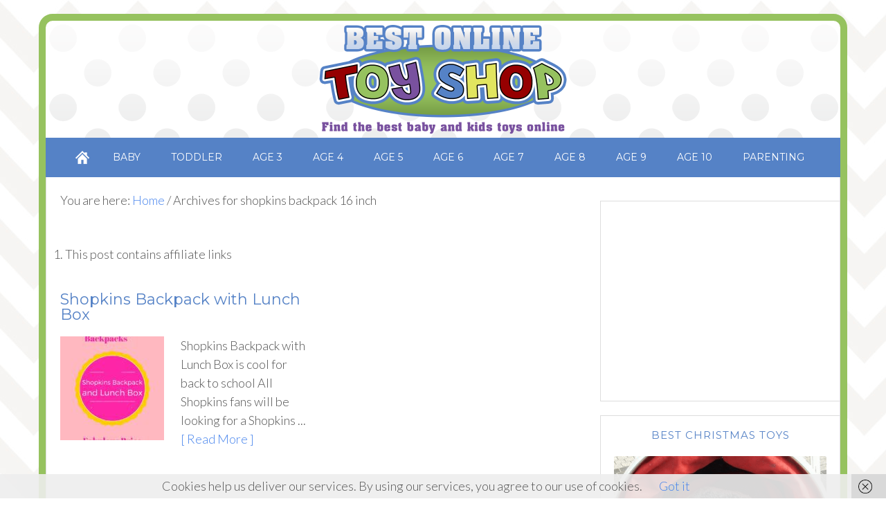

--- FILE ---
content_type: text/html; charset=UTF-8
request_url: https://www.best-online-toy-shop.com/tag/shopkins-backpack-16-inch/
body_size: 50893
content:
<!DOCTYPE html>
<html lang="en-US">
<head>
<meta charset="UTF-8"/>
<meta name="viewport" content="width=device-width, initial-scale=1"/>
<meta name='robots' content='index, follow, max-image-preview:large, max-snippet:-1, max-video-preview:-1'/>

	<!-- This site is optimized with the Yoast SEO plugin v26.8 - https://yoast.com/product/yoast-seo-wordpress/ -->
	<title>shopkins backpack 16 inch Archives - BEST ONLINE TOY SHOP</title>
	<link rel="canonical" href="https://www.best-online-toy-shop.com/tag/shopkins-backpack-16-inch/"/>
	<meta property="og:locale" content="en_US"/>
	<meta property="og:type" content="article"/>
	<meta property="og:title" content="shopkins backpack 16 inch Archives - BEST ONLINE TOY SHOP"/>
	<meta property="og:url" content="https://www.best-online-toy-shop.com/tag/shopkins-backpack-16-inch/"/>
	<meta property="og:site_name" content="BEST ONLINE TOY SHOP"/>
	<meta name="twitter:card" content="summary_large_image"/>
	<script type="application/ld+json" class="yoast-schema-graph">{"@context":"https://schema.org","@graph":[{"@type":"CollectionPage","@id":"https://www.best-online-toy-shop.com/tag/shopkins-backpack-16-inch/","url":"https://www.best-online-toy-shop.com/tag/shopkins-backpack-16-inch/","name":"shopkins backpack 16 inch Archives - BEST ONLINE TOY SHOP","isPartOf":{"@id":"https://www.best-online-toy-shop.com/#website"},"primaryImageOfPage":{"@id":"https://www.best-online-toy-shop.com/tag/shopkins-backpack-16-inch/#primaryimage"},"image":{"@id":"https://www.best-online-toy-shop.com/tag/shopkins-backpack-16-inch/#primaryimage"},"thumbnailUrl":"https://www.best-online-toy-shop.com/wp-content/uploads/2016/05/shopkins-backpack-lunch-box.jpg","breadcrumb":{"@id":"https://www.best-online-toy-shop.com/tag/shopkins-backpack-16-inch/#breadcrumb"},"inLanguage":"en-US"},{"@type":"ImageObject","inLanguage":"en-US","@id":"https://www.best-online-toy-shop.com/tag/shopkins-backpack-16-inch/#primaryimage","url":"https://www.best-online-toy-shop.com/wp-content/uploads/2016/05/shopkins-backpack-lunch-box.jpg","contentUrl":"https://www.best-online-toy-shop.com/wp-content/uploads/2016/05/shopkins-backpack-lunch-box.jpg","width":800,"height":1200,"caption":"shopkins backpack lunch box"},{"@type":"BreadcrumbList","@id":"https://www.best-online-toy-shop.com/tag/shopkins-backpack-16-inch/#breadcrumb","itemListElement":[{"@type":"ListItem","position":1,"name":"Home","item":"https://www.best-online-toy-shop.com/"},{"@type":"ListItem","position":2,"name":"shopkins backpack 16 inch"}]},{"@type":"WebSite","@id":"https://www.best-online-toy-shop.com/#website","url":"https://www.best-online-toy-shop.com/","name":"BEST ONLINE TOY SHOP","description":"Find the Best Toys and Parenting Advice","potentialAction":[{"@type":"SearchAction","target":{"@type":"EntryPoint","urlTemplate":"https://www.best-online-toy-shop.com/?s={search_term_string}"},"query-input":{"@type":"PropertyValueSpecification","valueRequired":true,"valueName":"search_term_string"}}],"inLanguage":"en-US"}]}</script>
	<!-- / Yoast SEO plugin. -->


<link rel='dns-prefetch' href='//platform-api.sharethis.com'/>
<link rel='dns-prefetch' href='//www.googletagmanager.com'/>
<link rel='dns-prefetch' href='//pagead2.googlesyndication.com'/>
<link rel="alternate" type="application/rss+xml" title="BEST ONLINE TOY SHOP &raquo; Feed" href="https://www.best-online-toy-shop.com/feed/"/>
<link rel="alternate" type="application/rss+xml" title="BEST ONLINE TOY SHOP &raquo; Comments Feed" href="https://www.best-online-toy-shop.com/comments/feed/"/>
<link rel="alternate" type="application/rss+xml" title="BEST ONLINE TOY SHOP &raquo; shopkins backpack 16 inch Tag Feed" href="https://www.best-online-toy-shop.com/tag/shopkins-backpack-16-inch/feed/"/>
		<style>
			.lazyload,
			.lazyloading {
				max-width: 100%;
			}
		</style>
		<!-- www.best-online-toy-shop.com is managing ads with Advanced Ads 2.0.16 – https://wpadvancedads.com/ --><script id="onlin-ready">
			window.advanced_ads_ready=function(e,a){a=a||"complete";var d=function(e){return"interactive"===a?"loading"!==e:"complete"===e};d(document.readyState)?e():document.addEventListener("readystatechange",(function(a){d(a.target.readyState)&&e()}),{once:"interactive"===a})},window.advanced_ads_ready_queue=window.advanced_ads_ready_queue||[];		</script>
		<style id='wp-img-auto-sizes-contain-inline-css' type='text/css'>
img:is([sizes=auto i],[sizes^="auto," i]){contain-intrinsic-size:3000px 1500px}
/*# sourceURL=wp-img-auto-sizes-contain-inline-css */
</style>
<link rel='stylesheet' id='modern-blogger-pro-css' href='https://www.best-online-toy-shop.com/wp-content/themes/modernbloggerpro/style.css?ver=2.0' type='text/css' media='all'/>
<style id='wp-emoji-styles-inline-css' type='text/css'>

	img.wp-smiley, img.emoji {
		display: inline !important;
		border: none !important;
		box-shadow: none !important;
		height: 1em !important;
		width: 1em !important;
		margin: 0 0.07em !important;
		vertical-align: -0.1em !important;
		background: none !important;
		padding: 0 !important;
	}
/*# sourceURL=wp-emoji-styles-inline-css */
</style>
<style id='wp-block-library-inline-css' type='text/css'>
:root{--wp-block-synced-color:#7a00df;--wp-block-synced-color--rgb:122,0,223;--wp-bound-block-color:var(--wp-block-synced-color);--wp-editor-canvas-background:#ddd;--wp-admin-theme-color:#007cba;--wp-admin-theme-color--rgb:0,124,186;--wp-admin-theme-color-darker-10:#006ba1;--wp-admin-theme-color-darker-10--rgb:0,107,160.5;--wp-admin-theme-color-darker-20:#005a87;--wp-admin-theme-color-darker-20--rgb:0,90,135;--wp-admin-border-width-focus:2px}@media (min-resolution:192dpi){:root{--wp-admin-border-width-focus:1.5px}}.wp-element-button{cursor:pointer}:root .has-very-light-gray-background-color{background-color:#eee}:root .has-very-dark-gray-background-color{background-color:#313131}:root .has-very-light-gray-color{color:#eee}:root .has-very-dark-gray-color{color:#313131}:root .has-vivid-green-cyan-to-vivid-cyan-blue-gradient-background{background:linear-gradient(135deg,#00d084,#0693e3)}:root .has-purple-crush-gradient-background{background:linear-gradient(135deg,#34e2e4,#4721fb 50%,#ab1dfe)}:root .has-hazy-dawn-gradient-background{background:linear-gradient(135deg,#faaca8,#dad0ec)}:root .has-subdued-olive-gradient-background{background:linear-gradient(135deg,#fafae1,#67a671)}:root .has-atomic-cream-gradient-background{background:linear-gradient(135deg,#fdd79a,#004a59)}:root .has-nightshade-gradient-background{background:linear-gradient(135deg,#330968,#31cdcf)}:root .has-midnight-gradient-background{background:linear-gradient(135deg,#020381,#2874fc)}:root{--wp--preset--font-size--normal:16px;--wp--preset--font-size--huge:42px}.has-regular-font-size{font-size:1em}.has-larger-font-size{font-size:2.625em}.has-normal-font-size{font-size:var(--wp--preset--font-size--normal)}.has-huge-font-size{font-size:var(--wp--preset--font-size--huge)}.has-text-align-center{text-align:center}.has-text-align-left{text-align:left}.has-text-align-right{text-align:right}.has-fit-text{white-space:nowrap!important}#end-resizable-editor-section{display:none}.aligncenter{clear:both}.items-justified-left{justify-content:flex-start}.items-justified-center{justify-content:center}.items-justified-right{justify-content:flex-end}.items-justified-space-between{justify-content:space-between}.screen-reader-text{border:0;clip-path:inset(50%);height:1px;margin:-1px;overflow:hidden;padding:0;position:absolute;width:1px;word-wrap:normal!important}.screen-reader-text:focus{background-color:#ddd;clip-path:none;color:#444;display:block;font-size:1em;height:auto;left:5px;line-height:normal;padding:15px 23px 14px;text-decoration:none;top:5px;width:auto;z-index:100000}html :where(.has-border-color){border-style:solid}html :where([style*=border-top-color]){border-top-style:solid}html :where([style*=border-right-color]){border-right-style:solid}html :where([style*=border-bottom-color]){border-bottom-style:solid}html :where([style*=border-left-color]){border-left-style:solid}html :where([style*=border-width]){border-style:solid}html :where([style*=border-top-width]){border-top-style:solid}html :where([style*=border-right-width]){border-right-style:solid}html :where([style*=border-bottom-width]){border-bottom-style:solid}html :where([style*=border-left-width]){border-left-style:solid}html :where(img[class*=wp-image-]){height:auto;max-width:100%}:where(figure){margin:0 0 1em}html :where(.is-position-sticky){--wp-admin--admin-bar--position-offset:var(--wp-admin--admin-bar--height,0px)}@media screen and (max-width:600px){html :where(.is-position-sticky){--wp-admin--admin-bar--position-offset:0px}}

/*# sourceURL=wp-block-library-inline-css */
</style><style id='global-styles-inline-css' type='text/css'>
:root{--wp--preset--aspect-ratio--square: 1;--wp--preset--aspect-ratio--4-3: 4/3;--wp--preset--aspect-ratio--3-4: 3/4;--wp--preset--aspect-ratio--3-2: 3/2;--wp--preset--aspect-ratio--2-3: 2/3;--wp--preset--aspect-ratio--16-9: 16/9;--wp--preset--aspect-ratio--9-16: 9/16;--wp--preset--color--black: #000000;--wp--preset--color--cyan-bluish-gray: #abb8c3;--wp--preset--color--white: #ffffff;--wp--preset--color--pale-pink: #f78da7;--wp--preset--color--vivid-red: #cf2e2e;--wp--preset--color--luminous-vivid-orange: #ff6900;--wp--preset--color--luminous-vivid-amber: #fcb900;--wp--preset--color--light-green-cyan: #7bdcb5;--wp--preset--color--vivid-green-cyan: #00d084;--wp--preset--color--pale-cyan-blue: #8ed1fc;--wp--preset--color--vivid-cyan-blue: #0693e3;--wp--preset--color--vivid-purple: #9b51e0;--wp--preset--gradient--vivid-cyan-blue-to-vivid-purple: linear-gradient(135deg,rgb(6,147,227) 0%,rgb(155,81,224) 100%);--wp--preset--gradient--light-green-cyan-to-vivid-green-cyan: linear-gradient(135deg,rgb(122,220,180) 0%,rgb(0,208,130) 100%);--wp--preset--gradient--luminous-vivid-amber-to-luminous-vivid-orange: linear-gradient(135deg,rgb(252,185,0) 0%,rgb(255,105,0) 100%);--wp--preset--gradient--luminous-vivid-orange-to-vivid-red: linear-gradient(135deg,rgb(255,105,0) 0%,rgb(207,46,46) 100%);--wp--preset--gradient--very-light-gray-to-cyan-bluish-gray: linear-gradient(135deg,rgb(238,238,238) 0%,rgb(169,184,195) 100%);--wp--preset--gradient--cool-to-warm-spectrum: linear-gradient(135deg,rgb(74,234,220) 0%,rgb(151,120,209) 20%,rgb(207,42,186) 40%,rgb(238,44,130) 60%,rgb(251,105,98) 80%,rgb(254,248,76) 100%);--wp--preset--gradient--blush-light-purple: linear-gradient(135deg,rgb(255,206,236) 0%,rgb(152,150,240) 100%);--wp--preset--gradient--blush-bordeaux: linear-gradient(135deg,rgb(254,205,165) 0%,rgb(254,45,45) 50%,rgb(107,0,62) 100%);--wp--preset--gradient--luminous-dusk: linear-gradient(135deg,rgb(255,203,112) 0%,rgb(199,81,192) 50%,rgb(65,88,208) 100%);--wp--preset--gradient--pale-ocean: linear-gradient(135deg,rgb(255,245,203) 0%,rgb(182,227,212) 50%,rgb(51,167,181) 100%);--wp--preset--gradient--electric-grass: linear-gradient(135deg,rgb(202,248,128) 0%,rgb(113,206,126) 100%);--wp--preset--gradient--midnight: linear-gradient(135deg,rgb(2,3,129) 0%,rgb(40,116,252) 100%);--wp--preset--font-size--small: 13px;--wp--preset--font-size--medium: 20px;--wp--preset--font-size--large: 36px;--wp--preset--font-size--x-large: 42px;--wp--preset--spacing--20: 0.44rem;--wp--preset--spacing--30: 0.67rem;--wp--preset--spacing--40: 1rem;--wp--preset--spacing--50: 1.5rem;--wp--preset--spacing--60: 2.25rem;--wp--preset--spacing--70: 3.38rem;--wp--preset--spacing--80: 5.06rem;--wp--preset--shadow--natural: 6px 6px 9px rgba(0, 0, 0, 0.2);--wp--preset--shadow--deep: 12px 12px 50px rgba(0, 0, 0, 0.4);--wp--preset--shadow--sharp: 6px 6px 0px rgba(0, 0, 0, 0.2);--wp--preset--shadow--outlined: 6px 6px 0px -3px rgb(255, 255, 255), 6px 6px rgb(0, 0, 0);--wp--preset--shadow--crisp: 6px 6px 0px rgb(0, 0, 0);}:where(.is-layout-flex){gap: 0.5em;}:where(.is-layout-grid){gap: 0.5em;}body .is-layout-flex{display: flex;}.is-layout-flex{flex-wrap: wrap;align-items: center;}.is-layout-flex > :is(*, div){margin: 0;}body .is-layout-grid{display: grid;}.is-layout-grid > :is(*, div){margin: 0;}:where(.wp-block-columns.is-layout-flex){gap: 2em;}:where(.wp-block-columns.is-layout-grid){gap: 2em;}:where(.wp-block-post-template.is-layout-flex){gap: 1.25em;}:where(.wp-block-post-template.is-layout-grid){gap: 1.25em;}.has-black-color{color: var(--wp--preset--color--black) !important;}.has-cyan-bluish-gray-color{color: var(--wp--preset--color--cyan-bluish-gray) !important;}.has-white-color{color: var(--wp--preset--color--white) !important;}.has-pale-pink-color{color: var(--wp--preset--color--pale-pink) !important;}.has-vivid-red-color{color: var(--wp--preset--color--vivid-red) !important;}.has-luminous-vivid-orange-color{color: var(--wp--preset--color--luminous-vivid-orange) !important;}.has-luminous-vivid-amber-color{color: var(--wp--preset--color--luminous-vivid-amber) !important;}.has-light-green-cyan-color{color: var(--wp--preset--color--light-green-cyan) !important;}.has-vivid-green-cyan-color{color: var(--wp--preset--color--vivid-green-cyan) !important;}.has-pale-cyan-blue-color{color: var(--wp--preset--color--pale-cyan-blue) !important;}.has-vivid-cyan-blue-color{color: var(--wp--preset--color--vivid-cyan-blue) !important;}.has-vivid-purple-color{color: var(--wp--preset--color--vivid-purple) !important;}.has-black-background-color{background-color: var(--wp--preset--color--black) !important;}.has-cyan-bluish-gray-background-color{background-color: var(--wp--preset--color--cyan-bluish-gray) !important;}.has-white-background-color{background-color: var(--wp--preset--color--white) !important;}.has-pale-pink-background-color{background-color: var(--wp--preset--color--pale-pink) !important;}.has-vivid-red-background-color{background-color: var(--wp--preset--color--vivid-red) !important;}.has-luminous-vivid-orange-background-color{background-color: var(--wp--preset--color--luminous-vivid-orange) !important;}.has-luminous-vivid-amber-background-color{background-color: var(--wp--preset--color--luminous-vivid-amber) !important;}.has-light-green-cyan-background-color{background-color: var(--wp--preset--color--light-green-cyan) !important;}.has-vivid-green-cyan-background-color{background-color: var(--wp--preset--color--vivid-green-cyan) !important;}.has-pale-cyan-blue-background-color{background-color: var(--wp--preset--color--pale-cyan-blue) !important;}.has-vivid-cyan-blue-background-color{background-color: var(--wp--preset--color--vivid-cyan-blue) !important;}.has-vivid-purple-background-color{background-color: var(--wp--preset--color--vivid-purple) !important;}.has-black-border-color{border-color: var(--wp--preset--color--black) !important;}.has-cyan-bluish-gray-border-color{border-color: var(--wp--preset--color--cyan-bluish-gray) !important;}.has-white-border-color{border-color: var(--wp--preset--color--white) !important;}.has-pale-pink-border-color{border-color: var(--wp--preset--color--pale-pink) !important;}.has-vivid-red-border-color{border-color: var(--wp--preset--color--vivid-red) !important;}.has-luminous-vivid-orange-border-color{border-color: var(--wp--preset--color--luminous-vivid-orange) !important;}.has-luminous-vivid-amber-border-color{border-color: var(--wp--preset--color--luminous-vivid-amber) !important;}.has-light-green-cyan-border-color{border-color: var(--wp--preset--color--light-green-cyan) !important;}.has-vivid-green-cyan-border-color{border-color: var(--wp--preset--color--vivid-green-cyan) !important;}.has-pale-cyan-blue-border-color{border-color: var(--wp--preset--color--pale-cyan-blue) !important;}.has-vivid-cyan-blue-border-color{border-color: var(--wp--preset--color--vivid-cyan-blue) !important;}.has-vivid-purple-border-color{border-color: var(--wp--preset--color--vivid-purple) !important;}.has-vivid-cyan-blue-to-vivid-purple-gradient-background{background: var(--wp--preset--gradient--vivid-cyan-blue-to-vivid-purple) !important;}.has-light-green-cyan-to-vivid-green-cyan-gradient-background{background: var(--wp--preset--gradient--light-green-cyan-to-vivid-green-cyan) !important;}.has-luminous-vivid-amber-to-luminous-vivid-orange-gradient-background{background: var(--wp--preset--gradient--luminous-vivid-amber-to-luminous-vivid-orange) !important;}.has-luminous-vivid-orange-to-vivid-red-gradient-background{background: var(--wp--preset--gradient--luminous-vivid-orange-to-vivid-red) !important;}.has-very-light-gray-to-cyan-bluish-gray-gradient-background{background: var(--wp--preset--gradient--very-light-gray-to-cyan-bluish-gray) !important;}.has-cool-to-warm-spectrum-gradient-background{background: var(--wp--preset--gradient--cool-to-warm-spectrum) !important;}.has-blush-light-purple-gradient-background{background: var(--wp--preset--gradient--blush-light-purple) !important;}.has-blush-bordeaux-gradient-background{background: var(--wp--preset--gradient--blush-bordeaux) !important;}.has-luminous-dusk-gradient-background{background: var(--wp--preset--gradient--luminous-dusk) !important;}.has-pale-ocean-gradient-background{background: var(--wp--preset--gradient--pale-ocean) !important;}.has-electric-grass-gradient-background{background: var(--wp--preset--gradient--electric-grass) !important;}.has-midnight-gradient-background{background: var(--wp--preset--gradient--midnight) !important;}.has-small-font-size{font-size: var(--wp--preset--font-size--small) !important;}.has-medium-font-size{font-size: var(--wp--preset--font-size--medium) !important;}.has-large-font-size{font-size: var(--wp--preset--font-size--large) !important;}.has-x-large-font-size{font-size: var(--wp--preset--font-size--x-large) !important;}
/*# sourceURL=global-styles-inline-css */
</style>

<style id='classic-theme-styles-inline-css' type='text/css'>
/*! This file is auto-generated */
.wp-block-button__link{color:#fff;background-color:#32373c;border-radius:9999px;box-shadow:none;text-decoration:none;padding:calc(.667em + 2px) calc(1.333em + 2px);font-size:1.125em}.wp-block-file__button{background:#32373c;color:#fff;text-decoration:none}
/*# sourceURL=/wp-includes/css/classic-themes.min.css */
</style>
<link rel='stylesheet' id='cntctfrm_form_style-css' href='https://www.best-online-toy-shop.com/wp-content/plugins/contact-form-plugin/css/form_style.css?ver=4.3.6' type='text/css' media='all'/>
<link rel="preload" class="mv-grow-style" href="https://www.best-online-toy-shop.com/wp-content/plugins/social-pug/assets/dist/style-frontend-pro.css?ver=1.36.3" as="style"><noscript><link rel='stylesheet' id='dpsp-frontend-style-pro-css' href='https://www.best-online-toy-shop.com/wp-content/plugins/social-pug/assets/dist/style-frontend-pro.css?ver=1.36.3' type='text/css' media='all'/>
</noscript><style id='dpsp-frontend-style-pro-inline-css' type='text/css'>

				@media screen and ( max-width : 720px ) {
					.dpsp-content-wrapper.dpsp-hide-on-mobile,
					.dpsp-share-text.dpsp-hide-on-mobile {
						display: none;
					}
					.dpsp-has-spacing .dpsp-networks-btns-wrapper li {
						margin:0 2% 10px 0;
					}
					.dpsp-network-btn.dpsp-has-label:not(.dpsp-has-count) {
						max-height: 40px;
						padding: 0;
						justify-content: center;
					}
					.dpsp-content-wrapper.dpsp-size-small .dpsp-network-btn.dpsp-has-label:not(.dpsp-has-count){
						max-height: 32px;
					}
					.dpsp-content-wrapper.dpsp-size-large .dpsp-network-btn.dpsp-has-label:not(.dpsp-has-count){
						max-height: 46px;
					}
				}
			
/*# sourceURL=dpsp-frontend-style-pro-inline-css */
</style>
<link rel='stylesheet' id='wiziappshare_css-css' href='https://www.best-online-toy-shop.com/wp-content/plugins/mobile-sharing-toolbar/wiziappshare.css?ver=6.9' type='text/css' media='all'/>
<script type="text/javascript" src="https://www.best-online-toy-shop.com/wp-includes/js/jquery/jquery.min.js?ver=3.7.1" id="jquery-core-js"></script>
<script type="text/javascript" src="https://www.best-online-toy-shop.com/wp-includes/js/jquery/jquery-migrate.min.js?ver=3.4.1" id="jquery-migrate-js"></script>
<script type="text/javascript" src="//platform-api.sharethis.com/js/sharethis.js#source=googleanalytics-wordpress#product=ga&amp;property=58a1bf2391c4ff0011528bfb" id="googleanalytics-platform-sharethis-js"></script>
<script type="text/javascript" src="https://www.best-online-toy-shop.com/wp-content/plugins/mobile-sharing-toolbar/wiziappshare.js?ver=6.9" id="wiziappshare_js-js"></script>
<link rel="https://api.w.org/" href="https://www.best-online-toy-shop.com/wp-json/"/><link rel="alternate" title="JSON" type="application/json" href="https://www.best-online-toy-shop.com/wp-json/wp/v2/tags/517"/><link rel="EditURI" type="application/rsd+xml" title="RSD" href="https://www.best-online-toy-shop.com/xmlrpc.php?rsd"/>
<meta name="generator" content="WordPress 6.9"/>
<script type="text/javascript">var ajaxurl = "https://www.best-online-toy-shop.com/wp-admin/admin-ajax.php";</script><meta name="generator" content="Site Kit by Google 1.170.0"/><meta name="google-site-verification" content="dOPONmkWng_Tf_XJNigAoQQi2B0hOfnAh-KIFaKtWJg"/>		<script>
			document.documentElement.className = document.documentElement.className.replace('no-js', 'js');
		</script>
				<style>
			.no-js img.lazyload {
				display: none;
			}

			figure.wp-block-image img.lazyloading {
				min-width: 150px;
			}

			.lazyload,
			.lazyloading {
				--smush-placeholder-width: 100px;
				--smush-placeholder-aspect-ratio: 1/1;
				width: var(--smush-image-width, var(--smush-placeholder-width)) !important;
				aspect-ratio: var(--smush-image-aspect-ratio, var(--smush-placeholder-aspect-ratio)) !important;
			}

						.lazyload, .lazyloading {
				opacity: 0;
			}

			.lazyloaded {
				opacity: 1;
				transition: opacity 400ms;
				transition-delay: 0ms;
			}

					</style>
		<style type="text/css">.site-title a { background: url(https://www.best-online-toy-shop.com/wp-content/uploads/2017/01/Best-Online-Toy-Shop-Banner.png) no-repeat !important; }</style>

<!-- Google AdSense meta tags added by Site Kit -->
<meta name="google-adsense-platform-account" content="ca-host-pub-2644536267352236">
<meta name="google-adsense-platform-domain" content="sitekit.withgoogle.com">
<!-- End Google AdSense meta tags added by Site Kit -->
<meta name="hubbub-info" description="Hubbub 1.36.3"><script>
(function() {
	(function (i, s, o, g, r, a, m) {
		i['GoogleAnalyticsObject'] = r;
		i[r] = i[r] || function () {
				(i[r].q = i[r].q || []).push(arguments)
			}, i[r].l = 1 * new Date();
		a = s.createElement(o),
			m = s.getElementsByTagName(o)[0];
		a.async = 1;
		a.src = g;
		m.parentNode.insertBefore(a, m)
	})(window, document, 'script', 'https://google-analytics.com/analytics.js', 'ga');

	ga('create', 'UA-91843044-1', 'auto');
			ga('send', 'pageview');
	})();
</script>
<style type="text/css" id="custom-background-css">
body.custom-background { background-image: url("https://www.best-online-toy-shop.com/wp-content/uploads/2017/01/back.jpg"); background-position: left top; background-size: auto; background-repeat: repeat; background-attachment: scroll; }
</style>
	
<!-- Google AdSense snippet added by Site Kit -->
<script type="text/javascript" async="async" src="https://pagead2.googlesyndication.com/pagead/js/adsbygoogle.js?client=ca-pub-4491226350628638&amp;host=ca-host-pub-2644536267352236" crossorigin="anonymous"></script>

<!-- End Google AdSense snippet added by Site Kit -->
<link rel="icon" href="https://www.best-online-toy-shop.com/wp-content/uploads/2016/01/cropped-Untitled-design-1-32x32.jpg" sizes="32x32"/>
<link rel="icon" href="https://www.best-online-toy-shop.com/wp-content/uploads/2016/01/cropped-Untitled-design-1-192x192.jpg" sizes="192x192"/>
<link rel="apple-touch-icon" href="https://www.best-online-toy-shop.com/wp-content/uploads/2016/01/cropped-Untitled-design-1-180x180.jpg"/>
<meta name="msapplication-TileImage" content="https://www.best-online-toy-shop.com/wp-content/uploads/2016/01/cropped-Untitled-design-1-270x270.jpg"/>
<meta data-pso-pv="1.2.1" data-pso-pt="archive" data-pso-th="33e305109c1f9bcefb03ce58f6e5f1f5"><script async src="//pagead2.googlesyndication.com/pagead/js/adsbygoogle.js"></script><script pagespeed_no_defer="" data-pso-version="20160831_220753">window.dynamicgoogletags={config:[]};dynamicgoogletags.config=["ca-pub-4491226350628638",[[]],[[[[,[[0,19]],,16,1,1],[,[[20,20]],,34,1,1],[,[[180,199]],,17,1,1],[,[[320,339]],,32,1,1]],[],[]]],"WordPressArchive","5158313648",,0.01,,[,1474328557099],0.01,1,,,"https://www.best-online-toy-shop.com"];(function(){var h=this,aa=function(){throw Error("unimplemented abstract method");},ba=function(a){var b=typeof a;if("object"==b)if(a){if(a instanceof Array)return"array";if(a instanceof Object)return b;var c=Object.prototype.toString.call(a);if("[object Window]"==c)return"object";if("[object Array]"==c||"number"==typeof a.length&&"undefined"!=typeof a.splice&&"undefined"!=typeof a.propertyIsEnumerable&&!a.propertyIsEnumerable("splice"))return"array";if("[object Function]"==c||"undefined"!=typeof a.call&&"undefined"!=
typeof a.propertyIsEnumerable&&!a.propertyIsEnumerable("call"))return"function"}else return"null";else if("function"==b&&"undefined"==typeof a.call)return"object";return b},q=function(a){return"number"==typeof a},ca=function(a,b){var c=Array.prototype.slice.call(arguments,1);return function(){var b=c.slice();b.push.apply(b,arguments);return a.apply(this,b)}},r=function(a,b){function c(){}c.prototype=b.prototype;a.Ma=b.prototype;a.prototype=new c;a.prototype.constructor=a;a.Oa=function(a,c,f){for(var d=
Array(arguments.length-2),e=2;e<arguments.length;e++)d[e-2]=arguments[e];return b.prototype[c].apply(a,d)}};var da=String.prototype.trim?function(a){return a.trim()}:function(a){return a.replace(/^[\s\xa0]+|[\s\xa0]+$/g,"")},ea=function(a,b){return a<b?-1:a>b?1:0},fa=function(a){return String(a).replace(/\-([a-z])/g,function(a,c){return c.toUpperCase()})};var ga=Array.prototype.filter?function(a,b,c){return Array.prototype.filter.call(a,b,c)}:function(a,b,c){for(var d=a.length,e=[],f=0,g="string"==typeof a?a.split(""):a,k=0;k<d;k++)if(k in g){var l=g[k];b.call(c,l,k,a)&&(e[f++]=l)}return e},ha=Array.prototype.map?function(a,b,c){return Array.prototype.map.call(a,b,c)}:function(a,b,c){for(var d=a.length,e=Array(d),f="string"==typeof a?a.split(""):a,g=0;g<d;g++)g in f&&(e[g]=b.call(c,f[g],g,a));return e};var t;a:{var ia=h.navigator;if(ia){var ja=ia.userAgent;if(ja){t=ja;break a}}t=""}var u=function(a){return-1!=t.indexOf(a)};var la=function(a,b){var c=ka;Object.prototype.hasOwnProperty.call(c,a)||(c[a]=b(a))};var ma=function(a,b){for(var c in a)Object.prototype.hasOwnProperty.call(a,c)&&b.call(void 0,a[c],c,a)};var na=function(a,b,c,d,e){this.fa=c||4E3;this.H=a||"&";this.sa=b||",$";this.R=void 0!==d?d:"trn";this.Na=e||null;this.ra=!1;this.T={};this.Ea=0;this.L=[]},qa=function(a,b,c,d){b=b+"//"+c+d;var e=oa(a)-d.length-0;if(0>e)return"";a.L.sort(function(a,b){return a-b});d=null;c="";for(var f=0;f<a.L.length;f++)for(var g=a.L[f],k=a.T[g],l=0;l<k.length;l++){if(!e){d=null==d?g:d;break}var m=pa(k[l],a.H,a.sa);if(m){m=c+m;if(e>=m.length){e-=m.length;b+=m;c=a.H;break}else a.ra&&(c=e,m[c-1]==a.H&&--c,b+=m.substr(0,
c),c=a.H,e=0);d=null==d?g:d}}f="";a.R&&null!=d&&(f=c+a.R+"="+(a.Na||d));return b+f+""},oa=function(a){if(!a.R)return a.fa;var b=1,c;for(c in a.T)b=c.length>b?c.length:b;return a.fa-a.R.length-b-a.H.length-1},pa=function(a,b,c,d,e){var f=[];ma(a,function(a,k){var g=ra(a,b,c,d,e);g&&f.push(k+"="+g)});return f.join(b)},ra=function(a,b,c,d,e){if(null==a)return"";b=b||"&";c=c||",$";"string"==typeof c&&(c=c.split(""));if(a instanceof Array){if(d=d||0,d<c.length){for(var f=[],g=0;g<a.length;g++)f.push(ra(a[g],
b,c,d+1,e));return f.join(c[d])}}else if("object"==typeof a)return e=e||0,2>e?encodeURIComponent(pa(a,b,c,d,e+1)):"...";return encodeURIComponent(String(a))};var ua=function(a,b,c,d){var e=sa;try{var f;b instanceof na?f=b:(f=new na,ma(b,function(a,b){var c=f,d=c.Ea++,e={};e[b]=a;e=[e];c.L.push(d);c.T[d]=e}));if((c?e.Ka:Math.random())<(d||e.ua)){var g=qa(f,e.Ha,e.wa,e.Ga+a+"&");ta(g)}}catch(k){}},ta=function(a){h.google_image_requests||(h.google_image_requests=[]);var b=h.document.createElement("img");b.src=a;h.google_image_requests.push(b)};var va=window;var wa=u("Opera"),v=u("Trident")||u("MSIE"),xa=u("Edge"),ya=u("Gecko")&&!(-1!=t.toLowerCase().indexOf("webkit")&&!u("Edge"))&&!(u("Trident")||u("MSIE"))&&!u("Edge"),za=-1!=t.toLowerCase().indexOf("webkit")&&!u("Edge"),Aa=function(){var a=h.document;return a?a.documentMode:void 0},Ba;
a:{var Ca="",Da=function(){var a=t;if(ya)return/rv\:([^\);]+)(\)|;)/.exec(a);if(xa)return/Edge\/([\d\.]+)/.exec(a);if(v)return/\b(?:MSIE|rv)[: ]([^\);]+)(\)|;)/.exec(a);if(za)return/WebKit\/(\S+)/.exec(a);if(wa)return/(?:Version)[ \/]?(\S+)/.exec(a)}();Da&&(Ca=Da?Da[1]:"");if(v){var Ea=Aa();if(null!=Ea&&Ea>parseFloat(Ca)){Ba=String(Ea);break a}}Ba=Ca}
var Fa=Ba,ka={},Ga=function(a){la(a,function(){for(var b=0,c=da(String(Fa)).split("."),d=da(String(a)).split("."),e=Math.max(c.length,d.length),f=0;0==b&&f<e;f++){var g=c[f]||"",k=d[f]||"";do{g=/(\d*)(\D*)(.*)/.exec(g)||["","","",""];k=/(\d*)(\D*)(.*)/.exec(k)||["","","",""];if(0==g[0].length&&0==k[0].length)break;b=ea(0==g[1].length?0:parseInt(g[1],10),0==k[1].length?0:parseInt(k[1],10))||ea(0==g[2].length,0==k[2].length)||ea(g[2],k[2]);g=g[3];k=k[3]}while(0==b)}return 0<=b})},Ha=h.document,Ia=Ha&&
v?Aa()||("CSS1Compat"==Ha.compatMode?parseInt(Fa,10):5):void 0;var Ja;if(!(Ja=!ya&&!v)){var Ka;if(Ka=v)Ka=9<=Number(Ia);Ja=Ka}Ja||ya&&Ga("1.9.1");v&&Ga("9");var La=function(a,b,c,d){this.top=a;this.right=b;this.bottom=c;this.left=d};La.prototype.floor=function(){this.top=Math.floor(this.top);this.right=Math.floor(this.right);this.bottom=Math.floor(this.bottom);this.left=Math.floor(this.left);return this};var sa;sa=new function(){this.Ha="http:"===va.location.protocol?"http:":"https:";this.wa="pagead2.googlesyndication.com";this.Ga="/pagead/gen_204?id=";this.ua=.01;this.Ka=Math.random()};var x=function(){},Ma="function"==typeof Uint8Array,z=function(a,b,c){a.b=null;b||(b=[]);a.Qa=void 0;a.M=-1;a.g=b;a:{if(a.g.length){b=a.g.length-1;var d=a.g[b];if(d&&"object"==typeof d&&"array"!=ba(d)&&!(Ma&&d instanceof Uint8Array)){a.P=b-a.M;a.G=d;break a}}a.P=Number.MAX_VALUE}a.Pa={};if(c)for(b=0;b<c.length;b++)d=c[b],d<a.P?(d+=a.M,a.g[d]=a.g[d]||y):a.G[d]=a.G[d]||y},y=[],A=function(a,b){if(b<a.P){var c=b+a.M,d=a.g[c];return d===y?a.g[c]=[]:d}d=a.G[b];return d===y?a.G[b]=[]:d},Oa=function(a){a=
A(Na,a);return null==a?a:+a},B=function(a,b,c){b<a.P?a.g[b+a.M]=c:a.G[b]=c},C=function(a,b,c){a.b||(a.b={});if(!a.b[c]){var d=A(a,c);d&&(a.b[c]=new b(d))}return a.b[c]},D=function(a,b,c){a.b||(a.b={});if(!a.b[c]){for(var d=A(a,c),e=[],f=0;f<d.length;f++)e[f]=new b(d[f]);a.b[c]=e}b=a.b[c];b==y&&(b=a.b[c]=[]);return b},Pa=function(a,b,c){a.b||(a.b={});c=c||[];for(var d=[],e=0;e<c.length;e++)d[e]=c[e].g;a.b[b]=c;B(a,b,d)};x.prototype.toString=function(){return this.g.toString()};
var Qa=function(a){var b;if("array"==ba(a)){for(var c=Array(a.length),d=0;d<a.length;d++)null!=(b=a[d])&&(c[d]="object"==typeof b?Qa(b):b);return c}if(Ma&&a instanceof Uint8Array)return new Uint8Array(a);c={};for(d in a)null!=(b=a[d])&&(c[d]="object"==typeof b?Qa(b):b);return c};var E=function(a){this.ia={};this.ia.c=a;this.o=[];this.u=null;this.v=[];this.ba=0};E.prototype.i=function(a){for(var b=0;b<this.o.length;b++)if(this.o[b]==a)return this;this.o.push(a);return this};var Ra=function(a,b){a.u=a.u?a.u:b;return a};E.prototype.C=function(a){for(var b=0;b<this.v.length;b++)if(this.v[b]==a)return this;this.v.push(a);return this};
E.prototype.getData=function(a){var b=this.ia,c={},d;for(d in b)c[d]=b[d];0<this.ba&&(c.t=this.ba);c.err=this.o.join();c.warn=this.v.join();if(this.u){c.excp_n=this.u.name;c.excp_m=this.u.message&&this.u.message.substring(0,512);if(b=this.u.stack){d=this.u.stack;try{-1==d.indexOf("")&&(d="\n"+d);for(var e;d!=e;)e=d,d=d.replace(/((https?:\/..*\/)[^\/:]*:\d+(?:.|\n)*)\2/,"$1");b=d.replace(/\n */g,"\n")}catch(f){b=""}}c.excp_s=b}c.w=0<a.innerWidth?a.innerWidth:null;c.h=0<a.innerHeight?a.innerHeight:
null;return c};var Ta=function(a,b){Sa(a,a.za,a.V,b)},Sa=function(a,b,c,d){var e=d.u;d=d.getData(a.K);a.Ba?(d.type=b,a.K.console.log(d),e&&a.K.console.error(e)):0<c&&ua(b,d,"jserror"!=b,c)};var F=function(a){return a.dynamicgoogletags=a.dynamicgoogletags||{}};var G=function(a){z(this,a,Ua)};r(G,x);var Ua=[4];G.prototype.getId=function(){return A(this,3)};var H=function(a){z(this,a,null)};r(H,x);var Va=function(a){z(this,a,null)};r(Va,x);var I=function(a){return C(a,G,1)},J=function(a){z(this,a,Wa)};r(J,x);var Wa=[1];J.prototype.j=function(){return D(this,Va,1)};J.prototype.ka=function(a){Pa(this,1,a)};var K=function(a){z(this,a,Xa)};r(K,x);var Xa=[2];K.prototype.ea=function(){return A(this,3)};K.prototype.la=function(a){B(this,3,a)};var Ya=function(a){z(this,a,null)};r(Ya,x);var L=function(a){z(this,a,Za)};r(L,x);var Za=[1,2,3];L.prototype.j=function(){return D(this,Va,2)};
L.prototype.ka=function(a){Pa(this,2,a)};var M=function(a){z(this,a,$a)};r(M,x);var $a=[3];M.prototype.B=function(){return A(this,1)};M.prototype.D=function(){return C(this,J,2)};M.prototype.O=function(){return A(this,4)};M.prototype.ea=function(){return A(this,5)};M.prototype.la=function(a){B(this,5,a)};M.prototype.N=function(){return C(this,ab,9)};var ab=function(a){z(this,a,null)};r(ab,x);var bb=function(a){this.m=a;this.na=[]};bb.prototype.f=function(){return 0<D(this.m,L,3).length?D(this.m,L,3)[0]:null};var cb=function(a){var b=["adsbygoogle-placeholder"];a=a.className?a.className.split(/\s+/):[];for(var c={},d=0;d<a.length;++d)c[a[d]]=!0;for(d=0;d<b.length;++d)if(!c[b[d]])return!1;return!0};var db=function(a,b){for(var c=0;c<b.length;c++){var d=b[c],e=fa(d.Ra);a[e]=d.value}},eb=function(a){return a.adsbygoogle=a.adsbygoogle||[]};var fb=function(a,b){if(!a)return!1;var c;c=b.getComputedStyle?b.getComputedStyle(a,null):a.currentStyle;if(!c)return!1;c=c.cssFloat||c.styleFloat;return"left"==c||"right"==c},gb=function(a){for(a=a.previousSibling;a&&1!=a.nodeType;)a=a.previousSibling;return a?a:null},hb=function(a){return!!a.nextSibling||!!a.parentNode&&hb(a.parentNode)};var ib=function(a,b){var c=a.length;if(null!=c)for(var d=0;d<c;d++)b.call(void 0,a[d],d)};var jb=function(a,b,c,d){this.Da=a;this.ga=b;this.ha=c;this.X=d};jb.prototype.query=function(a){var b=[];try{b=a.querySelectorAll(this.Da)}catch(f){}if(!b.length)return[];a=b;b=a.length;if(0<b){for(var c=Array(b),d=0;d<b;d++)c[d]=a[d];a=c}else a=[];q(this.ga)&&(b=this.ga,0>b&&(b+=a.length),a=0<=b&&b<a.length?[a[b]]:[]);if(q(this.ha)){b=[];for(c=0;c<a.length;c++){var d=kb(a[c]),e=this.ha;0>e&&(e+=d.length);0<=e&&e<d.length&&b.push(d[e])}a=b}return a=lb(this,a)};
var lb=function(a,b){if(null==a.X)return b;switch(a.X){case 1:return b.slice(1);case 2:return b.slice(0,b.length-1);case 3:return b.slice(1,b.length-1);case 0:return b;default:throw Error("Unknown ignore mode: "+a.X);}},kb=function(a){var b=[];ib(a.getElementsByTagName("p"),function(a){100<=mb(a)&&b.push(a)});return b},mb=function(a){if(3==a.nodeType)return a.length;if(1!=a.nodeType||"SCRIPT"==a.tagName)return 0;var b=0;ib(a.childNodes,function(a){b+=mb(a)});return b},nb=function(a){return 0==a.length||
isNaN(a[0])?a:"\\"+(30+parseInt(a[0],10))+" "+a.substring(1)};var ob=function(a,b){var c=0,d=A(a,6);if(void 0!==d)switch(d){case 0:c=1;break;case 1:c=2;break;case 2:c=3}var d=null,e=A(a,7);if(A(a,1)||a.getId()||0<A(a,4).length){var f=a.getId(),g=A(a,1),k=A(a,4),d=A(a,2),e=A(a,5),l="";g&&(l+=g);f&&(l+="#"+nb(f));if(k)for(f=0;f<k.length;f++)l+="."+nb(k[f]);d=(k=l)?new jb(k,d,e,c):null}else e&&(d=new jb(e,A(a,2),A(a,5),c));return d?d.query(b||document):[]},pb=function(a,b){if(a==b)return!0;if(!a||!b||A(a,1)!=A(b,1)||A(a,2)!=A(b,2)||a.getId()!=b.getId()||A(a,7)!=
A(b,7)||A(a,5)!=A(b,5)||A(a,6)!=A(b,6))return!1;var c=A(a,4),d=A(b,4);if(c||d)if(c&&d&&c.length==d.length)for(var e=0;e<c.length;e++){if(c[e]!=d[e])return!1}else return!1;return!0};var qb=function(a){a=a.document;return("CSS1Compat"==a.compatMode?a.documentElement:a.body)||{}},sb=function(a){return void 0===a.pageYOffset?(a.document.documentElement||a.document.body.parentNode||a.document.body).scrollTop:a.pageYOffset};var tb=function(a,b){var c=I(b);if(!c)return null;c=ob(c,a);return 0<c.length?c[0]:null},ub=function(a,b){var c=N(a,b,!0);return q(c)&&!(c<=qb(a).clientHeight)},vb=function(a,b){return a.body?b-a.body.getBoundingClientRect().top:b},N=function(a,b,c){if(!c||!q(A(b,8))){var d=tb(a.document,b);if(d){var e=null!=C(b,H,2)?A(C(b,H,2),3):void 0;c=window.document.createElement("div");c.className="googlepublisherpluginad";var f=c.style;f.textAlign="center";f.width="100%";f.height="0px";f.clear=e?"both":"none";
wb(c,d,A(b,3));d=c.getBoundingClientRect().top+sb(a);c.parentNode.removeChild(c);B(b,8,d)}}b=A(b,8);return q(b)?b-sb(a):null},xb={0:0,1:1,2:2,3:3},yb={0:"auto",1:"horizontal",2:"vertical",3:"rectangle"},zb=function(a,b){a.sort(function(a,d){var c=N(b,a,!0),c=q(c)?c:Number.POSITIVE_INFINITY,f=N(b,d,!0),f=q(f)?f:Number.POSITIVE_INFINITY;return c-f})},wb=function(a,b,c){switch(xb[c]){case 0:b.parentNode&&b.parentNode.insertBefore(a,b);break;case 3:if(c=b.parentNode){var d=b.nextSibling;if(d&&d.parentNode!=
c)for(;d&&8==d.nodeType;)d=d.nextSibling;c.insertBefore(a,d)}break;case 1:b.insertBefore(a,b.firstChild);break;case 2:b.appendChild(a)}"INS"==b.tagName&&cb(b)&&(b.style.display="block")};var O=function(a){this.a=a;this.l=[];this.aa=0;this.o=[];this.v=[];this.W=null;this.ja=!1};O.prototype.apply=aa;O.prototype.A=aa;
var Ab=function(a,b){var c=C(a.f(),G,4);if(!(c&&b&&A(b,1)==A(c,1)&&b.getId()==c.getId()&&q(A(b,2))&&q(A(b,5))))return!1;var c=A(c,4),d=A(b,4);if(c.length!=d.length)return!1;for(var e=0;e<c.length;++e)if(d[e]!=c[e])return!1;return!0},Bb=function(a){var b=q(void 0)?void 0:20,c=a.f(),d=c.j(),e=C(c,G,4);if(!(a.ja||0>=b)&&e&&0!=ob(e,a.a.document).length){a.ja=!0;for(var c=[],f=0;f<d.length;++f){var g=d[f],k=I(g);if(Ab(a,k)){var l=A(k,2),k=A(k,5);null!=l&&null!=k&&0<=l&&0<=k&&(!c[l]||A(I(c[l]),5)<k)&&(c[l]=
g)}}k=0;d=ob(e,a.a.document);for(l=0;l<c.length&&k<b;++l){var e=k,f=a,m=d[l],g=c[l],k=b-k,n=f.f().j(),p=0;if(m&&g){m=kb(m).length;switch(A(I(g),6)){case 0:case 1:--m;break;case 2:m-=2}for(var w=A(I(g),5)+1;w<m&&p<k;++w){var rb=new g.constructor(Qa(g.g)),vc=I(rb);B(vc,5,w);n.push(rb);p++}}p&&f.f().ka(n);k=e+p}}};O.prototype.i=function(a){for(var b=0;b<this.o.length;++b)if(this.o[b]==a)return;this.o.push(a)};O.prototype.C=function(a){for(var b=0;b<this.v.length;++b)if(this.v[b]==a)return;this.v.push(a)};
var Cb=function(a,b,c){var d=xb[A(b,3)],e=tb(a.a.document,b);if(e){var f=I(b)?A(I(b),2):void 0,g;a:{g=a.a;if(null!=f)switch(d){case 0:g=fb(gb(e),g);break a;case 3:g=fb(e,g);break a;case 2:f=e.lastChild;g=fb(f?1==f.nodeType?f:gb(f):null,g);break a}g=!1}if(!g&&(c||2!=d||hb(e))&&(c=1==d||2==d?e:e.parentNode,!c||"INS"==c.tagName&&cb(c)||!(0>=c.offsetWidth)))a:if(A(b,7))a.C(8);else{b:if(A(b,5))c=A(b,5);else{if(c=P(a).f())if(c=A(c,3),a.aa<c.length){c=c[a.aa++];break b}a.i(4);c=null}if(null!=c){B(b,7,!0);
d=[];(g=a.O())&&d.push(g);g=P(a).na;for(f=0;f<g.length;++f)d.push(g[f]);q(A(b,9))&&d.push("pso-lv-"+A(b,9));var k=a.a.document;g=a.B();var f=A(b,6),f=null!=f?yb[f]:f,l=C(b,H,2),m={};l&&(m.ma=A(l,1),m.ca=A(l,2),m.ta=!!A(l,3));var l=c,n=k.createElement("div"),p=n.style;p.textAlign="center";p.width="100%";p.height="auto";p.clear=m.ta?"both":"none";m.Fa&&db(p,m.Fa);k=k.createElement("ins");p=k.style;p.display="block";p.margin="auto";p.backgroundColor="transparent";m.ma&&(p.marginTop=m.ma);m.ca&&(p.marginBottom=
m.ca);m.oa&&db(p,m.oa);n.appendChild(k);n.className="googlepublisherpluginad";k.className="adsbygoogle";k.setAttribute("data-ad-client",g);k.setAttribute("data-ad-format",f?f:"auto");k.setAttribute("data-tag-origin","pso");l&&k.setAttribute("data-ad-slot",l);d.length&&k.setAttribute("data-ad-channel",d.join("+"));wb(n,e,A(b,3));try{eb(a.a).push({})}catch(w){A(b,5)!=c&&a.aa--;B(b,7,!1);a.C(6);n&&n.parentNode&&n.parentNode.removeChild(n);break a}a.l.push(n)}}}},Db=function(a,b){for(var c=Number.POSITIVE_INFINITY,
d=0;d<a.l.length;++d)var e=a.l[d].getBoundingClientRect().top,f=a.l[d].getBoundingClientRect().bottom,c=Math.min(c,b<e?e-b:f<b?b-f:0);return c},P=function(a){a=F(a.a).ps||null;if(!a)throw Error("No placementState");return a},Eb=function(a,b){var c=P(a).m;if(!c||!c.B())return a.i(5),!1;c=D(c,L,3)[0];return c?A(c,3).length<b?(a.i(4),a.i(5),!1):!0:(a.i(5),!1)};O.prototype.B=function(){return P(this).m.B()||""};O.prototype.O=function(){return P(this).m.O()||void 0};
O.prototype.D=function(){return P(this).m.D()||new J};O.prototype.f=function(){var a=P(this).f();if(!a)throw Error("No mConfig");return a};var Fb=function(a){a=A(a.f(),6);return null!=a&&0<a};var Gb=function(){this.I=this.J=this.Z=null};var Q=function(a){O.call(this,a)};r(Q,O);Q.prototype.apply=function(a){var b;(b=P(this).m)&&b.B()&&b.D()?b=!0:(this.i(5),b=!1);if(b){b=this.D().j();for(var c=0;c<b.length;c++){var d=b[c];A(d,7)||Cb(this,d,a)}}};Q.prototype.A=function(){return(0==this.D().j().length||0<this.l.length)&&0==this.o.length};var Hb=function(a){O.call(this,a);if(Eb(this,0)){a=this.D().j();for(var b=this.f().j(),c=0;c<a.length;c++){var d=a[c],e;a:{e=d;var f=b;if(e&&I(e))for(var g=0;g<f.length;g++){var k=f[g];if(A(e,3)==A(k,3)&&pb(I(e),I(k))){e=k;break a}}e=null}e&&C(e,H,2)&&(e=C(e,H,2),d.b||(d.b={}),f=e?e.g:e,d.b[2]=e,B(d,2,f))}}};r(Hb,Q);var Ib=function(a,b){var c=void 0===b.pageXOffset?(b.document.documentElement||b.document.body.parentNode||b.document.body).scrollLeft:b.pageXOffset,d=sb(b);if(a.getBoundingClientRect){var e=a.getBoundingClientRect();return new La(e.top+d,e.right+c,e.bottom+d,e.left+c)}e=b.document.createRange();e.selectNodeContents(a);if(e.collapsed)return new La(0,0,0,0);e=e.getBoundingClientRect();return new La(e.top+d,e.right+c,e.bottom+d,e.left+c)};var Jb={"120x90":!0,"160x90":!0,"180x90":!0,"200x90":!0,"468x15":!0,"728x15":!0};var Kb=function(a,b){var c=a.id;return!!c&&!!c.indexOf&&"function"===typeof c.indexOf&&0===c.indexOf(b)};var Lb=function(a){var b=a.googletag;if(!b||"function"!=typeof b.pubads)return R("div[id^=div-gpt-ad]",a);var c=[];try{for(var d=b.pubads().getSlots(),b=0;b<d.length;b++){var e=d[b].getSlotElementId(),f=a.document.getElementById(e);null!=f&&c.push(f)}}catch(g){ua("ladd_evt",{ok:0,err:g.toString()},!0,.1)}return c},Mb=function(a){var b=R("iframe[id^=aswift_],iframe[id^=google_ads_frame]",a);return ga(b,function(b){if("IFRAME"!=b.tagName&&"INS"!=b.tagName||!Kb(b,"google_ads_frame")&&!Kb(b,"aswift_"))b=
!1;else{b=Ib(b,a);var c=b.bottom-b.top;b=!(Jb[b.right-b.left+"x"+c]&&50>c)}return b})},Nb=function(a){return R("iframe[id^=aswift_],iframe[id^=google_ads_frame]",a)},R=function(a,b){return ha(b.document.querySelectorAll(a),function(a){return a})},Qb=function(a){this.K=a;this.Aa=Lb(a);this.qa=R("ins.adsbygoogle",a);this.pa=Nb(a);this.Ia=Mb(a);this.Ja=R("[__lsu_res=reserved]",a);this.S=[];a=Ob(this);for(var b=0;b<a.length;b++)this.S.push(new Pb(a[b]))},Ob=function(a){return[].concat(a.Aa,a.qa,a.pa,
a.Ja)},Pb=function(a){this.xa=a;this.U=null};var S=function(a){O.call(this,a)};r(S,O);S.prototype.apply=function(){};S.prototype.A=function(){var a;if(Fb(this)){var b=this.a;a=Lb(b);var c=R("ins.adsbygoogle",b),d=Nb(b),b=R("[__lsu_res=reserved]",b);a=0<[].concat(a,c,d,b).length}else a=!0;return a};var Rb=function(a){O.call(this,a);this.F=null};r(Rb,O);
Rb.prototype.apply=function(a){if(a&&Eb(this,2)){Bb(this);a=qb(this.a).clientHeight||640;null==this.F&&(this.F=new Qb(this.a));var b=this.F.Ia.length;if(!(5<=b)){var b=Math.min(2,5-b),c=this.f().j();zb(c,this.a);for(var d=0;d<c.length&&this.l.length<b;++d){var e=c[d];if(ub(this.a,e)){var f=N(this.a,e,!0);if(void 0!==f){var g;a:{g=this.F;for(var k=a,l=f,m=0;m<g.S.length;m++){var n=l,p=k,w;w=g.S[m];w.U||(w.U=Ib(w.xa,g.K));w=w.U;if(w.top-p<n&&n<w.bottom+p){g=!0;break a}}g=!1}g||Db(this,f)<a||Cb(this,
e,!0)}}}0==this.l.length&&this.C(1)}}};Rb.prototype.A=function(){return Fb(this)?0<Ob(this.F).length:!0};var Sb=function(a){O.call(this,a);this.Y=!1};r(Sb,S);
Sb.prototype.apply=function(a){if(a&&!this.Y){var b;a:{var c=this.a.document;b=c.body;if(a&&b){a=this.B();var d=c.createElement("div");d.className="googlepublisherpluginad";d.style.display="block";c=c.createElement("ins");c.className="adsbygoogle";c.setAttribute("data-ad-client",a);c.setAttribute("data-reactive-ad-format","1");c.setAttribute("data-tag-origin","pso");c.style.display="none";d.appendChild(c);wb(d,b,2);try{eb(this.a).push({})}catch(e){this.C(6);d&&d.parentNode&&d.parentNode.removeChild(d);
b=5;break a}this.l.push(d);b=0}else b=4}this.Y=0==b}};Sb.prototype.A=function(){return this.Y&&S.prototype.A.call(this)};var T=function(a){O.call(this,a);a=qb(a).clientHeight;this.va=.1*a;this.Ca=.75*a};r(T,O);
T.prototype.apply=function(a){if(Eb(this,3)&&!this.A()){Bb(this);var b=this.f().j();zb(b,this.a);var c;c=this.va;var d;d=document;d=d.querySelectorAll?d.querySelectorAll("header,#header,#masthead,.header,.site-header"):[];for(var e=d.length,f=0<e?d[0]:null,g=1;g<e;g++)d[g].getBoundingClientRect().top<f.getBoundingClientRect().top&&(f=d[g]);(d=f)&&(d=d.getBoundingClientRect())&&d.top!=d.bottom&&d.left!=d.right&&(c=Math.min(c,vb(document,d.bottom)));for(d=0;d<b.length&&3>this.l.length;d++){e=b[d];var f=
c,g=this.a.document,k=N(this.a,e,!1);!q(k)||vb(g,k)<f?f=!1:(f=Db(this,k),f=this.Ca<f);f&&(f=ub(this.a,e),g=A(e,6)||0,f&&0==g&&B(e,6,3),!f&&a||Cb(this,e,a))}}};T.prototype.A=function(){return 3==this.l.length};var U={};U[16]=Q;U[17]=Q;U[19]=S;U[29]=Rb;U[33]=S;U[30]=Sb;U[28]=T;U[34]=T;U[32]=Hb;U[1]=Q;U[8]=S;U[11]=Q;var Tb=[19,29,33,30,16,32,17,34],Ub=[16,19,33,30,17,1,6,8,11];var Vb=function(a,b){var c=a.google_ad_modifications=a.google_ad_modifications||{};(c.ad_channels=c.ad_channels||[]).push(b)};var Wb=function(a){return 0>a||99<a?null:10>a?"0"+a:""+a};var Xb=function(a,b){for(var c=a.google_ad_modifications=a.google_ad_modifications||{},c=c.loeids=c.loeids||[],d=0;d<b.length;d++)c.push(b[d])};var Yb=function(a,b,c){this.da=a;this.ya=c?c:new ab};Yb.prototype.N=function(){return this.ya||new ab};var Zb=function(a){if(!q(a))return!1;for(var b=0;b<Tb.length;++b)if(a==Tb[b])return!1;return!0},dc=function(){var a=V,b=$b,c=ac,d=b.f();if(!d)return bc(16);var e=null,f;a:{f=D(d,K,1);for(var g=0;g<f.length;++g){for(var k=!0,l=0;l<Ub.length;++l)A(f[g],4)==Ub[l]&&(k=!1);if(k){f=[];0==d.j().length&&f.push("PsoInvalidVariant");0==A(d,3).length&&f.push("PsoNoAdSlotCodes");break a}}f=[]}if(0==f.length)a:{e=D(d,K,1);f=c.da;if(q(f))for(g=0;g<e.length;g++)if(k=e[g],U[A(k,4)])for(var l=D(k,Ya,2),m=0;m<l.length;m++){var n=
l[m],p=A(n,1),n=A(n,2);if(q(p)&&q(n)&&f>=p&&f<=n){e=k;break a}}e=null}else for(g=0;g<f.length;++g)b.na.push(f[g]);if(!e){f=D(d,K,1);e={};for(g=0;g<f.length;g++)e[A(f[g],4)]=!0;f=null;e[19]||e[8]?f=19:e[16]||e[1]?f=16:0<d.j().length&&0<A(d,3).length&&e[34]&&(f=34);null!=f?(e=new K,B(e,6,3),B(e,4,f),16!=f&&19!=f&&e.la("pso-ama-fallback")):e=null}if(!e)return bc(16);(f=e.ea())&&Vb(a,f);f=!0;A(c.N(),2)&&(Date.now?Date.now():+new Date)<A(c.N(),2)||(Vb(a,"pso-ama-exd"),f=!1);A(b.m,11)&&(Vb(a,"pso-ama-stl-tmp"),
f=!1);f&&Vb(a,"pso-ama-elig");2==A(e,6)&&(b=A(e,1),null!=b&&Xb(a,[""+b]));if(f&&(2==A(e,6)||1==A(e,6))){d=D(d,K,1);if(null===c.da)c=[];else{b={};c=[];for(f=0;f<d.length;f++)g=cc(d[f]),null==g||b[g]||(b[g]=!0,c.push(g));b=cc(e);if(null!=b){d=[];b=Wb(b);f=!1;if(b)for(g=0;g<c.length;g++)k=Wb(c[g]),b==k&&(f=!0),k&&d.push("950"+b+k);f||(d=[]);c=d}else c=[]}Xb(a,c)}a=new Gb;a.Z=A(e,5);a.J=A(e,4);return a},bc=function(a){var b=new Gb;b.J=a;return b},ec=function(a){a=a.google_ad_modifications=a.google_ad_modifications||
{};a.remove_ads_by_default=!0;a.ad_whitelist=[{ad_tag_origin:"pso"}];a.ad_blacklist=[];a.space_collapsing="slot"},cc=function(a){var b;switch(A(a,6)){case 1:b=A(a,4);break;case 2:b=A(a,7)}return null!=b?b:null};var fc=function(a){this.document=a};var W=function(a){E.call(this,a)};r(W,E);W.prototype.getData=function(a){var b=W.Ma.getData.call(this,a),c;a:{c=(new fc(a.document)).document.getElementsByTagName("script");for(var d=0;d<c.length;++d)if(c[d].hasAttribute("data-pso-version")){c=c[d].getAttribute("data-pso-version");break a}c=null}b.sv=c;if(d=F(a).ps||null){c=d.m;var d=d.f(),e=b.wpc;b.wpc=null!=e?e:c.B();b.su=A(c,14);b.tn=c.O();b.ev=d&&A(d,5)}if(a=F(a).ss||null)b.s=a.J,b.st=a.Z;return b};var gc=null,hc=!1,kc=function(a){var b=ic,c=jc;b.addEventListener?(a&&b.addEventListener("DOMContentLoaded",a,!1),c&&b.addEventListener("load",c,!1)):b.attachEvent&&c&&b.attachEvent("onload",c)},mc=function(a){q(gc)&&a.clearInterval&&(a.clearInterval(gc),gc=null);hc||lc(a,!1);lc(a,!0)},nc=function(a,b){try{mc(b);var c=F(b).ss||null;if(c&&c.I){var d=c.I,e=d.A(),f=d.o,g=d.v,k=d.W,l=d.l.length;e||0!=l||f.push(6);for(var m=new W(l),c=0;c<g.length;c++)m.C(g[c]);if(e&&0==f.length&&null===k)Sa(a,a.La,a.$,
m);else{for(e=0;e<f.length;e++)m.i(f[e]);Ta(a,Ra(m,k))}}else Ta(a,(new W(0)).i(2))}catch(n){Ta(a,Ra((new W(0)).i(1),n))}F(b).loaded=!0},lc=function(a,b){b||(hc=!0);var c=F(a).ss||null;if(c&&c.I){c=c.I;try{c.apply(b)}catch(d){c.i(1),null===c.W&&(c.W=d)}}},oc=function(){lc(window,!1)};var X=new function(a){this.La="pso_success";this.za="pso_failure";this.V=this.$=.01;this.Ba=!1;this.K=a}(window);
try{var V=window,Na,pc=F(V).config;Na=pc?new M(pc):null;if(!Na)throw Error("No config");var qc=Oa(10),rc=Oa(7);X.$=null!=qc?qc:X.$;X.V=null!=rc?rc:X.V;var $b=new bb(Na),sc=$b;F(V).ps=sc;var Y,ac;if(u("iPad")||u("Android")&&!u("Mobile")||u("Silk")||!(u("iPod")||u("iPhone")||u("Android")||u("IEMobile")))Y=bc(16);else{var tc,uc=/^#([^=]*)=(\d+)$/.exec(V.location.hash);if((tc=uc&&3==uc.length&&"pso_strategy"==uc[1]?+uc[2]:null)&&U[tc]){Y=bc(tc);var wc=V;Zb(tc)&&ec(wc)}else{var xc=V,yc=$b.m.N(),Z;try{var zc=
parseInt(xc.localStorage.getItem("PSO_EXP0"),10);Z=isNaN(zc)?null:zc}catch(a){Z=null}if(null==Z){Z=Math.floor(1024*Math.random());var Ac=Z;try{xc.localStorage.setItem("PSO_EXP0",Ac.toString())}catch(a){}}ac=new Yb(Z,0,yc);Y=dc()}if(1==Y.Z){var Bc=V;Zb(Y.J)&&ec(Bc)}}if(!Y)throw Error("No strategyState created!");var Cc=Y;F(V).ss=Cc;var Dc=V,Ec=Y,Fc=Ec.J;if(q(Fc)){var Gc=U[Fc];Fc&&Gc&&(Ec.I=new Gc(Dc))}var ic=V,jc=ca(nc,X,ic),Hc=ca(mc,ic);switch(ic.document.readyState){case "complete":jc();break;case "interactive":Hc();
kc();break;default:var Ic=ic,Jc=eb(Ic);Jc.loaded||(Jc.onload=oc);gc=Ic.setInterval(oc,10);kc(Hc)}}catch(a){Ta(X,Ra(new W(0),a))};})();
</script></head>
<body class="archive tag tag-shopkins-backpack-16-inch tag-517 custom-background wp-theme-genesis wp-child-theme-modernbloggerpro custom-header header-image header-full-width content-sidebar genesis-breadcrumbs-visible genesis-footer-widgets-visible theme-boldfun aa-prefix-onlin- aa-disabled-all"><div class="site-container"><header class="site-header"><div class="wrap"><div class="title-area"><p class="site-title"><a href="https://www.best-online-toy-shop.com/">BEST ONLINE TOY SHOP</a></p><p class="site-description">Find the Best Toys and Parenting Advice</p></div></div></header><nav class="nav-primary" aria-label="Main"><div class="wrap"><ul id="menu-menu-1" class="menu genesis-nav-menu menu-primary"><li id="menu-item-2969" class="home menu-item menu-item-type-custom menu-item-object-custom menu-item-home menu-item-2969"><a href="https://www.best-online-toy-shop.com/"><span>Home</span></a></li>
<li id="menu-item-1702" class="menu-item menu-item-type-taxonomy menu-item-object-category menu-item-1702"><a href="https://www.best-online-toy-shop.com/category/best-baby-toys/"><span>Baby</span></a></li>
<li id="menu-item-1703" class="menu-item menu-item-type-taxonomy menu-item-object-category menu-item-1703"><a href="https://www.best-online-toy-shop.com/category/best-toddler-toys/"><span>Toddler</span></a></li>
<li id="menu-item-1836" class="menu-item menu-item-type-taxonomy menu-item-object-category menu-item-1836"><a href="https://www.best-online-toy-shop.com/category/best-toys-for-3-year-olds/"><span>Age 3</span></a></li>
<li id="menu-item-1835" class="menu-item menu-item-type-taxonomy menu-item-object-category menu-item-1835"><a href="https://www.best-online-toy-shop.com/category/toys-for-4-year-olds/"><span>Age 4</span></a></li>
<li id="menu-item-1834" class="menu-item menu-item-type-taxonomy menu-item-object-category menu-item-1834"><a href="https://www.best-online-toy-shop.com/category/toys-for-5-year-olds/"><span>Age 5</span></a></li>
<li id="menu-item-1833" class="menu-item menu-item-type-taxonomy menu-item-object-category menu-item-1833"><a href="https://www.best-online-toy-shop.com/category/toys-for-6-year-olds/"><span>Age 6</span></a></li>
<li id="menu-item-1837" class="menu-item menu-item-type-taxonomy menu-item-object-category menu-item-1837"><a href="https://www.best-online-toy-shop.com/category/toys-for-7-year-olds/"><span>Age 7</span></a></li>
<li id="menu-item-1838" class="menu-item menu-item-type-taxonomy menu-item-object-category menu-item-1838"><a href="https://www.best-online-toy-shop.com/category/toys-for-8-year-olds/"><span>Age 8</span></a></li>
<li id="menu-item-2698" class="menu-item menu-item-type-taxonomy menu-item-object-category menu-item-2698"><a href="https://www.best-online-toy-shop.com/category/toys-for-9-year-olds/"><span>Age 9</span></a></li>
<li id="menu-item-2699" class="menu-item menu-item-type-taxonomy menu-item-object-category menu-item-2699"><a href="https://www.best-online-toy-shop.com/category/10/"><span>Age 10</span></a></li>
<li id="menu-item-3831" class="menu-item menu-item-type-taxonomy menu-item-object-category menu-item-3831"><a href="https://www.best-online-toy-shop.com/category/best-online-parenting-advice/"><span>Parenting</span></a></li>
</ul></div></nav><div class="site-inner"><div class="content-sidebar-wrap"><main class="content"><div class="breadcrumb">You are here: <span class="breadcrumb-link-wrap"><a class="breadcrumb-link" href="https://www.best-online-toy-shop.com/"><span class="breadcrumb-link-text-wrap">Home</span></a><meta></span> <span aria-label="breadcrumb separator">/</span> Archives for shopkins backpack 16 inch</div><div class="adspace"><section id="text-23" class="widget widget_text"><div class="widget-wrap">			<div class="textwidget"><p><body></p>
<ol>
<li>This post contains affiliate links</li>
</ol>
<p></body></p>
</div>
		</div></section>
</div><article class="post-2375 post type-post status-publish format-standard has-post-thumbnail category-457 category-toys-for-4-year-olds category-toys-for-5-year-olds category-toys-for-6-year-olds category-toys-for-7-year-olds category-toys-for-8-year-olds category-toys-for-9-year-olds tag-cool-backpacks-for-girls tag-shopkins-backpack-16-inch tag-shopkins-backpack-and-lunch-box tag-shopkins-backpack-with-lunch-box entry one-half teaser first" aria-label="Shopkins Backpack with Lunch Box"><header class="entry-header"><h2 class="entry-title"><a class="entry-title-link" rel="bookmark" href="https://www.best-online-toy-shop.com/shopkins-backpack-with-lunch-box/">Shopkins Backpack with Lunch Box</a></h2>
</header><div class="entry-content"><a class="entry-image-link" href="https://www.best-online-toy-shop.com/shopkins-backpack-with-lunch-box/" aria-hidden="true" tabindex="-1"><img width="150" height="150" data-src="https://www.best-online-toy-shop.com/wp-content/uploads/2016/05/shopkins-backpack-lunch-box-150x150.jpg" class="alignleft post-image entry-image lazyload" alt="shopkins backpack lunch box" decoding="async" src="[data-uri]" style="--smush-placeholder-width: 150px; --smush-placeholder-aspect-ratio: 150/150;"/></a><p>Shopkins Backpack with Lunch Box is cool for back to school
All Shopkins fans will be looking for a Shopkins ... <a class="more-link" href="https://www.best-online-toy-shop.com/shopkins-backpack-with-lunch-box/">[ Read More ]</a></p></div><footer class="entry-footer"></footer></article></main><aside class="sidebar sidebar-primary widget-area" role="complementary" aria-label="Primary Sidebar"><section id="custom_html-2" class="widget_text widget widget_custom_html"><div class="widget_text widget-wrap"><div class="textwidget custom-html-widget"><body><script async src="https://pagead2.googlesyndication.com/pagead/js/adsbygoogle.js"></script>
<!-- Sidebar -->
<ins class="adsbygoogle" style="display:block" data-ad-client="ca-pub-4491226350628638" data-ad-slot="4443067882" data-ad-format="auto" data-full-width-responsive="true"></ins>
<script>
     (adsbygoogle = window.adsbygoogle || []).push({});
</script></body></div></div></section>
<section id="featured-post-2" class="widget featured-content featuredpost"><div class="widget-wrap"><h4 class="widget-title widgettitle">BEST Christmas Toys</h4>
<article class="post-3832 post type-post status-publish format-standard has-post-thumbnail sticky category-outside-toys-for-toddlers category-ride-toys-for-toddlers category-best-toddler-toys category-top-learning-toys-for-toddlers category-toys-for-1-year-old-boys tag-best-gifts-for-18-month-olds tag-best-gifts-for-a-18-month-old-boy tag-best-toys-for-18-month-old tag-best-toys-for-18-month-olds tag-christmas-presents-for-18-month-old tag-learning-toys-for-18-month-old tag-outdoor-toys-for-18-month-olds tag-popular-toys-for-18-month-old tag-remote-control-car-for-toddler tag-remote-control-toys-for-toddlers entry" aria-label="Best Gifts for a 18 Month Old Boy 2021"><a href="https://www.best-online-toy-shop.com/best-gifts-for-a-18-month-old-boy/" class="alignnone" aria-hidden="true" tabindex="-1"><img width="579" height="1024" data-src="https://www.best-online-toy-shop.com/wp-content/uploads/2017/12/Best-Gifts-for-a-18-Month-Old-Boy-579x1024.png" class="entry-image attachment-post lazyload" alt="Best Gifts for a 18 Month Old Boy" decoding="async" data-srcset="https://www.best-online-toy-shop.com/wp-content/uploads/2017/12/Best-Gifts-for-a-18-Month-Old-Boy-579x1024.png 579w, https://www.best-online-toy-shop.com/wp-content/uploads/2017/12/Best-Gifts-for-a-18-Month-Old-Boy-170x300.png 170w, https://www.best-online-toy-shop.com/wp-content/uploads/2017/12/Best-Gifts-for-a-18-Month-Old-Boy.png 735w" data-sizes="(max-width: 579px) 100vw, 579px" src="[data-uri]" style="--smush-placeholder-width: 579px; --smush-placeholder-aspect-ratio: 579/1024;"/></a><header class="entry-header"><h2 class="entry-title"><a href="https://www.best-online-toy-shop.com/best-gifts-for-a-18-month-old-boy/">Best Gifts for a 18 Month Old Boy 2021</a></h2></header></article><article class="post-3752 post type-post status-publish format-standard has-post-thumbnail sticky category-best-baby-toys category-best-toddler-toys category-toys-for-1-year-old-boys tag-best-toys-for-1-year-old-boy tag-shape-sorter-toys-for-toddlers tag-thomas-the-train-toys-for-toddlers tag-toys-for-1-year-old-boys tag-vtech-toys-for-1-year-old-boys tag-what-to-get-a-1-year-old-boy-for-christmas entry" aria-label="What to get a 1 Year Old Boy for Christmas in 2021"><a href="https://www.best-online-toy-shop.com/what-to-get-a-1-year-old-boy-for-christmas/" class="alignnone" aria-hidden="true" tabindex="-1"><img width="579" height="1024" data-src="https://www.best-online-toy-shop.com/wp-content/uploads/2017/11/What-to-get-a-1-Year-Old-Boy-for-Christmas-579x1024.png" class="entry-image attachment-post lazyload" alt="What to get a 1 year old boy for christmas 2017" decoding="async" data-srcset="https://www.best-online-toy-shop.com/wp-content/uploads/2017/11/What-to-get-a-1-Year-Old-Boy-for-Christmas-579x1024.png 579w, https://www.best-online-toy-shop.com/wp-content/uploads/2017/11/What-to-get-a-1-Year-Old-Boy-for-Christmas-170x300.png 170w, https://www.best-online-toy-shop.com/wp-content/uploads/2017/11/What-to-get-a-1-Year-Old-Boy-for-Christmas.png 735w" data-sizes="(max-width: 579px) 100vw, 579px" src="[data-uri]" style="--smush-placeholder-width: 579px; --smush-placeholder-aspect-ratio: 579/1024;"/></a><header class="entry-header"><h2 class="entry-title"><a href="https://www.best-online-toy-shop.com/what-to-get-a-1-year-old-boy-for-christmas/">What to get a 1 Year Old Boy for Christmas in 2021</a></h2></header></article><article class="post-3483 post type-post status-publish format-standard sticky category-best-toys-for-3-year-olds category-toys-for-4-year-olds category-toys-for-5-year-olds category-toys-for-6-year-olds category-toys-for-7-year-olds category-toys-for-8-year-olds category-toys-for-9-year-olds category-christmas-toys-for-3-year-olds entry has-post-thumbnail" aria-label="Find The LATEST Toys For Girls in 2021-That NO ONE ELSE HAS YET!"><a href="https://www.best-online-toy-shop.com/find-latest-toys-for-girls/" class="alignnone" aria-hidden="true" tabindex="-1"><img width="575" height="1024" data-src="https://www.best-online-toy-shop.com/wp-content/uploads/2017/05/latest-toys-for-girls-575x1024.png" class="entry-image attachment-post lazyload" alt="latest toys for girls" decoding="async" data-srcset="https://www.best-online-toy-shop.com/wp-content/uploads/2017/05/latest-toys-for-girls-575x1024.png 575w, https://www.best-online-toy-shop.com/wp-content/uploads/2017/05/latest-toys-for-girls-168x300.png 168w, https://www.best-online-toy-shop.com/wp-content/uploads/2017/05/latest-toys-for-girls.png 730w" data-sizes="(max-width: 575px) 100vw, 575px" src="[data-uri]" style="--smush-placeholder-width: 575px; --smush-placeholder-aspect-ratio: 575/1024;"/></a><header class="entry-header"><h2 class="entry-title"><a href="https://www.best-online-toy-shop.com/find-latest-toys-for-girls/">Find The LATEST Toys For Girls in 2021-That NO ONE ELSE HAS YET!</a></h2></header></article><article class="post-3633 post type-post status-publish format-standard has-post-thumbnail sticky category-best-toys-for-3-year-olds category-best-toddler-toys tag-advent-calendar-for-1-year-old tag-advent-calendar-for-2-year-olds tag-advent-calendars-for-toddlers tag-best-advent-calendars-for-toddlers tag-christmas-advent-calendar-for-toddlers tag-presents-for-2-year-olds tag-toddler-advent-calendars entry" aria-label="Best Advent Calendars For Toddlers in 2021"><a href="https://www.best-online-toy-shop.com/best-advent-calendars-toddlers-2017/" class="alignnone" aria-hidden="true" tabindex="-1"><img width="565" height="1024" data-src="https://www.best-online-toy-shop.com/wp-content/uploads/2017/08/toddler-advent-calendars-565x1024.jpg" class="entry-image attachment-post lazyload" alt="toddler advent calendars" decoding="async" data-srcset="https://www.best-online-toy-shop.com/wp-content/uploads/2017/08/toddler-advent-calendars-565x1024.jpg 565w, https://www.best-online-toy-shop.com/wp-content/uploads/2017/08/toddler-advent-calendars-166x300.jpg 166w, https://www.best-online-toy-shop.com/wp-content/uploads/2017/08/toddler-advent-calendars.jpg 735w" data-sizes="(max-width: 565px) 100vw, 565px" src="[data-uri]" style="--smush-placeholder-width: 565px; --smush-placeholder-aspect-ratio: 565/1024;"/></a><header class="entry-header"><h2 class="entry-title"><a href="https://www.best-online-toy-shop.com/best-advent-calendars-toddlers-2017/">Best Advent Calendars For Toddlers in 2021</a></h2></header></article><article class="post-3610 post type-post status-publish format-standard has-post-thumbnail sticky category-best-toys-for-3-year-olds category-best-baby-toys category-best-toddler-toys category-top-learning-toys-for-toddlers tag-best-stocking-stuffers-for-toddlers tag-presents-for-2-year-olds tag-stocking-stuffers-for-toddler-girls tag-toddler-girl-stocking-stuffers entry" aria-label="Amazing Stocking Stuffers For Toddler Girls 2019"><a href="https://www.best-online-toy-shop.com/stocking-stuffers-for-toddler-girls/" class="alignnone" aria-hidden="true" tabindex="-1"><img width="579" height="1024" data-src="https://www.best-online-toy-shop.com/wp-content/uploads/2017/08/toddler-girl-stocking-stuffers-579x1024.png" class="entry-image attachment-post lazyload" alt="toddler girl stocking stuffers" decoding="async" data-srcset="https://www.best-online-toy-shop.com/wp-content/uploads/2017/08/toddler-girl-stocking-stuffers-579x1024.png 579w, https://www.best-online-toy-shop.com/wp-content/uploads/2017/08/toddler-girl-stocking-stuffers-170x300.png 170w, https://www.best-online-toy-shop.com/wp-content/uploads/2017/08/toddler-girl-stocking-stuffers.png 735w" data-sizes="(max-width: 579px) 100vw, 579px" src="[data-uri]" style="--smush-placeholder-width: 579px; --smush-placeholder-aspect-ratio: 579/1024;"/></a><header class="entry-header"><h2 class="entry-title"><a href="https://www.best-online-toy-shop.com/stocking-stuffers-for-toddler-girls/">Amazing Stocking Stuffers For Toddler Girls 2019</a></h2></header></article><article class="post-3593 post type-post status-publish format-standard sticky category-best-baby-toys category-baby-learning-toys tag-baby-learning-toys-6-to-12-months tag-baby-toys-6-to-12-months tag-fisher-price-jumperoo tag-infant-toys-6-to-12-months tag-sensory-toys-for-infants tag-toys-that-promote-crawling tag-vtech-wiggle-and-crawl-ball entry has-post-thumbnail" aria-label="Top Rated Baby Toys 6 To 12 Months in 2021"><a href="https://www.best-online-toy-shop.com/baby-toys-6-to-12-months/" class="alignnone" aria-hidden="true" tabindex="-1"><img width="565" height="1024" data-src="https://www.best-online-toy-shop.com/wp-content/uploads/2017/07/baby-toys-6-to-12-months-565x1024.jpg" class="entry-image attachment-post lazyload" alt="baby toys 6 to 12 months" decoding="async" data-srcset="https://www.best-online-toy-shop.com/wp-content/uploads/2017/07/baby-toys-6-to-12-months-565x1024.jpg 565w, https://www.best-online-toy-shop.com/wp-content/uploads/2017/07/baby-toys-6-to-12-months-166x300.jpg 166w, https://www.best-online-toy-shop.com/wp-content/uploads/2017/07/baby-toys-6-to-12-months.jpg 735w" data-sizes="(max-width: 565px) 100vw, 565px" src="[data-uri]" style="--smush-placeholder-width: 565px; --smush-placeholder-aspect-ratio: 565/1024;"/></a><header class="entry-header"><h2 class="entry-title"><a href="https://www.best-online-toy-shop.com/baby-toys-6-to-12-months/">Top Rated Baby Toys 6 To 12 Months in 2021</a></h2></header></article><article class="post-3574 post type-post status-publish format-standard has-post-thumbnail sticky category-toys-for-4-year-olds category-toys-for-5-year-olds category-toys-for-6-year-olds category-toys-for-7-year-olds category-toys-for-8-year-olds category-toys-for-9-year-olds tag-best-craft-kits-for-girls tag-bracelet-making-kits-for-girls tag-cool-gifts-for-9-year-old-girls tag-easy-jewelry-making-kits-for-kids tag-jewelry-making-kits-for-girls tag-jewelry-making-kits-for-kids tag-kids-jewelry-craft-kits tag-toys-for-6-year-old-girls entry" aria-label="Awesome Jewelry Making Kits for Girls"><a href="https://www.best-online-toy-shop.com/awesome-jewelry-making-kits-for-girls/" class="alignnone" aria-hidden="true" tabindex="-1"><img width="579" height="1024" data-src="https://www.best-online-toy-shop.com/wp-content/uploads/2017/07/jewelry-making-kits-for-girls-579x1024.png" class="entry-image attachment-post lazyload" alt="jewelry making kits for girls" decoding="async" data-srcset="https://www.best-online-toy-shop.com/wp-content/uploads/2017/07/jewelry-making-kits-for-girls-579x1024.png 579w, https://www.best-online-toy-shop.com/wp-content/uploads/2017/07/jewelry-making-kits-for-girls-170x300.png 170w, https://www.best-online-toy-shop.com/wp-content/uploads/2017/07/jewelry-making-kits-for-girls.png 735w" data-sizes="(max-width: 579px) 100vw, 579px" src="[data-uri]" style="--smush-placeholder-width: 579px; --smush-placeholder-aspect-ratio: 579/1024;"/></a><header class="entry-header"><h2 class="entry-title"><a href="https://www.best-online-toy-shop.com/awesome-jewelry-making-kits-for-girls/">Awesome Jewelry Making Kits for Girls</a></h2></header></article><article class="post-3551 post type-post status-publish format-standard has-post-thumbnail sticky category-best-toddler-toys category-top-learning-toys-for-toddlers tag-best-backyard-water-toys tag-best-toys-for-2-year-old-girls tag-cool-toys-for-2-year-old-boys tag-presents-for-2-year-old-boy tag-presents-for-2-year-old-girls tag-presents-for-2-year-olds tag-presents-for-two-year-olds tag-toys-that-promote-language-development entry" aria-label="MOST WANTED Christmas Presents For 2 Year Olds in 2021"><a href="https://www.best-online-toy-shop.com/presents-for-2-year-olds/" class="alignnone" aria-hidden="true" tabindex="-1"><img width="683" height="1024" data-src="https://www.best-online-toy-shop.com/wp-content/uploads/2017/07/presents-for-2-year-olds-683x1024.png" class="entry-image attachment-post lazyload" alt="presents for 2 year olds" decoding="async" data-srcset="https://www.best-online-toy-shop.com/wp-content/uploads/2017/07/presents-for-2-year-olds-683x1024.png 683w, https://www.best-online-toy-shop.com/wp-content/uploads/2017/07/presents-for-2-year-olds-200x300.png 200w, https://www.best-online-toy-shop.com/wp-content/uploads/2017/07/presents-for-2-year-olds.png 735w" data-sizes="(max-width: 683px) 100vw, 683px" src="[data-uri]" style="--smush-placeholder-width: 683px; --smush-placeholder-aspect-ratio: 683/1024;"/></a><header class="entry-header"><h2 class="entry-title"><a href="https://www.best-online-toy-shop.com/presents-for-2-year-olds/">MOST WANTED Christmas Presents For 2 Year Olds in 2021</a></h2></header></article><article class="post-3253 post type-post status-publish format-standard has-post-thumbnail sticky category-best-toys-for-3-year-olds category-best-toddler-toys category-top-learning-toys-for-toddlers tag-best-board-games-for-toddlers tag-best-toddler-board-games tag-best-toddler-toys tag-top-learning-toys-for-toddlers tag-top-toddler-board-games tag-toys-that-promote-language-development entry" aria-label="Best Toddler Board Games 2020"><a href="https://www.best-online-toy-shop.com/best-toddler-board-games/" class="alignnone" aria-hidden="true" tabindex="-1"><img width="565" height="1024" data-src="https://www.best-online-toy-shop.com/wp-content/uploads/2017/05/best-toddler-board-games-565x1024.jpg" class="entry-image attachment-post lazyload" alt="best toddler board games" decoding="async" data-srcset="https://www.best-online-toy-shop.com/wp-content/uploads/2017/05/best-toddler-board-games-565x1024.jpg 565w, https://www.best-online-toy-shop.com/wp-content/uploads/2017/05/best-toddler-board-games-166x300.jpg 166w, https://www.best-online-toy-shop.com/wp-content/uploads/2017/05/best-toddler-board-games.jpg 735w" data-sizes="(max-width: 565px) 100vw, 565px" src="[data-uri]" style="--smush-placeholder-width: 565px; --smush-placeholder-aspect-ratio: 565/1024;"/></a><header class="entry-header"><h2 class="entry-title"><a href="https://www.best-online-toy-shop.com/best-toddler-board-games/">Best Toddler Board Games 2020</a></h2></header></article><article class="post-3256 post type-post status-publish format-standard has-post-thumbnail sticky category-best-toys-for-3-year-olds tag-best-toys-for-3-year-olds tag-building-toys-for-3-year-old-boys tag-cool-toys-for-3-year-old-boys tag-design-and-drill-toys tag-electronic-toys-for-3-year-old-boys tag-melissa-doug-wooden-train-set tag-outdoor-toys-for-little-boys tag-ride-toys-for-3-year-olds tag-wooden-train-sets-for-kids entry" aria-label="Cool Toys for 3 Year Old Boys 2019"><a href="https://www.best-online-toy-shop.com/cool-toys-for-3-year-old-boys/" class="alignnone" aria-hidden="true" tabindex="-1"><img width="683" height="1024" data-src="https://www.best-online-toy-shop.com/wp-content/uploads/2017/03/COOL-TOYS-FOR-3-YEAR-OLD-BOYS-683x1024.png" class="entry-image attachment-post lazyload" alt="cool toys for 3 year old boys" decoding="async" data-srcset="https://www.best-online-toy-shop.com/wp-content/uploads/2017/03/COOL-TOYS-FOR-3-YEAR-OLD-BOYS-683x1024.png 683w, https://www.best-online-toy-shop.com/wp-content/uploads/2017/03/COOL-TOYS-FOR-3-YEAR-OLD-BOYS-200x300.png 200w, https://www.best-online-toy-shop.com/wp-content/uploads/2017/03/COOL-TOYS-FOR-3-YEAR-OLD-BOYS-768x1152.png 768w, https://www.best-online-toy-shop.com/wp-content/uploads/2017/03/COOL-TOYS-FOR-3-YEAR-OLD-BOYS.png 800w" data-sizes="(max-width: 683px) 100vw, 683px" src="[data-uri]" style="--smush-placeholder-width: 683px; --smush-placeholder-aspect-ratio: 683/1024;"/></a><header class="entry-header"><h2 class="entry-title"><a href="https://www.best-online-toy-shop.com/cool-toys-for-3-year-old-boys/">Cool Toys for 3 Year Old Boys 2019</a></h2></header></article><article class="post-2847 post type-post status-publish format-standard has-post-thumbnail sticky category-toys-for-4-year-olds tag-awesome-toys-for-4-year-old-girls tag-barbie-doll-playsets tag-books-for-4-year-old-girls tag-chubby-puppies-playsets tag-minnie-mouse-fabulous-shopping-mall tag-minnie-mouse-toys tag-playdoh-sets tag-princess-toys-for-4-year-old-girls tag-what-to-buy-a-4-year-old-girl-for-christmas entry" aria-label="Awesome Toys for 4 Year Old Girls 2021"><a href="https://www.best-online-toy-shop.com/awesome-toys-for-4-year-old-girls/" class="alignnone" aria-hidden="true" tabindex="-1"><img width="683" height="1024" data-src="https://www.best-online-toy-shop.com/wp-content/uploads/2016/12/awesome-toys-for-4-year-old-girls-683x1024.png" class="entry-image attachment-post lazyload" alt="awesome toys for 4 year old girls" decoding="async" data-srcset="https://www.best-online-toy-shop.com/wp-content/uploads/2016/12/awesome-toys-for-4-year-old-girls-683x1024.png 683w, https://www.best-online-toy-shop.com/wp-content/uploads/2016/12/awesome-toys-for-4-year-old-girls-200x300.png 200w, https://www.best-online-toy-shop.com/wp-content/uploads/2016/12/awesome-toys-for-4-year-old-girls-768x1152.png 768w, https://www.best-online-toy-shop.com/wp-content/uploads/2016/12/awesome-toys-for-4-year-old-girls.png 800w" data-sizes="(max-width: 683px) 100vw, 683px" src="[data-uri]" style="--smush-placeholder-width: 683px; --smush-placeholder-aspect-ratio: 683/1024;"/></a><header class="entry-header"><h2 class="entry-title"><a href="https://www.best-online-toy-shop.com/awesome-toys-for-4-year-old-girls/">Awesome Toys for 4 Year Old Girls 2021</a></h2></header></article><article class="post-2834 post type-post status-publish format-standard has-post-thumbnail sticky category-best-toddler-toys category-top-learning-toys-for-toddlers category-toys-for-1-year-old-girl tag-best-gifts-for-18-month-old-girl tag-best-toddler-toys tag-best-toys-18-month-old-girls tag-christmas-gifts-for-18-month-old tag-christmas-toys-for-18-month-old-girls tag-fisher-price-globe tag-fisher-price-toys tag-fisher-price-toys-for-toddlers tag-top-toys-for-18-month-old-girls tag-toys-for-18-month-old-girl tag-toys-for-18-month-old-girls tag-toys-for-18-month-olds entry" aria-label="Best Toys for 18 Month Old Girls 2022 &#8211; MY TOP Picks"><a href="https://www.best-online-toy-shop.com/toys-for-18-month-old-girls-top-picks/" class="alignnone" aria-hidden="true" tabindex="-1"><img width="683" height="1024" data-src="https://www.best-online-toy-shop.com/wp-content/uploads/2016/12/Toys-for-18-Month-Old-Girls-683x1024.png" class="entry-image attachment-post lazyload" alt="top Toys for 18 month old girls" decoding="async" data-srcset="https://www.best-online-toy-shop.com/wp-content/uploads/2016/12/Toys-for-18-Month-Old-Girls-683x1024.png 683w, https://www.best-online-toy-shop.com/wp-content/uploads/2016/12/Toys-for-18-Month-Old-Girls-200x300.png 200w, https://www.best-online-toy-shop.com/wp-content/uploads/2016/12/Toys-for-18-Month-Old-Girls-768x1152.png 768w, https://www.best-online-toy-shop.com/wp-content/uploads/2016/12/Toys-for-18-Month-Old-Girls.png 800w" data-sizes="(max-width: 683px) 100vw, 683px" src="[data-uri]" style="--smush-placeholder-width: 683px; --smush-placeholder-aspect-ratio: 683/1024;"/></a><header class="entry-header"><h2 class="entry-title"><a href="https://www.best-online-toy-shop.com/toys-for-18-month-old-girls-top-picks/">Best Toys for 18 Month Old Girls 2022 &#8211; MY TOP Picks</a></h2></header></article><article class="post-2648 post type-post status-publish format-standard has-post-thumbnail sticky category-toys-for-7-year-olds tag-best-toys-for-7-year-old-girls tag-christmas-presents-for-7-year-old-girls tag-christmas-toys-for-7-year-old-girls tag-christmas-toys-for-a-7-year-old-girl tag-crochet-mermaid-tail-blanket tag-my-little-pony-toys tag-outdoor-toys-for-7-year-old-girls tag-shopkins tag-shopkins-toys-for-7-year-old-girls tag-what-to-buy-a-7-year-old-girl-for-christmas tag-what-to-get-a-7-year-old-girl-for-christmas entry" aria-label="What to Buy a 7 year old Girl for Christmas 2021"><a href="https://www.best-online-toy-shop.com/what-to-buy-a-7-year-old-girl-for-christmas/" class="alignnone" aria-hidden="true" tabindex="-1"><img width="579" height="1024" data-src="https://www.best-online-toy-shop.com/wp-content/uploads/2016/09/what-to-get-a-7-year-old-girl-for-Christmas-579x1024.png" class="entry-image attachment-post lazyload" alt="what to get a 7 year old girl for Christmas" decoding="async" data-srcset="https://www.best-online-toy-shop.com/wp-content/uploads/2016/09/what-to-get-a-7-year-old-girl-for-Christmas-579x1024.png 579w, https://www.best-online-toy-shop.com/wp-content/uploads/2016/09/what-to-get-a-7-year-old-girl-for-Christmas-170x300.png 170w, https://www.best-online-toy-shop.com/wp-content/uploads/2016/09/what-to-get-a-7-year-old-girl-for-Christmas.png 735w" data-sizes="(max-width: 579px) 100vw, 579px" src="[data-uri]" style="--smush-placeholder-width: 579px; --smush-placeholder-aspect-ratio: 579/1024;"/></a><header class="entry-header"><h2 class="entry-title"><a href="https://www.best-online-toy-shop.com/what-to-buy-a-7-year-old-girl-for-christmas/">What to Buy a 7 year old Girl for Christmas 2021</a></h2></header></article><article class="post-2205 post type-post status-publish format-standard has-post-thumbnail sticky category-457 tag-best-christmas-gifts-for-10-year-old-boys tag-best-gifts-for-10-year-old-boys tag-building-toys-for-10-year-old-boys tag-christmas-presents-for-10-year-old-boys tag-cool-toys-for-10-year-old-boys tag-educational-toys-for-10-year-old-boys tag-gifts-for-10-year-old-boys tag-kids-programmable-robot tag-lego-star-wars-first-order-snowspeeder-75100-building-kit tag-owi-14-1-solar-robot tag-top-toys-10-year-old-boys tag-toys-for-10-year-old-boys tag-what-to-buy-a-10-year-old-boy-for-christmas entry" aria-label="What to Buy a 10 Year Old Boy for Christmas 2019"><a href="https://www.best-online-toy-shop.com/what-to-buy-a-10-year-old-boy-for-christmas/" class="alignnone" aria-hidden="true" tabindex="-1"><img width="724" height="1024" data-src="https://www.best-online-toy-shop.com/wp-content/uploads/2016/03/Christmas-Gifts-for-10-Year-Old-Boys-724x1024.jpg" class="entry-image attachment-post lazyload" alt="christmas gifts for 10 year old boys" decoding="async" data-srcset="https://www.best-online-toy-shop.com/wp-content/uploads/2016/03/Christmas-Gifts-for-10-Year-Old-Boys-724x1024.jpg 724w, https://www.best-online-toy-shop.com/wp-content/uploads/2016/03/Christmas-Gifts-for-10-Year-Old-Boys-212x300.jpg 212w, https://www.best-online-toy-shop.com/wp-content/uploads/2016/03/Christmas-Gifts-for-10-Year-Old-Boys-768x1087.jpg 768w, https://www.best-online-toy-shop.com/wp-content/uploads/2016/03/Christmas-Gifts-for-10-Year-Old-Boys-620x877.jpg 620w, https://www.best-online-toy-shop.com/wp-content/uploads/2016/03/Christmas-Gifts-for-10-Year-Old-Boys.jpg 793w" data-sizes="(max-width: 724px) 100vw, 724px" src="[data-uri]" style="--smush-placeholder-width: 724px; --smush-placeholder-aspect-ratio: 724/1024;"/></a><header class="entry-header"><h2 class="entry-title"><a href="https://www.best-online-toy-shop.com/what-to-buy-a-10-year-old-boy-for-christmas/">What to Buy a 10 Year Old Boy for Christmas 2019</a></h2></header></article><article class="post-2207 post type-post status-publish format-standard has-post-thumbnail sticky category-457 tag-best-christmas-gifts-for-10-year-old-girls tag-bikes-for-10-year-old-girls tag-board-games-for-10-year-old-girls tag-christmas-gifts-for-10-year-old-girls tag-christmas-gifts-for-ten-year-old-girls tag-cool-christmas-gifts-for-10-year-old-girls tag-gifts-for-10-year-old-girls tag-jewelry-for-10-year-old-girls tag-my-password-journal tag-toys-for-10-year-old-girls tag-what-to-buy-a-10-year-old-girl-for-christmas tag-what-to-get-a-10-year-old-girl-for-christmas entry" aria-label="Christmas Gifts for 10 Year Old Girls 2021"><a href="https://www.best-online-toy-shop.com/christmas-gifts-for-10-year-old-girls/" class="alignnone" aria-hidden="true" tabindex="-1"><img width="683" height="1024" data-src="https://www.best-online-toy-shop.com/wp-content/uploads/2016/03/christmas-gifts-for-10-year-old-girls-683x1024.jpg" class="entry-image attachment-post lazyload" alt="" decoding="async" data-srcset="https://www.best-online-toy-shop.com/wp-content/uploads/2016/03/christmas-gifts-for-10-year-old-girls-683x1024.jpg 683w, https://www.best-online-toy-shop.com/wp-content/uploads/2016/03/christmas-gifts-for-10-year-old-girls-200x300.jpg 200w, https://www.best-online-toy-shop.com/wp-content/uploads/2016/03/christmas-gifts-for-10-year-old-girls-768x1152.jpg 768w, https://www.best-online-toy-shop.com/wp-content/uploads/2016/03/christmas-gifts-for-10-year-old-girls-620x930.jpg 620w, https://www.best-online-toy-shop.com/wp-content/uploads/2016/03/christmas-gifts-for-10-year-old-girls.jpg 800w" data-sizes="(max-width: 683px) 100vw, 683px" src="[data-uri]" style="--smush-placeholder-width: 683px; --smush-placeholder-aspect-ratio: 683/1024;"/></a><header class="entry-header"><h2 class="entry-title"><a href="https://www.best-online-toy-shop.com/christmas-gifts-for-10-year-old-girls/">Christmas Gifts for 10 Year Old Girls 2021</a></h2></header></article><article class="post-2109 post type-post status-publish format-standard has-post-thumbnail sticky category-best-toys-for-3-year-olds category-building-toys-for-3-year-olds category-dolls-for-3-year-old-girls tag-best-toys-for-3-year-old-girls tag-best-toys-for-3-year-olds tag-building-toys-for-3-year-olds tag-christmas-toys-for-3-year-old-girl tag-christmas-toys-for-3-year-old-girls tag-christmas-toys-for-girls tag-coloring-in-books-for-girls tag-dolls-for-3-year-old-girls tag-dolls-with-bathtub tag-dress-up-clothes-little-girls tag-frozen-toys-for-3-year-old-girls tag-hot-toys-for-3-year-old-girl tag-power-wheels-pink-dune-racer tag-ride-toys-for-little-girls tag-toys-for-3-year-old-girl tag-what-to-get-a-3-year-old-girl-for-christmas tag-whatre-the-best-toys-for-3-year-old-girl entry" aria-label="Best Toys for 3 Year Old Girl 2021"><a href="https://www.best-online-toy-shop.com/toys-for-3-year-old-girl/" class="alignnone" aria-hidden="true" tabindex="-1"><img width="683" height="1024" data-src="https://www.best-online-toy-shop.com/wp-content/uploads/2016/02/Toys-for-3-Year-Old-Girl-683x1024.jpg" class="entry-image attachment-post lazyload" alt="best toys for 3 year old girl" decoding="async" data-srcset="https://www.best-online-toy-shop.com/wp-content/uploads/2016/02/Toys-for-3-Year-Old-Girl-683x1024.jpg 683w, https://www.best-online-toy-shop.com/wp-content/uploads/2016/02/Toys-for-3-Year-Old-Girl-200x300.jpg 200w, https://www.best-online-toy-shop.com/wp-content/uploads/2016/02/Toys-for-3-Year-Old-Girl-768x1152.jpg 768w, https://www.best-online-toy-shop.com/wp-content/uploads/2016/02/Toys-for-3-Year-Old-Girl-620x930.jpg 620w, https://www.best-online-toy-shop.com/wp-content/uploads/2016/02/Toys-for-3-Year-Old-Girl.jpg 800w" data-sizes="(max-width: 683px) 100vw, 683px" src="[data-uri]" style="--smush-placeholder-width: 683px; --smush-placeholder-aspect-ratio: 683/1024;"/></a><header class="entry-header"><h2 class="entry-title"><a href="https://www.best-online-toy-shop.com/toys-for-3-year-old-girl/">Best Toys for 3 Year Old Girl 2021</a></h2></header></article><article class="post-2040 post type-post status-publish format-standard has-post-thumbnail sticky category-toys-for-9-year-olds tag-best-gifts-for-9-year-old-girls tag-birthday-gifts-for-9-year-old-girls tag-cool-gifts-for-9-year-old-girls tag-craft-kits-for-9-year-old-girls tag-educational-toys-for-9-year-old-girls tag-jewelry-making-kits-for-girls tag-legos-for-9-year-old-girls entry" aria-label="Cool Gifts for 9 Year Old Girls 2019"><a href="https://www.best-online-toy-shop.com/cool-gifts-for-9-year-old-girls/" class="alignnone" aria-hidden="true" tabindex="-1"><img width="683" height="1024" data-src="https://www.best-online-toy-shop.com/wp-content/uploads/2016/02/christmas-gifts-9-year-old-girls-683x1024.jpg" class="entry-image attachment-post lazyload" alt="christmas gifts 9 year old girls" decoding="async" data-srcset="https://www.best-online-toy-shop.com/wp-content/uploads/2016/02/christmas-gifts-9-year-old-girls-683x1024.jpg 683w, https://www.best-online-toy-shop.com/wp-content/uploads/2016/02/christmas-gifts-9-year-old-girls-200x300.jpg 200w, https://www.best-online-toy-shop.com/wp-content/uploads/2016/02/christmas-gifts-9-year-old-girls-768x1152.jpg 768w, https://www.best-online-toy-shop.com/wp-content/uploads/2016/02/christmas-gifts-9-year-old-girls.jpg 800w" data-sizes="(max-width: 683px) 100vw, 683px" src="[data-uri]" style="--smush-placeholder-width: 683px; --smush-placeholder-aspect-ratio: 683/1024;"/></a><header class="entry-header"><h2 class="entry-title"><a href="https://www.best-online-toy-shop.com/cool-gifts-for-9-year-old-girls/">Cool Gifts for 9 Year Old Girls 2019</a></h2></header></article><article class="post-1996 post type-post status-publish format-standard has-post-thumbnail sticky category-outside-toys-for-toddlers category-ride-toys-for-toddlers category-best-toddler-toys category-top-learning-toys-for-toddlers tag-2-year-old-boy-toys tag-best-toddler-toys tag-best-toys-for-2-year-old-boy tag-christmas-toys-for-2-year-old-boys tag-cool-toys-for-2-year-old-boys tag-elmo-toys-for-2-year-old-boys tag-fisher-price-amusement-park-set tag-fisher-price-little-people-loops-n-swoops-amusement-park-amazon-exclusive tag-fisher-price-toys tag-outdoor-toys-for-2-year-old-boys tag-presents-for-2-year-olds tag-top-learning-toys-for-toddlers tag-top-toys-for-2-year-old-boys tag-toys-for-2-year-old-boy tag-toys-for-2-year-old-boys-2018 tag-trucks-for-2-year-old-boys tag-whatre-the-best-toys-for-2-year-old-boys entry" aria-label="Best Cool Toys for 2 Year Old Boys 2021"><a href="https://www.best-online-toy-shop.com/best-toys-for-2-year-old-boy/" class="alignnone" aria-hidden="true" tabindex="-1"><img width="683" height="1024" data-src="https://www.best-online-toy-shop.com/wp-content/uploads/2016/02/Best-Toys-for-2-Year-Old-Boy-683x1024.jpg" class="entry-image attachment-post lazyload" alt="best cool toys for 2 year old boys" decoding="async" data-srcset="https://www.best-online-toy-shop.com/wp-content/uploads/2016/02/Best-Toys-for-2-Year-Old-Boy-683x1024.jpg 683w, https://www.best-online-toy-shop.com/wp-content/uploads/2016/02/Best-Toys-for-2-Year-Old-Boy-200x300.jpg 200w, https://www.best-online-toy-shop.com/wp-content/uploads/2016/02/Best-Toys-for-2-Year-Old-Boy-768x1152.jpg 768w, https://www.best-online-toy-shop.com/wp-content/uploads/2016/02/Best-Toys-for-2-Year-Old-Boy-620x930.jpg 620w, https://www.best-online-toy-shop.com/wp-content/uploads/2016/02/Best-Toys-for-2-Year-Old-Boy.jpg 800w" data-sizes="(max-width: 683px) 100vw, 683px" src="[data-uri]" style="--smush-placeholder-width: 683px; --smush-placeholder-aspect-ratio: 683/1024;"/></a><header class="entry-header"><h2 class="entry-title"><a href="https://www.best-online-toy-shop.com/best-toys-for-2-year-old-boy/">Best Cool Toys for 2 Year Old Boys 2021</a></h2></header></article><article class="post-1964 post type-post status-publish format-standard has-post-thumbnail sticky category-toys-for-5-year-olds category-toys-for-6-year-olds category-toys-for-7-year-olds tag-6-year-old-girl-toys tag-barbie-doll-playsets tag-best-toys-for-a-6-year-old-girl tag-birthday-gifts-for-6-year-old-girls tag-board-games-for-6-year-old-girls tag-christmas-toys-for-a-6-year-old-girl tag-christmas-toys-for-girls tag-dolls-for-6-year-old-girls tag-legos-for-6-year-old-girls tag-science-toys-for-6-year-old-girls tag-toys-6-year-old-girls entry" aria-label="Best Toys for a 6 Year Old Girl 2021"><a href="https://www.best-online-toy-shop.com/best-toys-for-a-6-year-old-girl/" class="alignnone" aria-hidden="true" tabindex="-1"><img width="683" height="1024" data-src="https://www.best-online-toy-shop.com/wp-content/uploads/2016/01/Best-Toys-for-a-6-Year-Old-Girl-683x1024.jpg" class="entry-image attachment-post lazyload" alt="best toys for a 6 year old girl" decoding="async" data-srcset="https://www.best-online-toy-shop.com/wp-content/uploads/2016/01/Best-Toys-for-a-6-Year-Old-Girl-683x1024.jpg 683w, https://www.best-online-toy-shop.com/wp-content/uploads/2016/01/Best-Toys-for-a-6-Year-Old-Girl-200x300.jpg 200w, https://www.best-online-toy-shop.com/wp-content/uploads/2016/01/Best-Toys-for-a-6-Year-Old-Girl-768x1152.jpg 768w, https://www.best-online-toy-shop.com/wp-content/uploads/2016/01/Best-Toys-for-a-6-Year-Old-Girl-620x930.jpg 620w, https://www.best-online-toy-shop.com/wp-content/uploads/2016/01/Best-Toys-for-a-6-Year-Old-Girl.jpg 800w" data-sizes="(max-width: 683px) 100vw, 683px" src="[data-uri]" style="--smush-placeholder-width: 683px; --smush-placeholder-aspect-ratio: 683/1024;"/></a><header class="entry-header"><h2 class="entry-title"><a href="https://www.best-online-toy-shop.com/best-toys-for-a-6-year-old-girl/">Best Toys for a 6 Year Old Girl 2021</a></h2></header></article><article class="post-1318 post type-post status-publish format-standard has-post-thumbnail sticky category-toys-for-7-year-olds tag-books-for-7-year-old-boys tag-cool-toys-for-7-year-old-boy tag-games-for-7-year-old-boys tag-gifts-for-7-year-old-boys tag-lego-jurassic-world-legos tag-remote-control-spider-tarantula tag-science-toys-for-7-year-old-boys tag-star-wars-toys-for-7-year-old-boy tag-star-wars-toys-for-boys tag-toys-for-7-year-old-boy entry" aria-label="Cool Toys for 7 Year Old Boy 2021"><a href="https://www.best-online-toy-shop.com/cool-toys-for-7-year-old-boy/" class="alignnone" aria-hidden="true" tabindex="-1"><img width="683" height="1024" data-src="https://www.best-online-toy-shop.com/wp-content/uploads/2015/12/toys-for-7-year-old-boy-683x1024.jpg" class="entry-image attachment-post lazyload" alt="toys for 7 year old boy" decoding="async" data-srcset="https://www.best-online-toy-shop.com/wp-content/uploads/2015/12/toys-for-7-year-old-boy-683x1024.jpg 683w, https://www.best-online-toy-shop.com/wp-content/uploads/2015/12/toys-for-7-year-old-boy-200x300.jpg 200w, https://www.best-online-toy-shop.com/wp-content/uploads/2015/12/toys-for-7-year-old-boy-768x1152.jpg 768w, https://www.best-online-toy-shop.com/wp-content/uploads/2015/12/toys-for-7-year-old-boy.jpg 800w" data-sizes="(max-width: 683px) 100vw, 683px" src="[data-uri]" style="--smush-placeholder-width: 683px; --smush-placeholder-aspect-ratio: 683/1024;"/></a><header class="entry-header"><h2 class="entry-title"><a href="https://www.best-online-toy-shop.com/cool-toys-for-7-year-old-boy/">Cool Toys for 7 Year Old Boy 2021</a></h2></header></article><article class="post-1776 post type-post status-publish format-standard has-post-thumbnail sticky category-outside-toys-for-toddlers category-ride-toys-for-toddlers category-best-toddler-toys category-top-learning-toys-for-toddlers tag-2-year-old-girl-toys tag-best-toys-for-2-year-old-girls tag-birthday-gifts-2-year-old-girls tag-doll-strollers-toddlers tag-dolls-for-2-year-olds tag-fisher-price-little-people-toys tag-fisher-price-toys tag-gifts-2-year-old-girls tag-ride-on-toys tag-riding-toys-for-2-year-olds tag-step2-pink-whisper-ride-on-buggy tag-vtech-3-1-learning-zebra-scooter tag-whatre-the-best-toys-for-2-year-old-girls entry" aria-label="Best Toys for 2 Year Old Girls 2019"><a href="https://www.best-online-toy-shop.com/whatre-the-best-toys-for-2-year-old-girls/" class="alignnone" aria-hidden="true" tabindex="-1"><img width="683" height="1024" data-src="https://www.best-online-toy-shop.com/wp-content/uploads/2016/01/Christmas-gifts-2-year-old-girls-683x1024.jpg" class="entry-image attachment-post lazyload" alt="christmas gifts 2 year old girls" decoding="async" data-srcset="https://www.best-online-toy-shop.com/wp-content/uploads/2016/01/Christmas-gifts-2-year-old-girls-683x1024.jpg 683w, https://www.best-online-toy-shop.com/wp-content/uploads/2016/01/Christmas-gifts-2-year-old-girls-200x300.jpg 200w, https://www.best-online-toy-shop.com/wp-content/uploads/2016/01/Christmas-gifts-2-year-old-girls-768x1152.jpg 768w, https://www.best-online-toy-shop.com/wp-content/uploads/2016/01/Christmas-gifts-2-year-old-girls.jpg 800w" data-sizes="(max-width: 683px) 100vw, 683px" src="[data-uri]" style="--smush-placeholder-width: 683px; --smush-placeholder-aspect-ratio: 683/1024;"/></a><header class="entry-header"><h2 class="entry-title"><a href="https://www.best-online-toy-shop.com/whatre-the-best-toys-for-2-year-old-girls/">Best Toys for 2 Year Old Girls 2019</a></h2></header></article><article class="post-1244 post type-post status-publish format-standard has-post-thumbnail sticky category-best-baby-toys category-baby-learning-toys category-baby-walking-toys category-musical-toys-for-toddlers category-ride-toys-for-toddlers category-toys-for-1-year-old-boys tag-best-gifts-for-1-year-old-boy tag-best-toys-for-1-year-old tag-best-toys-for-1-year-old-boy tag-boy-baby-walkers tag-boy-ride-on-toys tag-cool-toys-for-1-year-old-boy tag-cool-toys-for-1-year-old-boys tag-fisher-price-batman-car tag-fisher-price-batman-ride-on tag-fisher-price-toys tag-top-toys-for-1-year-old-boys tag-toy-cars-for-1-year-olds tag-toys-for-1-year-old-boy tag-toys-for-1-year-old-boys-2018 tag-toys-that-promote-language-development tag-vtech-spin-and-learn-flashlight entry" aria-label="Cool Toys for 1 Year Old Boys 2021"><a href="https://www.best-online-toy-shop.com/cool-toys-for-1-year-old-boys/" class="alignnone" aria-hidden="true" tabindex="-1"><img width="683" height="1024" data-src="https://www.best-online-toy-shop.com/wp-content/uploads/2015/12/cool-toys-for-1-year-old-boys-683x1024.png" class="entry-image attachment-post lazyload" alt="cool toys for 1 year old boys" decoding="async" data-srcset="https://www.best-online-toy-shop.com/wp-content/uploads/2015/12/cool-toys-for-1-year-old-boys-683x1024.png 683w, https://www.best-online-toy-shop.com/wp-content/uploads/2015/12/cool-toys-for-1-year-old-boys-200x300.png 200w, https://www.best-online-toy-shop.com/wp-content/uploads/2015/12/cool-toys-for-1-year-old-boys-768x1152.png 768w, https://www.best-online-toy-shop.com/wp-content/uploads/2015/12/cool-toys-for-1-year-old-boys.png 800w" data-sizes="(max-width: 683px) 100vw, 683px" src="[data-uri]" style="--smush-placeholder-width: 683px; --smush-placeholder-aspect-ratio: 683/1024;"/></a><header class="entry-header"><h2 class="entry-title"><a href="https://www.best-online-toy-shop.com/cool-toys-for-1-year-old-boys/">Cool Toys for 1 Year Old Boys 2021</a></h2></header></article><article class="post-1155 post type-post status-publish format-standard has-post-thumbnail sticky category-best-baby-toys category-musical-toys-for-toddlers category-best-toddler-toys category-toys-for-1-year-old-girl tag-1-year-old-girl-toys tag-baby-girl-ride-on-toys tag-baby-learning-toys tag-best-toys-for-1-year-old tag-best-toys-for-1-year-old-girl tag-best-toys-for-1-year-old-girls tag-books-for-1-year-old-girl tag-christmas-toys-for-1-year-old-girls tag-developmental-toys-for-1-year-old tag-educational-toys-for-1-year-old-girls tag-fine-motor-skills-activities-for-toddlers tag-fisher-price-toys tag-mega-bloks-for-girls tag-minnie-mouse-toys-for-1-year-old-girl tag-musical-toys-for-1-year-olds tag-pull-along-toys-for-toddlers tag-toys-for-1-year-old-girl tag-what-to-buy-a-1-year-old-girl-for-christmas tag-whatre-the-best-toys-for-1-year-old-girls entry" aria-label="50+ Awesome Toys for 1 Year Old Girl Christmas 2022- One Year Old BABY Girl Gifts"><a href="https://www.best-online-toy-shop.com/toys-for-1-year-old-girl/" class="alignnone" aria-hidden="true" tabindex="-1"><img width="800" height="800" data-src="https://www.best-online-toy-shop.com/wp-content/uploads/2015/12/toys-for-1-year-old-girl.jpg" class="entry-image attachment-post lazyload" alt="toys for 1 year old girl" decoding="async" data-srcset="https://www.best-online-toy-shop.com/wp-content/uploads/2015/12/toys-for-1-year-old-girl.jpg 800w, https://www.best-online-toy-shop.com/wp-content/uploads/2015/12/toys-for-1-year-old-girl-150x150.jpg 150w, https://www.best-online-toy-shop.com/wp-content/uploads/2015/12/toys-for-1-year-old-girl-300x300.jpg 300w, https://www.best-online-toy-shop.com/wp-content/uploads/2015/12/toys-for-1-year-old-girl-768x768.jpg 768w" data-sizes="(max-width: 800px) 100vw, 800px" src="[data-uri]" style="--smush-placeholder-width: 800px; --smush-placeholder-aspect-ratio: 800/800;"/></a><header class="entry-header"><h2 class="entry-title"><a href="https://www.best-online-toy-shop.com/toys-for-1-year-old-girl/">50+ Awesome Toys for 1 Year Old Girl Christmas 2022- One Year Old BABY Girl Gifts</a></h2></header></article><article class="post-350 post type-post status-publish format-standard has-post-thumbnail sticky category-toys-for-4-year-olds tag-batman-toys-for-4-year-olds tag-best-toys-for-4-year-old-boy tag-christmas-toys-for-4-year-old-boys tag-great-toys-for-4-year-old-boys tag-lego-for-4-year-old-boys tag-lion-guard-toys tag-paw-patrol-toys-for-4-year-old-boys tag-ride-toys-for-4-year-old-boys tag-spiderman-toys-for-4-year-old-boys tag-sports-toys-for-4-year-old-boys tag-squigz tag-top-toys-for-a-4-year-old-boy tag-toys-for-4-year-old-boys entry" aria-label="Best Toys for 4 Year Old Boy -What To Buy For Birthday and Christmas Gifts in 2021"><a href="https://www.best-online-toy-shop.com/best-toys-for-4-year-old-boy-that-he-will-love/" class="alignnone" aria-hidden="true" tabindex="-1"><img width="683" height="1024" data-src="https://www.best-online-toy-shop.com/wp-content/uploads/2015/11/cool-toys-4-year-old-boys-683x1024.png" class="entry-image attachment-post lazyload" alt="cool toys 4 year old boys" decoding="async" data-srcset="https://www.best-online-toy-shop.com/wp-content/uploads/2015/11/cool-toys-4-year-old-boys-683x1024.png 683w, https://www.best-online-toy-shop.com/wp-content/uploads/2015/11/cool-toys-4-year-old-boys-200x300.png 200w, https://www.best-online-toy-shop.com/wp-content/uploads/2015/11/cool-toys-4-year-old-boys-768x1152.png 768w, https://www.best-online-toy-shop.com/wp-content/uploads/2015/11/cool-toys-4-year-old-boys.png 800w" data-sizes="(max-width: 683px) 100vw, 683px" src="[data-uri]" style="--smush-placeholder-width: 683px; --smush-placeholder-aspect-ratio: 683/1024;"/></a><header class="entry-header"><h2 class="entry-title"><a href="https://www.best-online-toy-shop.com/best-toys-for-4-year-old-boy-that-he-will-love/">Best Toys for 4 Year Old Boy -What To Buy For Birthday and Christmas Gifts in 2021</a></h2></header></article><article class="post-180 post type-post status-publish format-standard has-post-thumbnail sticky category-best-baby-toys tag-baby-learning-toys tag-baby-toys-2 tag-best-baby-gifts-for-christmas tag-best-baby-toys-for-christmas tag-best-toys-for-a-6-month-old tag-christmas-gifts-for-baby tag-christmas-toys-for-6-month-old tag-fisher-price-toys tag-fisher-price-toys-6-months tag-gifts-for-a-6-month-old-baby tag-great-gifts-for-a-6-month-old tag-toys-that-promote-crawling tag-vtech-learning-toys-for-babies entry" aria-label="Christmas Gifts for a 6 Month Old Baby &#8211; TOP Presents for Six Month Old 2019"><a href="https://www.best-online-toy-shop.com/gifts-for-a-6-month-old-baby/" class="alignnone" aria-hidden="true" tabindex="-1"><img width="683" height="1024" data-src="https://www.best-online-toy-shop.com/wp-content/uploads/2015/11/best-toys-for-a-6-month-old-683x1024.jpg" class="entry-image attachment-post lazyload" alt="gifts for a 6 month old baby" decoding="async" data-srcset="https://www.best-online-toy-shop.com/wp-content/uploads/2015/11/best-toys-for-a-6-month-old-683x1024.jpg 683w, https://www.best-online-toy-shop.com/wp-content/uploads/2015/11/best-toys-for-a-6-month-old-200x300.jpg 200w, https://www.best-online-toy-shop.com/wp-content/uploads/2015/11/best-toys-for-a-6-month-old-768x1152.jpg 768w, https://www.best-online-toy-shop.com/wp-content/uploads/2015/11/best-toys-for-a-6-month-old-620x930.jpg 620w, https://www.best-online-toy-shop.com/wp-content/uploads/2015/11/best-toys-for-a-6-month-old.jpg 800w" data-sizes="(max-width: 683px) 100vw, 683px" src="[data-uri]" style="--smush-placeholder-width: 683px; --smush-placeholder-aspect-ratio: 683/1024;"/></a><header class="entry-header"><h2 class="entry-title"><a href="https://www.best-online-toy-shop.com/gifts-for-a-6-month-old-baby/">Christmas Gifts for a 6 Month Old Baby &#8211; TOP Presents for Six Month Old 2019</a></h2></header></article><article class="post-4363 post type-post status-publish format-standard has-post-thumbnail category-best-toys-for-3-year-olds category-toys-for-4-year-olds category-toys-for-5-year-olds category-toys-for-6-year-olds category-toys-for-7-year-olds category-toys-for-8-year-olds entry" aria-label="Barbie Dolls With Black Hair &#8211; Where to find the latest"><a href="https://www.best-online-toy-shop.com/barbie-dolls-with-black-hair-where-to-find-the-latest/" class="alignnone" aria-hidden="true" tabindex="-1"><img width="400" height="400" data-src="https://www.best-online-toy-shop.com/wp-content/uploads/2019/09/black-hair-barbie-doll.jpg" class="entry-image attachment-post lazyload" alt="black hair barbie doll" decoding="async" data-srcset="https://www.best-online-toy-shop.com/wp-content/uploads/2019/09/black-hair-barbie-doll.jpg 400w, https://www.best-online-toy-shop.com/wp-content/uploads/2019/09/black-hair-barbie-doll-150x150.jpg 150w, https://www.best-online-toy-shop.com/wp-content/uploads/2019/09/black-hair-barbie-doll-300x300.jpg 300w, https://www.best-online-toy-shop.com/wp-content/uploads/2019/09/black-hair-barbie-doll-365x365.jpg 365w, https://www.best-online-toy-shop.com/wp-content/uploads/2019/09/black-hair-barbie-doll-200x200.jpg 200w, https://www.best-online-toy-shop.com/wp-content/uploads/2019/09/black-hair-barbie-doll-250x250.jpg 250w, https://www.best-online-toy-shop.com/wp-content/uploads/2019/09/black-hair-barbie-doll-320x320.jpg 320w" data-sizes="(max-width: 400px) 100vw, 400px" src="[data-uri]" style="--smush-placeholder-width: 400px; --smush-placeholder-aspect-ratio: 400/400;"/></a><header class="entry-header"><h2 class="entry-title"><a href="https://www.best-online-toy-shop.com/barbie-dolls-with-black-hair-where-to-find-the-latest/">Barbie Dolls With Black Hair &#8211; Where to find the latest</a></h2></header></article><article class="post-4286 post type-post status-publish format-standard category-uncategorized entry has-post-thumbnail" aria-label="Easter Sensory Bin Ideas"><a href="https://www.best-online-toy-shop.com/easter-sensory-bin-ideas/" class="alignnone" aria-hidden="true" tabindex="-1"><img width="600" height="400" data-src="https://www.best-online-toy-shop.com/wp-content/uploads/2019/03/easter-sensory-bin-toddlers.png" class="entry-image attachment-post lazyload" alt="easter sensory bin toddlers" decoding="async" data-srcset="https://www.best-online-toy-shop.com/wp-content/uploads/2019/03/easter-sensory-bin-toddlers.png 600w, https://www.best-online-toy-shop.com/wp-content/uploads/2019/03/easter-sensory-bin-toddlers-300x200.png 300w" data-sizes="(max-width: 600px) 100vw, 600px" src="[data-uri]" style="--smush-placeholder-width: 600px; --smush-placeholder-aspect-ratio: 600/400;"/></a><header class="entry-header"><h2 class="entry-title"><a href="https://www.best-online-toy-shop.com/easter-sensory-bin-ideas/">Easter Sensory Bin Ideas</a></h2></header></article><article class="post-4258 post type-post status-publish format-standard has-post-thumbnail category-uncategorized entry" aria-label="Top LOL Surprise Gifts Right Now!"><a href="https://www.best-online-toy-shop.com/lol-surprise-gifts/" class="alignnone" aria-hidden="true" tabindex="-1"><img width="683" height="1024" data-src="https://www.best-online-toy-shop.com/wp-content/uploads/2019/02/lol-surprise-gifts-683x1024.png" class="entry-image attachment-post lazyload" alt="lol surprise gifts" decoding="async" data-srcset="https://www.best-online-toy-shop.com/wp-content/uploads/2019/02/lol-surprise-gifts-683x1024.png 683w, https://www.best-online-toy-shop.com/wp-content/uploads/2019/02/lol-surprise-gifts-200x300.png 200w, https://www.best-online-toy-shop.com/wp-content/uploads/2019/02/lol-surprise-gifts.png 735w" data-sizes="(max-width: 683px) 100vw, 683px" src="[data-uri]" style="--smush-placeholder-width: 683px; --smush-placeholder-aspect-ratio: 683/1024;"/></a><header class="entry-header"><h2 class="entry-title"><a href="https://www.best-online-toy-shop.com/lol-surprise-gifts/">Top LOL Surprise Gifts Right Now!</a></h2></header></article><article class="post-4136 post type-post status-publish format-standard has-post-thumbnail category-toys-for-4-year-olds category-toys-for-5-year-olds category-toys-for-6-year-olds category-toys-for-7-year-olds category-toys-for-8-year-olds category-toys-for-9-year-olds tag-christmas-toys-for-girls tag-latest-toys-for-girls entry" aria-label="Disney Playsets for Girls Are Simply Magical"><a href="https://www.best-online-toy-shop.com/disney-playsets-for-girls-are-simply-magical/" class="alignnone" aria-hidden="true" tabindex="-1"><img width="683" height="1024" data-src="https://www.best-online-toy-shop.com/wp-content/uploads/2018/11/Disney-playsets-for-girls-683x1024.png" class="entry-image attachment-post lazyload" alt="disney playsets for girls" decoding="async" data-srcset="https://www.best-online-toy-shop.com/wp-content/uploads/2018/11/Disney-playsets-for-girls-683x1024.png 683w, https://www.best-online-toy-shop.com/wp-content/uploads/2018/11/Disney-playsets-for-girls-200x300.png 200w, https://www.best-online-toy-shop.com/wp-content/uploads/2018/11/Disney-playsets-for-girls.png 735w" data-sizes="(max-width: 683px) 100vw, 683px" src="[data-uri]" style="--smush-placeholder-width: 683px; --smush-placeholder-aspect-ratio: 683/1024;"/></a><header class="entry-header"><h2 class="entry-title"><a href="https://www.best-online-toy-shop.com/disney-playsets-for-girls-are-simply-magical/">Disney Playsets for Girls Are Simply Magical</a></h2></header></article></div></section>
<section id="text-21" class="widget widget_text"><div class="widget-wrap"><h4 class="widget-title widgettitle">About Me</h4>
			<div class="textwidget"><body>I am Mum to a baby girl and love to write! Being a Mum I spend lots of time playing with my daughter's toys. I also play with my niece and nephews and therefore encounter a wide range of different toys and games for different age ranges. Please feel free to comment and share your own experiences with any of the toys I review.</body></div>
		</div></section>
<section id="text-22" class="widget widget_text"><div class="widget-wrap"><h4 class="widget-title widgettitle">Affiliate Disclosure</h4>
			<div class="textwidget"><p><body>Best Online Toy Shop is a professional review site that receives compensation from the companies whose products we review. We review each product thoroughly and give high marks to only the very best. We are independently owned and the opinions expressed here are our own.</p>
<p>Amazon Associates Disclosure<br/>
Best Online Toy Shop is a participant in the Amazon Services LLC Associates Program, an affiliate advertising program designed to provide a means for sites to earn advertising fees by advertising and linking to amazon.com</p>
<p>Childrens Online Privacy Protection Act Compliance<br/>
We are in compliance with the requirements of COPPA (Childrens Online Privacy Protection Act), we do not collect any information from anyone under 13 years of age. Our website, products and services are all directed to people who are at least 13 years old or older.</body></p>
</div>
		</div></section>
</aside></div></div><div class="footer-widgets"><div class="wrap"><div class="widget-area footer-widgets-1 footer-widget-area"><section id="pages-2" class="widget widget_pages"><div class="widget-wrap"><h4 class="widget-title widgettitle">Site Information</h4>

			<ul>
				<li class="page_item page-item-2982"><a href="https://www.best-online-toy-shop.com/about/">About</a></li>
<li class="page_item page-item-2970"><a href="https://www.best-online-toy-shop.com/advertising-disclosure/">Advertising Disclosure</a></li>
<li class="page_item page-item-2973"><a href="https://www.best-online-toy-shop.com/affiliate-disclosure/">Affiliate Disclosure</a></li>
<li class="page_item page-item-2976 current_page_parent"><a href="https://www.best-online-toy-shop.com/contact-me/">Contact Me</a></li>
<li class="page_item page-item-2979"><a href="https://www.best-online-toy-shop.com/privacy-policy/">Privacy Policy</a></li>
			</ul>

			</div></section>
<section id="text-25" class="widget widget_text"><div class="widget-wrap">			<div class="textwidget"><p><body><script src="//z-na.amazon-adsystem.com/widgets/onejs?MarketPlace=US&amp;adInstanceId=ec5f5c31-2274-431e-879a-4b1a656b92ce"></script></body></p>
</div>
		</div></section>
</div><div class="widget-area footer-widgets-2 footer-widget-area"><section id="categories-6" class="widget widget_categories"><div class="widget-wrap"><h4 class="widget-title widgettitle">Search By Age</h4>
<form action="https://www.best-online-toy-shop.com" method="get"><label class="screen-reader-text" for="cat">Search By Age</label><select name='cat' id='cat' class='postform'>
	<option value='-1'>Select Category</option>
	<option class="level-0" value="457">10</option>
	<option class="level-0" value="296">3</option>
	<option class="level-0" value="297">4</option>
	<option class="level-0" value="298">5</option>
	<option class="level-0" value="299">6</option>
	<option class="level-0" value="300">7</option>
	<option class="level-0" value="301">8</option>
	<option class="level-0" value="370">9</option>
	<option class="level-0" value="2">Baby</option>
	<option class="level-0" value="793">Baby Learning Toys</option>
	<option class="level-0" value="794">Baby Walking Toys</option>
	<option class="level-0" value="815">Birthday Gifts for 3 Year Olds</option>
	<option class="level-0" value="813">Building Toys for 3 year olds</option>
	<option class="level-0" value="816">Christmas Toys for 3 Year Olds</option>
	<option class="level-0" value="836">Costumes for 9 Year Olds</option>
	<option class="level-0" value="812">Dolls for 3 Year Old Girls</option>
	<option class="level-0" value="814">Dolls for 6 Year Olds</option>
	<option class="level-0" value="788">Dress Up for Toddlers</option>
	<option class="level-0" value="797">Musical Toys for Toddlers</option>
	<option class="level-0" value="774">Outside Toys for Toddlers</option>
	<option class="level-0" value="939">Parenting</option>
	<option class="level-0" value="773">Ride Toys for Toddlers</option>
	<option class="level-0" value="6">Toddler</option>
	<option class="level-0" value="775">Top Learning Toys for Toddlers</option>
	<option class="level-0" value="795">Toys for 1 Year Old Boys</option>
	<option class="level-0" value="796">Toys for 1 Year Old Girl</option>
	<option class="level-0" value="792">Toys for a 3 Month Old</option>
	<option class="level-0" value="1">Uncategorized</option>
</select>
</form><script type="text/javascript">
/* <![CDATA[ */

( ( dropdownId ) => {
	const dropdown = document.getElementById( dropdownId );
	function onSelectChange() {
		setTimeout( () => {
			if ( 'escape' === dropdown.dataset.lastkey ) {
				return;
			}
			if ( dropdown.value && parseInt( dropdown.value ) > 0 && dropdown instanceof HTMLSelectElement ) {
				dropdown.parentElement.submit();
			}
		}, 250 );
	}
	function onKeyUp( event ) {
		if ( 'Escape' === event.key ) {
			dropdown.dataset.lastkey = 'escape';
		} else {
			delete dropdown.dataset.lastkey;
		}
	}
	function onClick() {
		delete dropdown.dataset.lastkey;
	}
	dropdown.addEventListener( 'keyup', onKeyUp );
	dropdown.addEventListener( 'click', onClick );
	dropdown.addEventListener( 'change', onSelectChange );
})( "cat" );

//# sourceURL=WP_Widget_Categories%3A%3Awidget
/* ]]> */
</script>
</div></section>
</div><div class="widget-area footer-widgets-3 footer-widget-area"><section id="text-20" class="widget widget_text"><div class="widget-wrap"><h4 class="widget-title widgettitle">Personal Experience with Lots of Toys</h4>
			<div class="textwidget"><body>Welcome to Best Online Toy Shop where you will find the top toys, games, costumes and gift ideas for babies, toddlers and older kids.

Our Aim:-

Is to provide useful reviews and information on toys and games we have actually used ourselves. This way we can advise our readers on what's best for their kids, young and old! Many of us enjoy shopping from the comfort of our own home and fortunately I can help you do that!</body></div>
		</div></section>
</div></div></div><footer class="site-footer"><div class="wrap"><p>Copyright &#xA9;&nbsp;2026  · Best Online Toy Shop · Find the best baby and kids toys online · ALL RIGHTS RESERVED.</p></div></footer></div><script type="speculationrules">
{"prefetch":[{"source":"document","where":{"and":[{"href_matches":"/*"},{"not":{"href_matches":["/wp-*.php","/wp-admin/*","/wp-content/uploads/*","/wp-content/*","/wp-content/plugins/*","/wp-content/themes/modernbloggerpro/*","/wp-content/themes/genesis/*","/*\\?(.+)"]}},{"not":{"selector_matches":"a[rel~=\"nofollow\"]"}},{"not":{"selector_matches":".no-prefetch, .no-prefetch a"}}]},"eagerness":"conservative"}]}
</script>
		<!-- Start of StatCounter Code -->
		<script>
			<!--
			var sc_project=10760061;
			var sc_security="e2bbc8f1";
					</script>
        <script type="text/javascript" src="https://www.statcounter.com/counter/counter.js" async></script>
		<noscript><div class="statcounter"><a title="web analytics" rel="nofollow" href="https://statcounter.com/"><img class="statcounter" src="https://c.statcounter.com/10760061/0/e2bbc8f1/0/" alt="web analytics"/></a></div></noscript>
		<!-- End of StatCounter Code -->
		<script type="text/javascript" src="https://www.best-online-toy-shop.com/wp-content/plugins/wf-cookie-consent/js/cookiechoices.min.js?ver=6.9" id="wf-cookie-consent-cookiechoices-js"></script>
<script type="text/javascript" id="nfd-performance-lazy-loader-js-before">
/* <![CDATA[ */
window.nfdPerformance = window.nfdPerformance || {};
        window.nfdPerformance.imageOptimization = window.nfdPerformance.imageOptimization || {};
        window.nfdPerformance.imageOptimization.lazyLoading = {"classes":["nfd-performance-not-lazy","a3-notlazy","disable-lazyload","no-lazy","no-lazyload","skip-lazy"],"attributes":["data-lazy-src","data-crazy-lazy=\"exclude\"","data-no-lazy","data-no-lazy=\"1\""]};
//# sourceURL=nfd-performance-lazy-loader-js-before
/* ]]> */
</script>
<script type="text/javascript" src="https://www.best-online-toy-shop.com/wp-content/plugins/mojo-marketplace-wp-plugin//vendor/newfold-labs/wp-module-performance/build/image-lazy-loader.min.js?ver=1738179685" id="nfd-performance-lazy-loader-js"></script>
<script type="text/javascript" src="https://www.best-online-toy-shop.com/wp-content/themes/modernbloggerpro/lib/js/responsive-menu.js?ver=1.0.0" id="prefix-responsive-menu-js"></script>
<script type="text/javascript" src="https://www.best-online-toy-shop.com/wp-content/plugins/advanced-ads/admin/assets/js/advertisement.js?ver=2.0.16" id="advanced-ads-find-adblocker-js"></script>
<script type="text/javascript" id="smush-lazy-load-js-before">
/* <![CDATA[ */
var smushLazyLoadOptions = {"autoResizingEnabled":false,"autoResizeOptions":{"precision":5,"skipAutoWidth":true}};
//# sourceURL=smush-lazy-load-js-before
/* ]]> */
</script>
<script type="text/javascript" src="https://www.best-online-toy-shop.com/wp-content/plugins/wp-smushit/app/assets/js/smush-lazy-load.min.js?ver=3.23.2" id="smush-lazy-load-js"></script>
<script id="wp-emoji-settings" type="application/json">
{"baseUrl":"https://s.w.org/images/core/emoji/17.0.2/72x72/","ext":".png","svgUrl":"https://s.w.org/images/core/emoji/17.0.2/svg/","svgExt":".svg","source":{"concatemoji":"https://www.best-online-toy-shop.com/wp-includes/js/wp-emoji-release.min.js?ver=6.9"}}
</script>
<script type="module">
/* <![CDATA[ */
/*! This file is auto-generated */
const a=JSON.parse(document.getElementById("wp-emoji-settings").textContent),o=(window._wpemojiSettings=a,"wpEmojiSettingsSupports"),s=["flag","emoji"];function i(e){try{var t={supportTests:e,timestamp:(new Date).valueOf()};sessionStorage.setItem(o,JSON.stringify(t))}catch(e){}}function c(e,t,n){e.clearRect(0,0,e.canvas.width,e.canvas.height),e.fillText(t,0,0);t=new Uint32Array(e.getImageData(0,0,e.canvas.width,e.canvas.height).data);e.clearRect(0,0,e.canvas.width,e.canvas.height),e.fillText(n,0,0);const a=new Uint32Array(e.getImageData(0,0,e.canvas.width,e.canvas.height).data);return t.every((e,t)=>e===a[t])}function p(e,t){e.clearRect(0,0,e.canvas.width,e.canvas.height),e.fillText(t,0,0);var n=e.getImageData(16,16,1,1);for(let e=0;e<n.data.length;e++)if(0!==n.data[e])return!1;return!0}function u(e,t,n,a){switch(t){case"flag":return n(e,"\ud83c\udff3\ufe0f\u200d\u26a7\ufe0f","\ud83c\udff3\ufe0f\u200b\u26a7\ufe0f")?!1:!n(e,"\ud83c\udde8\ud83c\uddf6","\ud83c\udde8\u200b\ud83c\uddf6")&&!n(e,"\ud83c\udff4\udb40\udc67\udb40\udc62\udb40\udc65\udb40\udc6e\udb40\udc67\udb40\udc7f","\ud83c\udff4\u200b\udb40\udc67\u200b\udb40\udc62\u200b\udb40\udc65\u200b\udb40\udc6e\u200b\udb40\udc67\u200b\udb40\udc7f");case"emoji":return!a(e,"\ud83e\u1fac8")}return!1}function f(e,t,n,a){let r;const o=(r="undefined"!=typeof WorkerGlobalScope&&self instanceof WorkerGlobalScope?new OffscreenCanvas(300,150):document.createElement("canvas")).getContext("2d",{willReadFrequently:!0}),s=(o.textBaseline="top",o.font="600 32px Arial",{});return e.forEach(e=>{s[e]=t(o,e,n,a)}),s}function r(e){var t=document.createElement("script");t.src=e,t.defer=!0,document.head.appendChild(t)}a.supports={everything:!0,everythingExceptFlag:!0},new Promise(t=>{let n=function(){try{var e=JSON.parse(sessionStorage.getItem(o));if("object"==typeof e&&"number"==typeof e.timestamp&&(new Date).valueOf()<e.timestamp+604800&&"object"==typeof e.supportTests)return e.supportTests}catch(e){}return null}();if(!n){if("undefined"!=typeof Worker&&"undefined"!=typeof OffscreenCanvas&&"undefined"!=typeof URL&&URL.createObjectURL&&"undefined"!=typeof Blob)try{var e="postMessage("+f.toString()+"("+[JSON.stringify(s),u.toString(),c.toString(),p.toString()].join(",")+"));",a=new Blob([e],{type:"text/javascript"});const r=new Worker(URL.createObjectURL(a),{name:"wpTestEmojiSupports"});return void(r.onmessage=e=>{i(n=e.data),r.terminate(),t(n)})}catch(e){}i(n=f(s,u,c,p))}t(n)}).then(e=>{for(const n in e)a.supports[n]=e[n],a.supports.everything=a.supports.everything&&a.supports[n],"flag"!==n&&(a.supports.everythingExceptFlag=a.supports.everythingExceptFlag&&a.supports[n]);var t;a.supports.everythingExceptFlag=a.supports.everythingExceptFlag&&!a.supports.flag,a.supports.everything||((t=a.source||{}).concatemoji?r(t.concatemoji):t.wpemoji&&t.twemoji&&(r(t.twemoji),r(t.wpemoji)))});
//# sourceURL=https://www.best-online-toy-shop.com/wp-includes/js/wp-emoji-loader.min.js
/* ]]> */
</script>
<script type="text/javascript">
	window._wfCookieConsentSettings = {"wf_cookietext":"Cookies help us deliver our services. By using our services, you agree to our use of cookies.","wf_dismisstext":"Got it","wf_linktext":"Learn more","wf_linkhref":null,"wf_position":"bottom","language":"en"};
</script>
<script>!function(){window.advanced_ads_ready_queue=window.advanced_ads_ready_queue||[],advanced_ads_ready_queue.push=window.advanced_ads_ready;for(var d=0,a=advanced_ads_ready_queue.length;d<a;d++)advanced_ads_ready(advanced_ads_ready_queue[d])}();</script><script>
function b2a(a){var b,c=0,l=0,f="",g=[];if(!a)return a;do{var e=a.charCodeAt(c++);var h=a.charCodeAt(c++);var k=a.charCodeAt(c++);var d=e<<16|h<<8|k;e=63&d>>18;h=63&d>>12;k=63&d>>6;d&=63;g[l++]="ABCDEFGHIJKLMNOPQRSTUVWXYZabcdefghijklmnopqrstuvwxyz0123456789+/=".charAt(e)+"ABCDEFGHIJKLMNOPQRSTUVWXYZabcdefghijklmnopqrstuvwxyz0123456789+/=".charAt(h)+"ABCDEFGHIJKLMNOPQRSTUVWXYZabcdefghijklmnopqrstuvwxyz0123456789+/=".charAt(k)+"ABCDEFGHIJKLMNOPQRSTUVWXYZabcdefghijklmnopqrstuvwxyz0123456789+/=".charAt(d)}while(c<
a.length);return f=g.join(""),b=a.length%3,(b?f.slice(0,b-3):f)+"===".slice(b||3)}function a2b(a){var b,c,l,f={},g=0,e=0,h="",k=String.fromCharCode,d=a.length;for(b=0;64>b;b++)f["ABCDEFGHIJKLMNOPQRSTUVWXYZabcdefghijklmnopqrstuvwxyz0123456789+/".charAt(b)]=b;for(c=0;d>c;c++)for(b=f[a.charAt(c)],g=(g<<6)+b,e+=6;8<=e;)((l=255&g>>>(e-=8))||d-2>c)&&(h+=k(l));return h}b64e=function(a){return btoa(encodeURIComponent(a).replace(/%([0-9A-F]{2})/g,function(b,a){return String.fromCharCode("0x"+a)}))};
b64d=function(a){return decodeURIComponent(atob(a).split("").map(function(a){return"%"+("00"+a.charCodeAt(0).toString(16)).slice(-2)}).join(""))};
/* <![CDATA[ */
ai_front = {"insertion_before":"BEFORE","insertion_after":"AFTER","insertion_prepend":"PREPEND CONTENT","insertion_append":"APPEND CONTENT","insertion_replace_content":"REPLACE CONTENT","insertion_replace_element":"REPLACE ELEMENT","visible":"VISIBLE","hidden":"HIDDEN","fallback":"FALLBACK","automatically_placed":"Automatically placed by AdSense Auto ads code","cancel":"Cancel","use":"Use","add":"Add","parent":"Parent","cancel_element_selection":"Cancel element selection","select_parent_element":"Select parent element","css_selector":"CSS selector","use_current_selector":"Use current selector","element":"ELEMENT","path":"PATH","selector":"SELECTOR"};
/* ]]> */
var ai_cookie_js=!0,ai_block_class_def="code-block";
/*
 js-cookie v3.0.5 | MIT  JavaScript Cookie v2.2.0
 https://github.com/js-cookie/js-cookie

 Copyright 2006, 2015 Klaus Hartl & Fagner Brack
 Released under the MIT license
*/
if("undefined"!==typeof ai_cookie_js){(function(a,f){"object"===typeof exports&&"undefined"!==typeof module?module.exports=f():"function"===typeof define&&define.amd?define(f):(a="undefined"!==typeof globalThis?globalThis:a||self,function(){var b=a.Cookies,c=a.Cookies=f();c.noConflict=function(){a.Cookies=b;return c}}())})(this,function(){function a(b){for(var c=1;c<arguments.length;c++){var g=arguments[c],e;for(e in g)b[e]=g[e]}return b}function f(b,c){function g(e,d,h){if("undefined"!==typeof document){h=
a({},c,h);"number"===typeof h.expires&&(h.expires=new Date(Date.now()+864E5*h.expires));h.expires&&(h.expires=h.expires.toUTCString());e=encodeURIComponent(e).replace(/%(2[346B]|5E|60|7C)/g,decodeURIComponent).replace(/[()]/g,escape);var l="",k;for(k in h)h[k]&&(l+="; "+k,!0!==h[k]&&(l+="="+h[k].split(";")[0]));return document.cookie=e+"="+b.write(d,e)+l}}return Object.create({set:g,get:function(e){if("undefined"!==typeof document&&(!arguments.length||e)){for(var d=document.cookie?document.cookie.split("; "):
[],h={},l=0;l<d.length;l++){var k=d[l].split("="),p=k.slice(1).join("=");try{var n=decodeURIComponent(k[0]);h[n]=b.read(p,n);if(e===n)break}catch(q){}}return e?h[e]:h}},remove:function(e,d){g(e,"",a({},d,{expires:-1}))},withAttributes:function(e){return f(this.converter,a({},this.attributes,e))},withConverter:function(e){return f(a({},this.converter,e),this.attributes)}},{attributes:{value:Object.freeze(c)},converter:{value:Object.freeze(b)}})}return f({read:function(b){'"'===b[0]&&(b=b.slice(1,-1));
return b.replace(/(%[\dA-F]{2})+/gi,decodeURIComponent)},write:function(b){return encodeURIComponent(b).replace(/%(2[346BF]|3[AC-F]|40|5[BDE]|60|7[BCD])/g,decodeURIComponent)}},{path:"/"})});AiCookies=Cookies.noConflict();function m(a){if(null==a)return a;'"'===a.charAt(0)&&(a=a.slice(1,-1));try{a=JSON.parse(a)}catch(f){}return a}ai_check_block=function(a){var f="undefined"!==typeof ai_debugging;if(null==a)return!0;var b=m(AiCookies.get("aiBLOCKS"));ai_debug_cookie_status="";null==b&&(b={});"undefined"!==
typeof ai_delay_showing_pageviews&&(b.hasOwnProperty(a)||(b[a]={}),b[a].hasOwnProperty("d")||(b[a].d=ai_delay_showing_pageviews,f&&console.log("AI CHECK block",a,"NO COOKIE DATA d, delayed for",ai_delay_showing_pageviews,"pageviews")));if(b.hasOwnProperty(a)){for(var c in b[a]){if("x"==c){var g="",e=document.querySelectorAll('span[data-ai-block="'+a+'"]')[0];"aiHash"in e.dataset&&(g=e.dataset.aiHash);e="";b[a].hasOwnProperty("h")&&(e=b[a].h);f&&console.log("AI CHECK block",a,"x cookie hash",e,"code hash",
g);var d=new Date;d=b[a][c]-Math.round(d.getTime()/1E3);if(0<d&&e==g)return ai_debug_cookie_status=b="closed for "+d+" s = "+Math.round(1E4*d/3600/24)/1E4+" days",f&&console.log("AI CHECK block",a,b),f&&console.log(""),!1;f&&console.log("AI CHECK block",a,"removing x");ai_set_cookie(a,"x","");b[a].hasOwnProperty("i")||b[a].hasOwnProperty("c")||ai_set_cookie(a,"h","")}else if("d"==c){if(0!=b[a][c])return ai_debug_cookie_status=b="delayed for "+b[a][c]+" pageviews",f&&console.log("AI CHECK block",a,
b),f&&console.log(""),!1}else if("i"==c){g="";e=document.querySelectorAll('span[data-ai-block="'+a+'"]')[0];"aiHash"in e.dataset&&(g=e.dataset.aiHash);e="";b[a].hasOwnProperty("h")&&(e=b[a].h);f&&console.log("AI CHECK block",a,"i cookie hash",e,"code hash",g);if(0==b[a][c]&&e==g)return ai_debug_cookie_status=b="max impressions reached",f&&console.log("AI CHECK block",a,b),f&&console.log(""),!1;if(0>b[a][c]&&e==g){d=new Date;d=-b[a][c]-Math.round(d.getTime()/1E3);if(0<d)return ai_debug_cookie_status=
b="max imp. reached ("+Math.round(1E4*d/24/3600)/1E4+" days = "+d+" s)",f&&console.log("AI CHECK block",a,b),f&&console.log(""),!1;f&&console.log("AI CHECK block",a,"removing i");ai_set_cookie(a,"i","");b[a].hasOwnProperty("c")||b[a].hasOwnProperty("x")||(f&&console.log("AI CHECK block",a,"cookie h removed"),ai_set_cookie(a,"h",""))}}if("ipt"==c&&0==b[a][c]&&(d=new Date,g=Math.round(d.getTime()/1E3),d=b[a].it-g,0<d))return ai_debug_cookie_status=b="max imp. per time reached ("+Math.round(1E4*d/24/
3600)/1E4+" days = "+d+" s)",f&&console.log("AI CHECK block",a,b),f&&console.log(""),!1;if("c"==c){g="";e=document.querySelectorAll('span[data-ai-block="'+a+'"]')[0];"aiHash"in e.dataset&&(g=e.dataset.aiHash);e="";b[a].hasOwnProperty("h")&&(e=b[a].h);f&&console.log("AI CHECK block",a,"c cookie hash",e,"code hash",g);if(0==b[a][c]&&e==g)return ai_debug_cookie_status=b="max clicks reached",f&&console.log("AI CHECK block",a,b),f&&console.log(""),!1;if(0>b[a][c]&&e==g){d=new Date;d=-b[a][c]-Math.round(d.getTime()/
1E3);if(0<d)return ai_debug_cookie_status=b="max clicks reached ("+Math.round(1E4*d/24/3600)/1E4+" days = "+d+" s)",f&&console.log("AI CHECK block",a,b),f&&console.log(""),!1;f&&console.log("AI CHECK block",a,"removing c");ai_set_cookie(a,"c","");b[a].hasOwnProperty("i")||b[a].hasOwnProperty("x")||(f&&console.log("AI CHECK block",a,"cookie h removed"),ai_set_cookie(a,"h",""))}}if("cpt"==c&&0==b[a][c]&&(d=new Date,g=Math.round(d.getTime()/1E3),d=b[a].ct-g,0<d))return ai_debug_cookie_status=b="max clicks per time reached ("+
Math.round(1E4*d/24/3600)/1E4+" days = "+d+" s)",f&&console.log("AI CHECK block",a,b),f&&console.log(""),!1}if(b.hasOwnProperty("G")&&b.G.hasOwnProperty("cpt")&&0==b.G.cpt&&(d=new Date,g=Math.round(d.getTime()/1E3),d=b.G.ct-g,0<d))return ai_debug_cookie_status=b="max global clicks per time reached ("+Math.round(1E4*d/24/3600)/1E4+" days = "+d+" s)",f&&console.log("AI CHECK GLOBAL",b),f&&console.log(""),!1}ai_debug_cookie_status="OK";f&&console.log("AI CHECK block",a,"OK");f&&console.log("");return!0};
ai_check_and_insert_block=function(a,f){var b="undefined"!==typeof ai_debugging;if(null==a)return!0;var c=document.getElementsByClassName(f);if(c.length){c=c[0];var g=c.closest("."+ai_block_class_def),e=ai_check_block(a);!e&&0!=parseInt(c.getAttribute("limits-fallback"))&&c.hasAttribute("data-fallback-code")&&(b&&console.log("AI CHECK FAILED, INSERTING FALLBACK BLOCK",c.getAttribute("limits-fallback")),c.setAttribute("data-code",c.getAttribute("data-fallback-code")),null!=g&&g.hasAttribute("data-ai")&&
c.hasAttribute("fallback-tracking")&&c.hasAttribute("fallback_level")&&g.setAttribute("data-ai-"+c.getAttribute("fallback_level"),c.getAttribute("fallback-tracking")),e=!0);c.removeAttribute("data-selector");e?(ai_insert_code(c),g&&(b=g.querySelectorAll(".ai-debug-block"),b.length&&(g.classList.remove("ai-list-block"),g.classList.remove("ai-list-block-ip"),g.classList.remove("ai-list-block-filter"),g.style.visibility="",g.classList.contains("ai-remove-position")&&(g.style.position="")))):(b=c.closest("div[data-ai]"),
null!=b&&"undefined"!=typeof b.getAttribute("data-ai")&&(e=JSON.parse(b64d(b.getAttribute("data-ai"))),"undefined"!==typeof e&&e.constructor===Array&&(e[1]="",b.setAttribute("data-ai",b64e(JSON.stringify(e))))),g&&(b=g.querySelectorAll(".ai-debug-block"),b.length&&(g.classList.remove("ai-list-block"),g.classList.remove("ai-list-block-ip"),g.classList.remove("ai-list-block-filter"),g.style.visibility="",g.classList.contains("ai-remove-position")&&(g.style.position=""))));c.classList.remove(f)}c=document.querySelectorAll("."+
f+"-dbg");g=0;for(b=c.length;g<b;g++)e=c[g],e.querySelector(".ai-status").textContent=ai_debug_cookie_status,e.querySelector(".ai-cookie-data").textContent=ai_get_cookie_text(a),e.classList.remove(f+"-dbg")};ai_load_cookie=function(){var a="undefined"!==typeof ai_debugging,f=m(AiCookies.get("aiBLOCKS"));null==f&&(f={},a&&console.log("AI COOKIE NOT PRESENT"));a&&console.log("AI COOKIE LOAD",f);return f};ai_set_cookie=function(a,f,b){var c="undefined"!==typeof ai_debugging;c&&console.log("AI COOKIE SET block:",
a,"property:",f,"value:",b);var g=ai_load_cookie();if(""===b){if(g.hasOwnProperty(a)){delete g[a][f];a:{f=g[a];for(e in f)if(f.hasOwnProperty(e)){var e=!1;break a}e=!0}e&&delete g[a]}}else g.hasOwnProperty(a)||(g[a]={}),g[a][f]=b;0===Object.keys(g).length&&g.constructor===Object?(AiCookies.remove("aiBLOCKS"),c&&console.log("AI COOKIE REMOVED")):AiCookies.set("aiBLOCKS",JSON.stringify(g),{expires:365,path:"/"});if(c)if(a=m(AiCookies.get("aiBLOCKS")),"undefined"!=typeof a){console.log("AI COOKIE NEW",
a);console.log("AI COOKIE DATA:");for(var d in a){for(var h in a[d])"x"==h?(c=new Date,c=a[d][h]-Math.round(c.getTime()/1E3),console.log("  BLOCK",d,"closed for",c,"s = ",Math.round(1E4*c/3600/24)/1E4,"days")):"d"==h?console.log("  BLOCK",d,"delayed for",a[d][h],"pageviews"):"e"==h?console.log("  BLOCK",d,"show every",a[d][h],"pageviews"):"i"==h?(e=a[d][h],0<=e?console.log("  BLOCK",d,a[d][h],"impressions until limit"):(c=new Date,c=-e-Math.round(c.getTime()/1E3),console.log("  BLOCK",d,"max impressions, closed for",
c,"s =",Math.round(1E4*c/3600/24)/1E4,"days"))):"ipt"==h?console.log("  BLOCK",d,a[d][h],"impressions until limit per time period"):"it"==h?(c=new Date,c=a[d][h]-Math.round(c.getTime()/1E3),console.log("  BLOCK",d,"impressions limit expiration in",c,"s =",Math.round(1E4*c/3600/24)/1E4,"days")):"c"==h?(e=a[d][h],0<=e?console.log("  BLOCK",d,e,"clicks until limit"):(c=new Date,c=-e-Math.round(c.getTime()/1E3),console.log("  BLOCK",d,"max clicks, closed for",c,"s =",Math.round(1E4*c/3600/24)/1E4,"days"))):
"cpt"==h?console.log("  BLOCK",d,a[d][h],"clicks until limit per time period"):"ct"==h?(c=new Date,c=a[d][h]-Math.round(c.getTime()/1E3),console.log("  BLOCK",d,"clicks limit expiration in ",c,"s =",Math.round(1E4*c/3600/24)/1E4,"days")):"h"==h?console.log("  BLOCK",d,"hash",a[d][h]):console.log("      ?:",d,":",h,a[d][h]);console.log("")}}else console.log("AI COOKIE NOT PRESENT");return g};ai_get_cookie_text=function(a){var f=m(AiCookies.get("aiBLOCKS"));null==f&&(f={});var b="";f.hasOwnProperty("G")&&
(b="G["+JSON.stringify(f.G).replace(/"/g,"").replace("{","").replace("}","")+"] ");var c="";f.hasOwnProperty(a)&&(c=JSON.stringify(f[a]).replace(/"/g,"").replace("{","").replace("}",""));return b+c}};
var ai_rotation_triggers=[],ai_block_class_def="code-block";
if("undefined"!=typeof ai_rotation_triggers){ai_process_rotation=function(b){var d="number"==typeof b.length;window.jQuery&&window.jQuery.fn&&b instanceof jQuery&&(b=d?Array.prototype.slice.call(b):b[0]);if(d){var e=!1;b.forEach((c,h)=>{if(c.classList.contains("ai-unprocessed")||c.classList.contains("ai-timer"))e=!0});if(!e)return;b.forEach((c,h)=>{c.classList.remove("ai-unprocessed");c.classList.remove("ai-timer")})}else{if(!b.classList.contains("ai-unprocessed")&&!b.classList.contains("ai-timer"))return;
b.classList.remove("ai-unprocessed");b.classList.remove("ai-timer")}var a=!1;if(d?b[0].hasAttribute("data-info"):b.hasAttribute("data-info")){var f="div.ai-rotate.ai-"+(d?JSON.parse(atob(b[0].dataset.info)):JSON.parse(atob(b.dataset.info)))[0];ai_rotation_triggers.includes(f)&&(ai_rotation_triggers.splice(ai_rotation_triggers.indexOf(f),1),a=!0)}if(d)for(d=0;d<b.length;d++)0==d?ai_process_single_rotation(b[d],!0):ai_process_single_rotation(b[d],!1);else ai_process_single_rotation(b,!a)};ai_process_single_rotation=
function(b,d){var e=[];Array.from(b.children).forEach((g,p)=>{g.matches(".ai-rotate-option")&&e.push(g)});if(0!=e.length){e.forEach((g,p)=>{g.style.display="none"});if(b.hasAttribute("data-next")){k=parseInt(b.getAttribute("data-next"));var a=e[k];if(a.hasAttribute("data-code")){var f=document.createRange(),c=!0;try{var h=f.createContextualFragment(b64d(a.dataset.code))}catch(g){c=!1}c&&(a=h)}0!=a.querySelectorAll("span[data-ai-groups]").length&&0!=document.querySelectorAll(".ai-rotation-groups").length&&
setTimeout(function(){B()},5)}else if(e[0].hasAttribute("data-group")){var k=-1,u=[];document.querySelectorAll("span[data-ai-groups]").forEach((g,p)=>{(g.offsetWidth||g.offsetHeight||g.getClientRects().length)&&u.push(g)});1<=u.length&&(timed_groups=[],groups=[],u.forEach(function(g,p){active_groups=JSON.parse(b64d(g.dataset.aiGroups));var r=!1;g=g.closest(".ai-rotate");null!=g&&g.classList.contains("ai-timed-rotation")&&(r=!0);active_groups.forEach(function(t,v){groups.push(t);r&&timed_groups.push(t)})}),
groups.forEach(function(g,p){-1==k&&e.forEach((r,t)=>{var v=b64d(r.dataset.group);option_group_items=v.split(",");option_group_items.forEach(function(C,E){-1==k&&C.trim()==g&&(k=t,timed_groups.includes(v)&&b.classList.add("ai-timed-rotation"))})})}))}else if(b.hasAttribute("data-shares"))for(f=JSON.parse(atob(b.dataset.shares)),a=Math.round(100*Math.random()),c=0;c<f.length&&(k=c,0>f[c]||!(a<=f[c]));c++);else f=b.classList.contains("ai-unique"),a=new Date,f?("number"!=typeof ai_rotation_seed&&(ai_rotation_seed=
(Math.floor(1E3*Math.random())+a.getMilliseconds())%e.length),f=ai_rotation_seed,f>e.length&&(f%=e.length),a=parseInt(b.dataset.counter),a<=e.length?(k=parseInt(f+a-1),k>=e.length&&(k-=e.length)):k=e.length):(k=Math.floor(Math.random()*e.length),a.getMilliseconds()%2&&(k=e.length-k-1));if(b.classList.contains("ai-rotation-scheduling"))for(k=-1,f=0;f<e.length;f++)if(a=e[f],a.hasAttribute("data-scheduling")){c=b64d(a.dataset.scheduling);a=!0;0==c.indexOf("^")&&(a=!1,c=c.substring(1));var q=c.split("="),
m=-1!=c.indexOf("%")?q[0].split("%"):[q[0]];c=m[0].trim().toLowerCase();m="undefined"!=typeof m[1]?m[1].trim():0;q=q[1].replace(" ","");var n=(new Date).getTime();n=new Date(n);var l=0;switch(c){case "s":l=n.getSeconds();break;case "i":l=n.getMinutes();break;case "h":l=n.getHours();break;case "d":l=n.getDate();break;case "m":l=n.getMonth();break;case "y":l=n.getFullYear();break;case "w":l=n.getDay(),l=0==l?6:l-1}c=0!=m?l%m:l;m=q.split(",");q=!a;for(n=0;n<m.length;n++)if(l=m[n],-1!=l.indexOf("-")){if(l=
l.split("-"),c>=l[0]&&c<=l[1]){q=a;break}}else if(c==l){q=a;break}if(q){k=f;break}}if(!(0>k||k>=e.length)){a=e[k];var z="",w=b.classList.contains("ai-timed-rotation");e.forEach((g,p)=>{g.hasAttribute("data-time")&&(w=!0)});if(a.hasAttribute("data-time")){f=atob(a.dataset.time);if(0==f&&1<e.length){c=k;do{c++;c>=e.length&&(c=0);m=e[c];if(!m.hasAttribute("data-time")){k=c;a=e[k];f=0;break}m=atob(m.dataset.time)}while(0==m&&c!=k);0!=f&&(k=c,a=e[k],f=atob(a.dataset.time))}if(0<f&&(c=k+1,c>=e.length&&
(c=0),b.hasAttribute("data-info"))){m=JSON.parse(atob(b.dataset.info))[0];b.setAttribute("data-next",c);var x="div.ai-rotate.ai-"+m;ai_rotation_triggers.includes(x)&&(d=!1);d&&(ai_rotation_triggers.push(x),setTimeout(function(){var g=document.querySelectorAll(x);g.forEach((p,r)=>{p.classList.add("ai-timer")});ai_process_rotation(g)},1E3*f));z=" ("+f+" s)"}}else a.hasAttribute("data-group")||e.forEach((g,p)=>{p!=k&&g.remove()});a.style.display="";a.style.visibility="";a.style.position="";a.style.width=
"";a.style.height="";a.style.top="";a.style.left="";a.classList.remove("ai-rotate-hidden");a.classList.remove("ai-rotate-hidden-2");b.style.position="";if(a.hasAttribute("data-code")){e.forEach((g,p)=>{g.innerText=""});d=b64d(a.dataset.code);f=document.createRange();c=!0;try{h=f.createContextualFragment(d)}catch(g){c=!1}a.append(h);D()}f=parseInt(a.dataset.index);var y=b64d(a.dataset.name);d=b.closest(".ai-debug-block");if(null!=d){h=d.querySelectorAll("kbd.ai-option-name");d=d.querySelectorAll(".ai-debug-block");
if(0!=d.length){var A=[];d.forEach((g,p)=>{g.querySelectorAll("kbd.ai-option-name").forEach((r,t)=>{A.push(r)})});h=Array.from(h);h=h.slice(0,h.length-A.length)}0!=h.length&&(separator=h[0].hasAttribute("data-separator")?h[0].dataset.separator:"",h.forEach((g,p)=>{g.innerText=separator+y+z}))}d=!1;a=b.closest(".ai-adb-show");null!=a&&a.hasAttribute("data-ai-tracking")&&(h=JSON.parse(b64d(a.getAttribute("data-ai-tracking"))),"undefined"!==typeof h&&h.constructor===Array&&(h[1]=f,h[3]=y,a.setAttribute("data-ai-tracking",
b64e(JSON.stringify(h))),a.classList.add("ai-track"),w&&ai_tracking_finished&&a.classList.add("ai-no-pageview"),d=!0));d||(d=b.closest("div[data-ai]"),null!=d&&d.hasAttribute("data-ai")&&(h=JSON.parse(b64d(d.getAttribute("data-ai"))),"undefined"!==typeof h&&h.constructor===Array&&(h[1]=f,h[3]=y,d.setAttribute("data-ai",b64e(JSON.stringify(h))),d.classList.add("ai-track"),w&&ai_tracking_finished&&d.classList.add("ai-no-pageview"))))}}};ai_process_rotations=function(){document.querySelectorAll("div.ai-rotate").forEach((b,
d)=>{ai_process_rotation(b)})};function B(){document.querySelectorAll("div.ai-rotate.ai-rotation-groups").forEach((b,d)=>{b.classList.add("ai-timer");ai_process_rotation(b)})}ai_process_rotations_in_element=function(b){null!=b&&b.querySelectorAll("div.ai-rotate").forEach((d,e)=>{ai_process_rotation(d)})};(function(b){"complete"===document.readyState||"loading"!==document.readyState&&!document.documentElement.doScroll?b():document.addEventListener("DOMContentLoaded",b)})(function(){setTimeout(function(){ai_process_rotations()},
10)});ai_process_elements_active=!1;function D(){ai_process_elements_active||setTimeout(function(){ai_process_elements_active=!1;"function"==typeof ai_process_rotations&&ai_process_rotations();"function"==typeof ai_process_lists&&ai_process_lists();"function"==typeof ai_process_ip_addresses&&ai_process_ip_addresses();"function"==typeof ai_process_filter_hooks&&ai_process_filter_hooks();"function"==typeof ai_adb_process_blocks&&ai_adb_process_blocks();"function"==typeof ai_process_impressions&&1==
ai_tracking_finished&&ai_process_impressions();"function"==typeof ai_install_click_trackers&&1==ai_tracking_finished&&ai_install_click_trackers();"function"==typeof ai_install_close_buttons&&ai_install_close_buttons(document)},5);ai_process_elements_active=!0}};
;!function(a,b){a(function(){"use strict";function a(a,b){return null!=a&&null!=b&&a.toLowerCase()===b.toLowerCase()}function c(a,b){var c,d,e=a.length;if(!e||!b)return!1;for(c=b.toLowerCase(),d=0;d<e;++d)if(c===a[d].toLowerCase())return!0;return!1}function d(a){for(var b in a)i.call(a,b)&&(a[b]=new RegExp(a[b],"i"))}function e(a){return(a||"").substr(0,500)}function f(a,b){this.ua=e(a),this._cache={},this.maxPhoneWidth=b||600}var g={};g.mobileDetectRules={phones:{iPhone:"\\biPhone\\b|\\biPod\\b",BlackBerry:"BlackBerry|\\bBB10\\b|rim[0-9]+|\\b(BBA100|BBB100|BBD100|BBE100|BBF100|STH100)\\b-[0-9]+",Pixel:"; \\bPixel\\b",HTC:"HTC|HTC.*(Sensation|Evo|Vision|Explorer|6800|8100|8900|A7272|S510e|C110e|Legend|Desire|T8282)|APX515CKT|Qtek9090|APA9292KT|HD_mini|Sensation.*Z710e|PG86100|Z715e|Desire.*(A8181|HD)|ADR6200|ADR6400L|ADR6425|001HT|Inspire 4G|Android.*\\bEVO\\b|T-Mobile G1|Z520m|Android [0-9.]+; Pixel",Nexus:"Nexus One|Nexus S|Galaxy.*Nexus|Android.*Nexus.*Mobile|Nexus 4|Nexus 5|Nexus 5X|Nexus 6",Dell:"Dell[;]? (Streak|Aero|Venue|Venue Pro|Flash|Smoke|Mini 3iX)|XCD28|XCD35|\\b001DL\\b|\\b101DL\\b|\\bGS01\\b",Motorola:"Motorola|DROIDX|DROID BIONIC|\\bDroid\\b.*Build|Android.*Xoom|HRI39|MOT-|A1260|A1680|A555|A853|A855|A953|A955|A956|Motorola.*ELECTRIFY|Motorola.*i1|i867|i940|MB200|MB300|MB501|MB502|MB508|MB511|MB520|MB525|MB526|MB611|MB612|MB632|MB810|MB855|MB860|MB861|MB865|MB870|ME501|ME502|ME511|ME525|ME600|ME632|ME722|ME811|ME860|ME863|ME865|MT620|MT710|MT716|MT720|MT810|MT870|MT917|Motorola.*TITANIUM|WX435|WX445|XT300|XT301|XT311|XT316|XT317|XT319|XT320|XT390|XT502|XT530|XT531|XT532|XT535|XT603|XT610|XT611|XT615|XT681|XT701|XT702|XT711|XT720|XT800|XT806|XT860|XT862|XT875|XT882|XT883|XT894|XT901|XT907|XT909|XT910|XT912|XT928|XT926|XT915|XT919|XT925|XT1021|\\bMoto E\\b|XT1068|XT1092|XT1052",Samsung:"\\bSamsung\\b|SM-G950F|SM-G955F|SM-G9250|GT-19300|SGH-I337|BGT-S5230|GT-B2100|GT-B2700|GT-B2710|GT-B3210|GT-B3310|GT-B3410|GT-B3730|GT-B3740|GT-B5510|GT-B5512|GT-B5722|GT-B6520|GT-B7300|GT-B7320|GT-B7330|GT-B7350|GT-B7510|GT-B7722|GT-B7800|GT-C3010|GT-C3011|GT-C3060|GT-C3200|GT-C3212|GT-C3212I|GT-C3262|GT-C3222|GT-C3300|GT-C3300K|GT-C3303|GT-C3303K|GT-C3310|GT-C3322|GT-C3330|GT-C3350|GT-C3500|GT-C3510|GT-C3530|GT-C3630|GT-C3780|GT-C5010|GT-C5212|GT-C6620|GT-C6625|GT-C6712|GT-E1050|GT-E1070|GT-E1075|GT-E1080|GT-E1081|GT-E1085|GT-E1087|GT-E1100|GT-E1107|GT-E1110|GT-E1120|GT-E1125|GT-E1130|GT-E1160|GT-E1170|GT-E1175|GT-E1180|GT-E1182|GT-E1200|GT-E1210|GT-E1225|GT-E1230|GT-E1390|GT-E2100|GT-E2120|GT-E2121|GT-E2152|GT-E2220|GT-E2222|GT-E2230|GT-E2232|GT-E2250|GT-E2370|GT-E2550|GT-E2652|GT-E3210|GT-E3213|GT-I5500|GT-I5503|GT-I5700|GT-I5800|GT-I5801|GT-I6410|GT-I6420|GT-I7110|GT-I7410|GT-I7500|GT-I8000|GT-I8150|GT-I8160|GT-I8190|GT-I8320|GT-I8330|GT-I8350|GT-I8530|GT-I8700|GT-I8703|GT-I8910|GT-I9000|GT-I9001|GT-I9003|GT-I9010|GT-I9020|GT-I9023|GT-I9070|GT-I9082|GT-I9100|GT-I9103|GT-I9220|GT-I9250|GT-I9300|GT-I9305|GT-I9500|GT-I9505|GT-M3510|GT-M5650|GT-M7500|GT-M7600|GT-M7603|GT-M8800|GT-M8910|GT-N7000|GT-S3110|GT-S3310|GT-S3350|GT-S3353|GT-S3370|GT-S3650|GT-S3653|GT-S3770|GT-S3850|GT-S5210|GT-S5220|GT-S5229|GT-S5230|GT-S5233|GT-S5250|GT-S5253|GT-S5260|GT-S5263|GT-S5270|GT-S5300|GT-S5330|GT-S5350|GT-S5360|GT-S5363|GT-S5369|GT-S5380|GT-S5380D|GT-S5560|GT-S5570|GT-S5600|GT-S5603|GT-S5610|GT-S5620|GT-S5660|GT-S5670|GT-S5690|GT-S5750|GT-S5780|GT-S5830|GT-S5839|GT-S6102|GT-S6500|GT-S7070|GT-S7200|GT-S7220|GT-S7230|GT-S7233|GT-S7250|GT-S7500|GT-S7530|GT-S7550|GT-S7562|GT-S7710|GT-S8000|GT-S8003|GT-S8500|GT-S8530|GT-S8600|SCH-A310|SCH-A530|SCH-A570|SCH-A610|SCH-A630|SCH-A650|SCH-A790|SCH-A795|SCH-A850|SCH-A870|SCH-A890|SCH-A930|SCH-A950|SCH-A970|SCH-A990|SCH-I100|SCH-I110|SCH-I400|SCH-I405|SCH-I500|SCH-I510|SCH-I515|SCH-I600|SCH-I730|SCH-I760|SCH-I770|SCH-I830|SCH-I910|SCH-I920|SCH-I959|SCH-LC11|SCH-N150|SCH-N300|SCH-R100|SCH-R300|SCH-R351|SCH-R400|SCH-R410|SCH-T300|SCH-U310|SCH-U320|SCH-U350|SCH-U360|SCH-U365|SCH-U370|SCH-U380|SCH-U410|SCH-U430|SCH-U450|SCH-U460|SCH-U470|SCH-U490|SCH-U540|SCH-U550|SCH-U620|SCH-U640|SCH-U650|SCH-U660|SCH-U700|SCH-U740|SCH-U750|SCH-U810|SCH-U820|SCH-U900|SCH-U940|SCH-U960|SCS-26UC|SGH-A107|SGH-A117|SGH-A127|SGH-A137|SGH-A157|SGH-A167|SGH-A177|SGH-A187|SGH-A197|SGH-A227|SGH-A237|SGH-A257|SGH-A437|SGH-A517|SGH-A597|SGH-A637|SGH-A657|SGH-A667|SGH-A687|SGH-A697|SGH-A707|SGH-A717|SGH-A727|SGH-A737|SGH-A747|SGH-A767|SGH-A777|SGH-A797|SGH-A817|SGH-A827|SGH-A837|SGH-A847|SGH-A867|SGH-A877|SGH-A887|SGH-A897|SGH-A927|SGH-B100|SGH-B130|SGH-B200|SGH-B220|SGH-C100|SGH-C110|SGH-C120|SGH-C130|SGH-C140|SGH-C160|SGH-C170|SGH-C180|SGH-C200|SGH-C207|SGH-C210|SGH-C225|SGH-C230|SGH-C417|SGH-C450|SGH-D307|SGH-D347|SGH-D357|SGH-D407|SGH-D415|SGH-D780|SGH-D807|SGH-D980|SGH-E105|SGH-E200|SGH-E315|SGH-E316|SGH-E317|SGH-E335|SGH-E590|SGH-E635|SGH-E715|SGH-E890|SGH-F300|SGH-F480|SGH-I200|SGH-I300|SGH-I320|SGH-I550|SGH-I577|SGH-I600|SGH-I607|SGH-I617|SGH-I627|SGH-I637|SGH-I677|SGH-I700|SGH-I717|SGH-I727|SGH-i747M|SGH-I777|SGH-I780|SGH-I827|SGH-I847|SGH-I857|SGH-I896|SGH-I897|SGH-I900|SGH-I907|SGH-I917|SGH-I927|SGH-I937|SGH-I997|SGH-J150|SGH-J200|SGH-L170|SGH-L700|SGH-M110|SGH-M150|SGH-M200|SGH-N105|SGH-N500|SGH-N600|SGH-N620|SGH-N625|SGH-N700|SGH-N710|SGH-P107|SGH-P207|SGH-P300|SGH-P310|SGH-P520|SGH-P735|SGH-P777|SGH-Q105|SGH-R210|SGH-R220|SGH-R225|SGH-S105|SGH-S307|SGH-T109|SGH-T119|SGH-T139|SGH-T209|SGH-T219|SGH-T229|SGH-T239|SGH-T249|SGH-T259|SGH-T309|SGH-T319|SGH-T329|SGH-T339|SGH-T349|SGH-T359|SGH-T369|SGH-T379|SGH-T409|SGH-T429|SGH-T439|SGH-T459|SGH-T469|SGH-T479|SGH-T499|SGH-T509|SGH-T519|SGH-T539|SGH-T559|SGH-T589|SGH-T609|SGH-T619|SGH-T629|SGH-T639|SGH-T659|SGH-T669|SGH-T679|SGH-T709|SGH-T719|SGH-T729|SGH-T739|SGH-T746|SGH-T749|SGH-T759|SGH-T769|SGH-T809|SGH-T819|SGH-T839|SGH-T919|SGH-T929|SGH-T939|SGH-T959|SGH-T989|SGH-U100|SGH-U200|SGH-U800|SGH-V205|SGH-V206|SGH-X100|SGH-X105|SGH-X120|SGH-X140|SGH-X426|SGH-X427|SGH-X475|SGH-X495|SGH-X497|SGH-X507|SGH-X600|SGH-X610|SGH-X620|SGH-X630|SGH-X700|SGH-X820|SGH-X890|SGH-Z130|SGH-Z150|SGH-Z170|SGH-ZX10|SGH-ZX20|SHW-M110|SPH-A120|SPH-A400|SPH-A420|SPH-A460|SPH-A500|SPH-A560|SPH-A600|SPH-A620|SPH-A660|SPH-A700|SPH-A740|SPH-A760|SPH-A790|SPH-A800|SPH-A820|SPH-A840|SPH-A880|SPH-A900|SPH-A940|SPH-A960|SPH-D600|SPH-D700|SPH-D710|SPH-D720|SPH-I300|SPH-I325|SPH-I330|SPH-I350|SPH-I500|SPH-I600|SPH-I700|SPH-L700|SPH-M100|SPH-M220|SPH-M240|SPH-M300|SPH-M305|SPH-M320|SPH-M330|SPH-M350|SPH-M360|SPH-M370|SPH-M380|SPH-M510|SPH-M540|SPH-M550|SPH-M560|SPH-M570|SPH-M580|SPH-M610|SPH-M620|SPH-M630|SPH-M800|SPH-M810|SPH-M850|SPH-M900|SPH-M910|SPH-M920|SPH-M930|SPH-N100|SPH-N200|SPH-N240|SPH-N300|SPH-N400|SPH-Z400|SWC-E100|SCH-i909|GT-N7100|GT-N7105|SCH-I535|SM-N900A|SGH-I317|SGH-T999L|GT-S5360B|GT-I8262|GT-S6802|GT-S6312|GT-S6310|GT-S5312|GT-S5310|GT-I9105|GT-I8510|GT-S6790N|SM-G7105|SM-N9005|GT-S5301|GT-I9295|GT-I9195|SM-C101|GT-S7392|GT-S7560|GT-B7610|GT-I5510|GT-S7582|GT-S7530E|GT-I8750|SM-G9006V|SM-G9008V|SM-G9009D|SM-G900A|SM-G900D|SM-G900F|SM-G900H|SM-G900I|SM-G900J|SM-G900K|SM-G900L|SM-G900M|SM-G900P|SM-G900R4|SM-G900S|SM-G900T|SM-G900V|SM-G900W8|SHV-E160K|SCH-P709|SCH-P729|SM-T2558|GT-I9205|SM-G9350|SM-J120F|SM-G920F|SM-G920V|SM-G930F|SM-N910C|SM-A310F|GT-I9190|SM-J500FN|SM-G903F|SM-J330F|SM-G610F|SM-G981B|SM-G892A|SM-A530F",LG:"\\bLG\\b;|LG[- ]?(C800|C900|E400|E610|E900|E-900|F160|F180K|F180L|F180S|730|855|L160|LS740|LS840|LS970|LU6200|MS690|MS695|MS770|MS840|MS870|MS910|P500|P700|P705|VM696|AS680|AS695|AX840|C729|E970|GS505|272|C395|E739BK|E960|L55C|L75C|LS696|LS860|P769BK|P350|P500|P509|P870|UN272|US730|VS840|VS950|LN272|LN510|LS670|LS855|LW690|MN270|MN510|P509|P769|P930|UN200|UN270|UN510|UN610|US670|US740|US760|UX265|UX840|VN271|VN530|VS660|VS700|VS740|VS750|VS910|VS920|VS930|VX9200|VX11000|AX840A|LW770|P506|P925|P999|E612|D955|D802|MS323|M257)|LM-G710",Sony:"SonyST|SonyLT|SonyEricsson|SonyEricssonLT15iv|LT18i|E10i|LT28h|LT26w|SonyEricssonMT27i|C5303|C6902|C6903|C6906|C6943|D2533|SOV34|601SO|F8332",Asus:"Asus.*Galaxy|PadFone.*Mobile",Xiaomi:"^(?!.*\\bx11\\b).*xiaomi.*$|POCOPHONE F1|MI 8|Redmi Note 9S|Redmi Note 5A Prime|N2G47H|M2001J2G|M2001J2I|M1805E10A|M2004J11G|M1902F1G|M2002J9G|M2004J19G|M2003J6A1G",NokiaLumia:"Lumia [0-9]{3,4}",Micromax:"Micromax.*\\b(A210|A92|A88|A72|A111|A110Q|A115|A116|A110|A90S|A26|A51|A35|A54|A25|A27|A89|A68|A65|A57|A90)\\b",Palm:"PalmSource|Palm",Vertu:"Vertu|Vertu.*Ltd|Vertu.*Ascent|Vertu.*Ayxta|Vertu.*Constellation(F|Quest)?|Vertu.*Monika|Vertu.*Signature",Pantech:"PANTECH|IM-A850S|IM-A840S|IM-A830L|IM-A830K|IM-A830S|IM-A820L|IM-A810K|IM-A810S|IM-A800S|IM-T100K|IM-A725L|IM-A780L|IM-A775C|IM-A770K|IM-A760S|IM-A750K|IM-A740S|IM-A730S|IM-A720L|IM-A710K|IM-A690L|IM-A690S|IM-A650S|IM-A630K|IM-A600S|VEGA PTL21|PT003|P8010|ADR910L|P6030|P6020|P9070|P4100|P9060|P5000|CDM8992|TXT8045|ADR8995|IS11PT|P2030|P6010|P8000|PT002|IS06|CDM8999|P9050|PT001|TXT8040|P2020|P9020|P2000|P7040|P7000|C790",Fly:"IQ230|IQ444|IQ450|IQ440|IQ442|IQ441|IQ245|IQ256|IQ236|IQ255|IQ235|IQ245|IQ275|IQ240|IQ285|IQ280|IQ270|IQ260|IQ250",Wiko:"KITE 4G|HIGHWAY|GETAWAY|STAIRWAY|DARKSIDE|DARKFULL|DARKNIGHT|DARKMOON|SLIDE|WAX 4G|RAINBOW|BLOOM|SUNSET|GOA(?!nna)|LENNY|BARRY|IGGY|OZZY|CINK FIVE|CINK PEAX|CINK PEAX 2|CINK SLIM|CINK SLIM 2|CINK +|CINK KING|CINK PEAX|CINK SLIM|SUBLIM",iMobile:"i-mobile (IQ|i-STYLE|idea|ZAA|Hitz)",SimValley:"\\b(SP-80|XT-930|SX-340|XT-930|SX-310|SP-360|SP60|SPT-800|SP-120|SPT-800|SP-140|SPX-5|SPX-8|SP-100|SPX-8|SPX-12)\\b",Wolfgang:"AT-B24D|AT-AS50HD|AT-AS40W|AT-AS55HD|AT-AS45q2|AT-B26D|AT-AS50Q",Alcatel:"Alcatel",Nintendo:"Nintendo (3DS|Switch)",Amoi:"Amoi",INQ:"INQ",OnePlus:"ONEPLUS",GenericPhone:"Tapatalk|PDA;|SAGEM|\\bmmp\\b|pocket|\\bpsp\\b|symbian|Smartphone|smartfon|treo|up.browser|up.link|vodafone|\\bwap\\b|nokia|Series40|Series60|S60|SonyEricsson|N900|MAUI.*WAP.*Browser"},tablets:{iPad:"iPad|iPad.*Mobile",NexusTablet:"Android.*Nexus[\\s]+(7|9|10)",GoogleTablet:"Android.*Pixel C",SamsungTablet:"SAMSUNG.*Tablet|Galaxy.*Tab|SC-01C|GT-P1000|GT-P1003|GT-P1010|GT-P3105|GT-P6210|GT-P6800|GT-P6810|GT-P7100|GT-P7300|GT-P7310|GT-P7500|GT-P7510|SCH-I800|SCH-I815|SCH-I905|SGH-I957|SGH-I987|SGH-T849|SGH-T859|SGH-T869|SPH-P100|GT-P3100|GT-P3108|GT-P3110|GT-P5100|GT-P5110|GT-P6200|GT-P7320|GT-P7511|GT-N8000|GT-P8510|SGH-I497|SPH-P500|SGH-T779|SCH-I705|SCH-I915|GT-N8013|GT-P3113|GT-P5113|GT-P8110|GT-N8010|GT-N8005|GT-N8020|GT-P1013|GT-P6201|GT-P7501|GT-N5100|GT-N5105|GT-N5110|SHV-E140K|SHV-E140L|SHV-E140S|SHV-E150S|SHV-E230K|SHV-E230L|SHV-E230S|SHW-M180K|SHW-M180L|SHW-M180S|SHW-M180W|SHW-M300W|SHW-M305W|SHW-M380K|SHW-M380S|SHW-M380W|SHW-M430W|SHW-M480K|SHW-M480S|SHW-M480W|SHW-M485W|SHW-M486W|SHW-M500W|GT-I9228|SCH-P739|SCH-I925|GT-I9200|GT-P5200|GT-P5210|GT-P5210X|SM-T311|SM-T310|SM-T310X|SM-T210|SM-T210R|SM-T211|SM-P600|SM-P601|SM-P605|SM-P900|SM-P901|SM-T217|SM-T217A|SM-T217S|SM-P6000|SM-T3100|SGH-I467|XE500|SM-T110|GT-P5220|GT-I9200X|GT-N5110X|GT-N5120|SM-P905|SM-T111|SM-T2105|SM-T315|SM-T320|SM-T320X|SM-T321|SM-T520|SM-T525|SM-T530NU|SM-T230NU|SM-T330NU|SM-T900|XE500T1C|SM-P605V|SM-P905V|SM-T337V|SM-T537V|SM-T707V|SM-T807V|SM-P600X|SM-P900X|SM-T210X|SM-T230|SM-T230X|SM-T325|GT-P7503|SM-T531|SM-T330|SM-T530|SM-T705|SM-T705C|SM-T535|SM-T331|SM-T800|SM-T700|SM-T537|SM-T807|SM-P907A|SM-T337A|SM-T537A|SM-T707A|SM-T807A|SM-T237|SM-T807P|SM-P607T|SM-T217T|SM-T337T|SM-T807T|SM-T116NQ|SM-T116BU|SM-P550|SM-T350|SM-T550|SM-T9000|SM-P9000|SM-T705Y|SM-T805|GT-P3113|SM-T710|SM-T810|SM-T815|SM-T360|SM-T533|SM-T113|SM-T335|SM-T715|SM-T560|SM-T670|SM-T677|SM-T377|SM-T567|SM-T357T|SM-T555|SM-T561|SM-T713|SM-T719|SM-T813|SM-T819|SM-T580|SM-T355Y?|SM-T280|SM-T817A|SM-T820|SM-W700|SM-P580|SM-T587|SM-P350|SM-P555M|SM-P355M|SM-T113NU|SM-T815Y|SM-T585|SM-T285|SM-T825|SM-W708|SM-T835|SM-T830|SM-T837V|SM-T720|SM-T510|SM-T387V|SM-P610|SM-T290|SM-T515|SM-T590|SM-T595|SM-T725|SM-T817P|SM-P585N0|SM-T395|SM-T295|SM-T865|SM-P610N|SM-P615|SM-T970|SM-T380|SM-T5950|SM-T905|SM-T231|SM-T500|SM-T860",Kindle:"Kindle|Silk.*Accelerated|Android.*\\b(KFOT|KFTT|KFJWI|KFJWA|KFOTE|KFSOWI|KFTHWI|KFTHWA|KFAPWI|KFAPWA|WFJWAE|KFSAWA|KFSAWI|KFASWI|KFARWI|KFFOWI|KFGIWI|KFMEWI)\\b|Android.*Silk/[0-9.]+ like Chrome/[0-9.]+ (?!Mobile)",SurfaceTablet:"Windows NT [0-9.]+; ARM;.*(Tablet|ARMBJS)",HPTablet:"HP Slate (7|8|10)|HP ElitePad 900|hp-tablet|EliteBook.*Touch|HP 8|Slate 21|HP SlateBook 10",AsusTablet:"^.*PadFone((?!Mobile).)*$|Transformer|TF101|TF101G|TF300T|TF300TG|TF300TL|TF700T|TF700KL|TF701T|TF810C|ME171|ME301T|ME302C|ME371MG|ME370T|ME372MG|ME172V|ME173X|ME400C|Slider SL101|\\bK00F\\b|\\bK00C\\b|\\bK00E\\b|\\bK00L\\b|TX201LA|ME176C|ME102A|\\bM80TA\\b|ME372CL|ME560CG|ME372CG|ME302KL| K010 | K011 | K017 | K01E |ME572C|ME103K|ME170C|ME171C|\\bME70C\\b|ME581C|ME581CL|ME8510C|ME181C|P01Y|PO1MA|P01Z|\\bP027\\b|\\bP024\\b|\\bP00C\\b",BlackBerryTablet:"PlayBook|RIM Tablet",HTCtablet:"HTC_Flyer_P512|HTC Flyer|HTC Jetstream|HTC-P715a|HTC EVO View 4G|PG41200|PG09410",MotorolaTablet:"xoom|sholest|MZ615|MZ605|MZ505|MZ601|MZ602|MZ603|MZ604|MZ606|MZ607|MZ608|MZ609|MZ615|MZ616|MZ617",NookTablet:"Android.*Nook|NookColor|nook browser|BNRV200|BNRV200A|BNTV250|BNTV250A|BNTV400|BNTV600|LogicPD Zoom2",AcerTablet:"Android.*; \\b(A100|A101|A110|A200|A210|A211|A500|A501|A510|A511|A700|A701|W500|W500P|W501|W501P|W510|W511|W700|G100|G100W|B1-A71|B1-710|B1-711|A1-810|A1-811|A1-830)\\b|W3-810|\\bA3-A10\\b|\\bA3-A11\\b|\\bA3-A20\\b|\\bA3-A30|A3-A40",ToshibaTablet:"Android.*(AT100|AT105|AT200|AT205|AT270|AT275|AT300|AT305|AT1S5|AT500|AT570|AT700|AT830)|TOSHIBA.*FOLIO",LGTablet:"\\bL-06C|LG-V909|LG-V900|LG-V700|LG-V510|LG-V500|LG-V410|LG-V400|LG-VK810\\b",FujitsuTablet:"Android.*\\b(F-01D|F-02F|F-05E|F-10D|M532|Q572)\\b",PrestigioTablet:"PMP3170B|PMP3270B|PMP3470B|PMP7170B|PMP3370B|PMP3570C|PMP5870C|PMP3670B|PMP5570C|PMP5770D|PMP3970B|PMP3870C|PMP5580C|PMP5880D|PMP5780D|PMP5588C|PMP7280C|PMP7280C3G|PMP7280|PMP7880D|PMP5597D|PMP5597|PMP7100D|PER3464|PER3274|PER3574|PER3884|PER5274|PER5474|PMP5097CPRO|PMP5097|PMP7380D|PMP5297C|PMP5297C_QUAD|PMP812E|PMP812E3G|PMP812F|PMP810E|PMP880TD|PMT3017|PMT3037|PMT3047|PMT3057|PMT7008|PMT5887|PMT5001|PMT5002",LenovoTablet:"Lenovo TAB|Idea(Tab|Pad)( A1|A10| K1|)|ThinkPad([ ]+)?Tablet|YT3-850M|YT3-X90L|YT3-X90F|YT3-X90X|Lenovo.*(S2109|S2110|S5000|S6000|K3011|A3000|A3500|A1000|A2107|A2109|A1107|A5500|A7600|B6000|B8000|B8080)(-|)(FL|F|HV|H|)|TB-X103F|TB-X304X|TB-X304F|TB-X304L|TB-X505F|TB-X505L|TB-X505X|TB-X605F|TB-X605L|TB-8703F|TB-8703X|TB-8703N|TB-8704N|TB-8704F|TB-8704X|TB-8704V|TB-7304F|TB-7304I|TB-7304X|Tab2A7-10F|Tab2A7-20F|TB2-X30L|YT3-X50L|YT3-X50F|YT3-X50M|YT-X705F|YT-X703F|YT-X703L|YT-X705L|YT-X705X|TB2-X30F|TB2-X30L|TB2-X30M|A2107A-F|A2107A-H|TB3-730F|TB3-730M|TB3-730X|TB-7504F|TB-7504X|TB-X704F|TB-X104F|TB3-X70F|TB-X705F|TB-8504F|TB3-X70L|TB3-710F|TB-X704L",DellTablet:"Venue 11|Venue 8|Venue 7|Dell Streak 10|Dell Streak 7",YarvikTablet:"Android.*\\b(TAB210|TAB211|TAB224|TAB250|TAB260|TAB264|TAB310|TAB360|TAB364|TAB410|TAB411|TAB420|TAB424|TAB450|TAB460|TAB461|TAB464|TAB465|TAB467|TAB468|TAB07-100|TAB07-101|TAB07-150|TAB07-151|TAB07-152|TAB07-200|TAB07-201-3G|TAB07-210|TAB07-211|TAB07-212|TAB07-214|TAB07-220|TAB07-400|TAB07-485|TAB08-150|TAB08-200|TAB08-201-3G|TAB08-201-30|TAB09-100|TAB09-211|TAB09-410|TAB10-150|TAB10-201|TAB10-211|TAB10-400|TAB10-410|TAB13-201|TAB274EUK|TAB275EUK|TAB374EUK|TAB462EUK|TAB474EUK|TAB9-200)\\b",MedionTablet:"Android.*\\bOYO\\b|LIFE.*(P9212|P9514|P9516|S9512)|LIFETAB",ArnovaTablet:"97G4|AN10G2|AN7bG3|AN7fG3|AN8G3|AN8cG3|AN7G3|AN9G3|AN7dG3|AN7dG3ST|AN7dG3ChildPad|AN10bG3|AN10bG3DT|AN9G2",IntensoTablet:"INM8002KP|INM1010FP|INM805ND|Intenso Tab|TAB1004",IRUTablet:"M702pro",MegafonTablet:"MegaFon V9|\\bZTE V9\\b|Android.*\\bMT7A\\b",EbodaTablet:"E-Boda (Supreme|Impresspeed|Izzycomm|Essential)",AllViewTablet:"Allview.*(Viva|Alldro|City|Speed|All TV|Frenzy|Quasar|Shine|TX1|AX1|AX2)",ArchosTablet:"\\b(101G9|80G9|A101IT)\\b|Qilive 97R|Archos5|\\bARCHOS (70|79|80|90|97|101|FAMILYPAD|)(b|c|)(G10| Cobalt| TITANIUM(HD|)| Xenon| Neon|XSK| 2| XS 2| PLATINUM| CARBON|GAMEPAD)\\b",AinolTablet:"NOVO7|NOVO8|NOVO10|Novo7Aurora|Novo7Basic|NOVO7PALADIN|novo9-Spark",NokiaLumiaTablet:"Lumia 2520",SonyTablet:"Sony.*Tablet|Xperia Tablet|Sony Tablet S|SO-03E|SGPT12|SGPT13|SGPT114|SGPT121|SGPT122|SGPT123|SGPT111|SGPT112|SGPT113|SGPT131|SGPT132|SGPT133|SGPT211|SGPT212|SGPT213|SGP311|SGP312|SGP321|EBRD1101|EBRD1102|EBRD1201|SGP351|SGP341|SGP511|SGP512|SGP521|SGP541|SGP551|SGP621|SGP641|SGP612|SOT31|SGP771|SGP611|SGP612|SGP712",PhilipsTablet:"\\b(PI2010|PI3000|PI3100|PI3105|PI3110|PI3205|PI3210|PI3900|PI4010|PI7000|PI7100)\\b",CubeTablet:"Android.*(K8GT|U9GT|U10GT|U16GT|U17GT|U18GT|U19GT|U20GT|U23GT|U30GT)|CUBE U8GT",CobyTablet:"MID1042|MID1045|MID1125|MID1126|MID7012|MID7014|MID7015|MID7034|MID7035|MID7036|MID7042|MID7048|MID7127|MID8042|MID8048|MID8127|MID9042|MID9740|MID9742|MID7022|MID7010",MIDTablet:"M9701|M9000|M9100|M806|M1052|M806|T703|MID701|MID713|MID710|MID727|MID760|MID830|MID728|MID933|MID125|MID810|MID732|MID120|MID930|MID800|MID731|MID900|MID100|MID820|MID735|MID980|MID130|MID833|MID737|MID960|MID135|MID860|MID736|MID140|MID930|MID835|MID733|MID4X10",MSITablet:"MSI \\b(Primo 73K|Primo 73L|Primo 81L|Primo 77|Primo 93|Primo 75|Primo 76|Primo 73|Primo 81|Primo 91|Primo 90|Enjoy 71|Enjoy 7|Enjoy 10)\\b",SMiTTablet:"Android.*(\\bMID\\b|MID-560|MTV-T1200|MTV-PND531|MTV-P1101|MTV-PND530)",RockChipTablet:"Android.*(RK2818|RK2808A|RK2918|RK3066)|RK2738|RK2808A",FlyTablet:"IQ310|Fly Vision",bqTablet:"Android.*(bq)?.*\\b(Elcano|Curie|Edison|Maxwell|Kepler|Pascal|Tesla|Hypatia|Platon|Newton|Livingstone|Cervantes|Avant|Aquaris ([E|M]10|M8))\\b|Maxwell.*Lite|Maxwell.*Plus",HuaweiTablet:"MediaPad|MediaPad 7 Youth|IDEOS S7|S7-201c|S7-202u|S7-101|S7-103|S7-104|S7-105|S7-106|S7-201|S7-Slim|M2-A01L|BAH-L09|BAH-W09|AGS-L09|CMR-AL19",NecTablet:"\\bN-06D|\\bN-08D",PantechTablet:"Pantech.*P4100",BronchoTablet:"Broncho.*(N701|N708|N802|a710)",VersusTablet:"TOUCHPAD.*[78910]|\\bTOUCHTAB\\b",ZyncTablet:"z1000|Z99 2G|z930|z990|z909|Z919|z900",PositivoTablet:"TB07STA|TB10STA|TB07FTA|TB10FTA",NabiTablet:"Android.*\\bNabi",KoboTablet:"Kobo Touch|\\bK080\\b|\\bVox\\b Build|\\bArc\\b Build",DanewTablet:"DSlide.*\\b(700|701R|702|703R|704|802|970|971|972|973|974|1010|1012)\\b",TexetTablet:"NaviPad|TB-772A|TM-7045|TM-7055|TM-9750|TM-7016|TM-7024|TM-7026|TM-7041|TM-7043|TM-7047|TM-8041|TM-9741|TM-9747|TM-9748|TM-9751|TM-7022|TM-7021|TM-7020|TM-7011|TM-7010|TM-7023|TM-7025|TM-7037W|TM-7038W|TM-7027W|TM-9720|TM-9725|TM-9737W|TM-1020|TM-9738W|TM-9740|TM-9743W|TB-807A|TB-771A|TB-727A|TB-725A|TB-719A|TB-823A|TB-805A|TB-723A|TB-715A|TB-707A|TB-705A|TB-709A|TB-711A|TB-890HD|TB-880HD|TB-790HD|TB-780HD|TB-770HD|TB-721HD|TB-710HD|TB-434HD|TB-860HD|TB-840HD|TB-760HD|TB-750HD|TB-740HD|TB-730HD|TB-722HD|TB-720HD|TB-700HD|TB-500HD|TB-470HD|TB-431HD|TB-430HD|TB-506|TB-504|TB-446|TB-436|TB-416|TB-146SE|TB-126SE",PlaystationTablet:"Playstation.*(Portable|Vita)",TrekstorTablet:"ST10416-1|VT10416-1|ST70408-1|ST702xx-1|ST702xx-2|ST80208|ST97216|ST70104-2|VT10416-2|ST10216-2A|SurfTab",PyleAudioTablet:"\\b(PTBL10CEU|PTBL10C|PTBL72BC|PTBL72BCEU|PTBL7CEU|PTBL7C|PTBL92BC|PTBL92BCEU|PTBL9CEU|PTBL9CUK|PTBL9C)\\b",AdvanTablet:"Android.* \\b(E3A|T3X|T5C|T5B|T3E|T3C|T3B|T1J|T1F|T2A|T1H|T1i|E1C|T1-E|T5-A|T4|E1-B|T2Ci|T1-B|T1-D|O1-A|E1-A|T1-A|T3A|T4i)\\b ",DanyTechTablet:"Genius Tab G3|Genius Tab S2|Genius Tab Q3|Genius Tab G4|Genius Tab Q4|Genius Tab G-II|Genius TAB GII|Genius TAB GIII|Genius Tab S1",GalapadTablet:"Android [0-9.]+; [a-z-]+; \\bG1\\b",MicromaxTablet:"Funbook|Micromax.*\\b(P250|P560|P360|P362|P600|P300|P350|P500|P275)\\b",KarbonnTablet:"Android.*\\b(A39|A37|A34|ST8|ST10|ST7|Smart Tab3|Smart Tab2)\\b",AllFineTablet:"Fine7 Genius|Fine7 Shine|Fine7 Air|Fine8 Style|Fine9 More|Fine10 Joy|Fine11 Wide",PROSCANTablet:"\\b(PEM63|PLT1023G|PLT1041|PLT1044|PLT1044G|PLT1091|PLT4311|PLT4311PL|PLT4315|PLT7030|PLT7033|PLT7033D|PLT7035|PLT7035D|PLT7044K|PLT7045K|PLT7045KB|PLT7071KG|PLT7072|PLT7223G|PLT7225G|PLT7777G|PLT7810K|PLT7849G|PLT7851G|PLT7852G|PLT8015|PLT8031|PLT8034|PLT8036|PLT8080K|PLT8082|PLT8088|PLT8223G|PLT8234G|PLT8235G|PLT8816K|PLT9011|PLT9045K|PLT9233G|PLT9735|PLT9760G|PLT9770G)\\b",YONESTablet:"BQ1078|BC1003|BC1077|RK9702|BC9730|BC9001|IT9001|BC7008|BC7010|BC708|BC728|BC7012|BC7030|BC7027|BC7026",ChangJiaTablet:"TPC7102|TPC7103|TPC7105|TPC7106|TPC7107|TPC7201|TPC7203|TPC7205|TPC7210|TPC7708|TPC7709|TPC7712|TPC7110|TPC8101|TPC8103|TPC8105|TPC8106|TPC8203|TPC8205|TPC8503|TPC9106|TPC9701|TPC97101|TPC97103|TPC97105|TPC97106|TPC97111|TPC97113|TPC97203|TPC97603|TPC97809|TPC97205|TPC10101|TPC10103|TPC10106|TPC10111|TPC10203|TPC10205|TPC10503",GUTablet:"TX-A1301|TX-M9002|Q702|kf026",PointOfViewTablet:"TAB-P506|TAB-navi-7-3G-M|TAB-P517|TAB-P-527|TAB-P701|TAB-P703|TAB-P721|TAB-P731N|TAB-P741|TAB-P825|TAB-P905|TAB-P925|TAB-PR945|TAB-PL1015|TAB-P1025|TAB-PI1045|TAB-P1325|TAB-PROTAB[0-9]+|TAB-PROTAB25|TAB-PROTAB26|TAB-PROTAB27|TAB-PROTAB26XL|TAB-PROTAB2-IPS9|TAB-PROTAB30-IPS9|TAB-PROTAB25XXL|TAB-PROTAB26-IPS10|TAB-PROTAB30-IPS10",OvermaxTablet:"OV-(SteelCore|NewBase|Basecore|Baseone|Exellen|Quattor|EduTab|Solution|ACTION|BasicTab|TeddyTab|MagicTab|Stream|TB-08|TB-09)|Qualcore 1027",HCLTablet:"HCL.*Tablet|Connect-3G-2.0|Connect-2G-2.0|ME Tablet U1|ME Tablet U2|ME Tablet G1|ME Tablet X1|ME Tablet Y2|ME Tablet Sync",DPSTablet:"DPS Dream 9|DPS Dual 7",VistureTablet:"V97 HD|i75 3G|Visture V4( HD)?|Visture V5( HD)?|Visture V10",CrestaTablet:"CTP(-)?810|CTP(-)?818|CTP(-)?828|CTP(-)?838|CTP(-)?888|CTP(-)?978|CTP(-)?980|CTP(-)?987|CTP(-)?988|CTP(-)?989",MediatekTablet:"\\bMT8125|MT8389|MT8135|MT8377\\b",ConcordeTablet:"Concorde([ ]+)?Tab|ConCorde ReadMan",GoCleverTablet:"GOCLEVER TAB|A7GOCLEVER|M1042|M7841|M742|R1042BK|R1041|TAB A975|TAB A7842|TAB A741|TAB A741L|TAB M723G|TAB M721|TAB A1021|TAB I921|TAB R721|TAB I720|TAB T76|TAB R70|TAB R76.2|TAB R106|TAB R83.2|TAB M813G|TAB I721|GCTA722|TAB I70|TAB I71|TAB S73|TAB R73|TAB R74|TAB R93|TAB R75|TAB R76.1|TAB A73|TAB A93|TAB A93.2|TAB T72|TAB R83|TAB R974|TAB R973|TAB A101|TAB A103|TAB A104|TAB A104.2|R105BK|M713G|A972BK|TAB A971|TAB R974.2|TAB R104|TAB R83.3|TAB A1042",ModecomTablet:"FreeTAB 9000|FreeTAB 7.4|FreeTAB 7004|FreeTAB 7800|FreeTAB 2096|FreeTAB 7.5|FreeTAB 1014|FreeTAB 1001 |FreeTAB 8001|FreeTAB 9706|FreeTAB 9702|FreeTAB 7003|FreeTAB 7002|FreeTAB 1002|FreeTAB 7801|FreeTAB 1331|FreeTAB 1004|FreeTAB 8002|FreeTAB 8014|FreeTAB 9704|FreeTAB 1003",VoninoTablet:"\\b(Argus[ _]?S|Diamond[ _]?79HD|Emerald[ _]?78E|Luna[ _]?70C|Onyx[ _]?S|Onyx[ _]?Z|Orin[ _]?HD|Orin[ _]?S|Otis[ _]?S|SpeedStar[ _]?S|Magnet[ _]?M9|Primus[ _]?94[ _]?3G|Primus[ _]?94HD|Primus[ _]?QS|Android.*\\bQ8\\b|Sirius[ _]?EVO[ _]?QS|Sirius[ _]?QS|Spirit[ _]?S)\\b",ECSTablet:"V07OT2|TM105A|S10OT1|TR10CS1",StorexTablet:"eZee[_']?(Tab|Go)[0-9]+|TabLC7|Looney Tunes Tab",VodafoneTablet:"SmartTab([ ]+)?[0-9]+|SmartTabII10|SmartTabII7|VF-1497|VFD 1400",EssentielBTablet:"Smart[ ']?TAB[ ]+?[0-9]+|Family[ ']?TAB2",RossMoorTablet:"RM-790|RM-997|RMD-878G|RMD-974R|RMT-705A|RMT-701|RME-601|RMT-501|RMT-711",iMobileTablet:"i-mobile i-note",TolinoTablet:"tolino tab [0-9.]+|tolino shine",AudioSonicTablet:"\\bC-22Q|T7-QC|T-17B|T-17P\\b",AMPETablet:"Android.* A78 ",SkkTablet:"Android.* (SKYPAD|PHOENIX|CYCLOPS)",TecnoTablet:"TECNO P9|TECNO DP8D",JXDTablet:"Android.* \\b(F3000|A3300|JXD5000|JXD3000|JXD2000|JXD300B|JXD300|S5800|S7800|S602b|S5110b|S7300|S5300|S602|S603|S5100|S5110|S601|S7100a|P3000F|P3000s|P101|P200s|P1000m|P200m|P9100|P1000s|S6600b|S908|P1000|P300|S18|S6600|S9100)\\b",iJoyTablet:"Tablet (Spirit 7|Essentia|Galatea|Fusion|Onix 7|Landa|Titan|Scooby|Deox|Stella|Themis|Argon|Unique 7|Sygnus|Hexen|Finity 7|Cream|Cream X2|Jade|Neon 7|Neron 7|Kandy|Scape|Saphyr 7|Rebel|Biox|Rebel|Rebel 8GB|Myst|Draco 7|Myst|Tab7-004|Myst|Tadeo Jones|Tablet Boing|Arrow|Draco Dual Cam|Aurix|Mint|Amity|Revolution|Finity 9|Neon 9|T9w|Amity 4GB Dual Cam|Stone 4GB|Stone 8GB|Andromeda|Silken|X2|Andromeda II|Halley|Flame|Saphyr 9,7|Touch 8|Planet|Triton|Unique 10|Hexen 10|Memphis 4GB|Memphis 8GB|Onix 10)",FX2Tablet:"FX2 PAD7|FX2 PAD10",XoroTablet:"KidsPAD 701|PAD[ ]?712|PAD[ ]?714|PAD[ ]?716|PAD[ ]?717|PAD[ ]?718|PAD[ ]?720|PAD[ ]?721|PAD[ ]?722|PAD[ ]?790|PAD[ ]?792|PAD[ ]?900|PAD[ ]?9715D|PAD[ ]?9716DR|PAD[ ]?9718DR|PAD[ ]?9719QR|PAD[ ]?9720QR|TelePAD1030|Telepad1032|TelePAD730|TelePAD731|TelePAD732|TelePAD735Q|TelePAD830|TelePAD9730|TelePAD795|MegaPAD 1331|MegaPAD 1851|MegaPAD 2151",ViewsonicTablet:"ViewPad 10pi|ViewPad 10e|ViewPad 10s|ViewPad E72|ViewPad7|ViewPad E100|ViewPad 7e|ViewSonic VB733|VB100a",VerizonTablet:"QTAQZ3|QTAIR7|QTAQTZ3|QTASUN1|QTASUN2|QTAXIA1",OdysTablet:"LOOX|XENO10|ODYS[ -](Space|EVO|Xpress|NOON)|\\bXELIO\\b|Xelio10Pro|XELIO7PHONETAB|XELIO10EXTREME|XELIOPT2|NEO_QUAD10",CaptivaTablet:"CAPTIVA PAD",IconbitTablet:"NetTAB|NT-3702|NT-3702S|NT-3702S|NT-3603P|NT-3603P|NT-0704S|NT-0704S|NT-3805C|NT-3805C|NT-0806C|NT-0806C|NT-0909T|NT-0909T|NT-0907S|NT-0907S|NT-0902S|NT-0902S",TeclastTablet:"T98 4G|\\bP80\\b|\\bX90HD\\b|X98 Air|X98 Air 3G|\\bX89\\b|P80 3G|\\bX80h\\b|P98 Air|\\bX89HD\\b|P98 3G|\\bP90HD\\b|P89 3G|X98 3G|\\bP70h\\b|P79HD 3G|G18d 3G|\\bP79HD\\b|\\bP89s\\b|\\bA88\\b|\\bP10HD\\b|\\bP19HD\\b|G18 3G|\\bP78HD\\b|\\bA78\\b|\\bP75\\b|G17s 3G|G17h 3G|\\bP85t\\b|\\bP90\\b|\\bP11\\b|\\bP98t\\b|\\bP98HD\\b|\\bG18d\\b|\\bP85s\\b|\\bP11HD\\b|\\bP88s\\b|\\bA80HD\\b|\\bA80se\\b|\\bA10h\\b|\\bP89\\b|\\bP78s\\b|\\bG18\\b|\\bP85\\b|\\bA70h\\b|\\bA70\\b|\\bG17\\b|\\bP18\\b|\\bA80s\\b|\\bA11s\\b|\\bP88HD\\b|\\bA80h\\b|\\bP76s\\b|\\bP76h\\b|\\bP98\\b|\\bA10HD\\b|\\bP78\\b|\\bP88\\b|\\bA11\\b|\\bA10t\\b|\\bP76a\\b|\\bP76t\\b|\\bP76e\\b|\\bP85HD\\b|\\bP85a\\b|\\bP86\\b|\\bP75HD\\b|\\bP76v\\b|\\bA12\\b|\\bP75a\\b|\\bA15\\b|\\bP76Ti\\b|\\bP81HD\\b|\\bA10\\b|\\bT760VE\\b|\\bT720HD\\b|\\bP76\\b|\\bP73\\b|\\bP71\\b|\\bP72\\b|\\bT720SE\\b|\\bC520Ti\\b|\\bT760\\b|\\bT720VE\\b|T720-3GE|T720-WiFi",OndaTablet:"\\b(V975i|Vi30|VX530|V701|Vi60|V701s|Vi50|V801s|V719|Vx610w|VX610W|V819i|Vi10|VX580W|Vi10|V711s|V813|V811|V820w|V820|Vi20|V711|VI30W|V712|V891w|V972|V819w|V820w|Vi60|V820w|V711|V813s|V801|V819|V975s|V801|V819|V819|V818|V811|V712|V975m|V101w|V961w|V812|V818|V971|V971s|V919|V989|V116w|V102w|V973|Vi40)\\b[\\s]+|V10 \\b4G\\b",JaytechTablet:"TPC-PA762",BlaupunktTablet:"Endeavour 800NG|Endeavour 1010",DigmaTablet:"\\b(iDx10|iDx9|iDx8|iDx7|iDxD7|iDxD8|iDsQ8|iDsQ7|iDsQ8|iDsD10|iDnD7|3TS804H|iDsQ11|iDj7|iDs10)\\b",EvolioTablet:"ARIA_Mini_wifi|Aria[ _]Mini|Evolio X10|Evolio X7|Evolio X8|\\bEvotab\\b|\\bNeura\\b",LavaTablet:"QPAD E704|\\bIvoryS\\b|E-TAB IVORY|\\bE-TAB\\b",AocTablet:"MW0811|MW0812|MW0922|MTK8382|MW1031|MW0831|MW0821|MW0931|MW0712",MpmanTablet:"MP11 OCTA|MP10 OCTA|MPQC1114|MPQC1004|MPQC994|MPQC974|MPQC973|MPQC804|MPQC784|MPQC780|\\bMPG7\\b|MPDCG75|MPDCG71|MPDC1006|MP101DC|MPDC9000|MPDC905|MPDC706HD|MPDC706|MPDC705|MPDC110|MPDC100|MPDC99|MPDC97|MPDC88|MPDC8|MPDC77|MP709|MID701|MID711|MID170|MPDC703|MPQC1010",CelkonTablet:"CT695|CT888|CT[\\s]?910|CT7 Tab|CT9 Tab|CT3 Tab|CT2 Tab|CT1 Tab|C820|C720|\\bCT-1\\b",WolderTablet:"miTab \\b(DIAMOND|SPACE|BROOKLYN|NEO|FLY|MANHATTAN|FUNK|EVOLUTION|SKY|GOCAR|IRON|GENIUS|POP|MINT|EPSILON|BROADWAY|JUMP|HOP|LEGEND|NEW AGE|LINE|ADVANCE|FEEL|FOLLOW|LIKE|LINK|LIVE|THINK|FREEDOM|CHICAGO|CLEVELAND|BALTIMORE-GH|IOWA|BOSTON|SEATTLE|PHOENIX|DALLAS|IN 101|MasterChef)\\b",MediacomTablet:"M-MPI10C3G|M-SP10EG|M-SP10EGP|M-SP10HXAH|M-SP7HXAH|M-SP10HXBH|M-SP8HXAH|M-SP8MXA",MiTablet:"\\bMI PAD\\b|\\bHM NOTE 1W\\b",NibiruTablet:"Nibiru M1|Nibiru Jupiter One",NexoTablet:"NEXO NOVA|NEXO 10|NEXO AVIO|NEXO FREE|NEXO GO|NEXO EVO|NEXO 3G|NEXO SMART|NEXO KIDDO|NEXO MOBI",LeaderTablet:"TBLT10Q|TBLT10I|TBL-10WDKB|TBL-10WDKBO2013|TBL-W230V2|TBL-W450|TBL-W500|SV572|TBLT7I|TBA-AC7-8G|TBLT79|TBL-8W16|TBL-10W32|TBL-10WKB|TBL-W100",UbislateTablet:"UbiSlate[\\s]?7C",PocketBookTablet:"Pocketbook",KocasoTablet:"\\b(TB-1207)\\b",HisenseTablet:"\\b(F5281|E2371)\\b",Hudl:"Hudl HT7S3|Hudl 2",TelstraTablet:"T-Hub2",GenericTablet:"Android.*\\b97D\\b|Tablet(?!.*PC)|BNTV250A|MID-WCDMA|LogicPD Zoom2|\\bA7EB\\b|CatNova8|A1_07|CT704|CT1002|\\bM721\\b|rk30sdk|\\bEVOTAB\\b|M758A|ET904|ALUMIUM10|Smartfren Tab|Endeavour 1010|Tablet-PC-4|Tagi Tab|\\bM6pro\\b|CT1020W|arc 10HD|\\bTP750\\b|\\bQTAQZ3\\b|WVT101|TM1088|KT107"},oss:{AndroidOS:"Android",BlackBerryOS:"blackberry|\\bBB10\\b|rim tablet os",PalmOS:"PalmOS|avantgo|blazer|elaine|hiptop|palm|plucker|xiino",SymbianOS:"Symbian|SymbOS|Series60|Series40|SYB-[0-9]+|\\bS60\\b",WindowsMobileOS:"Windows CE.*(PPC|Smartphone|Mobile|[0-9]{3}x[0-9]{3})|Windows Mobile|Windows Phone [0-9.]+|WCE;",WindowsPhoneOS:"Windows Phone 10.0|Windows Phone 8.1|Windows Phone 8.0|Windows Phone OS|XBLWP7|ZuneWP7|Windows NT 6.[23]; ARM;",iOS:"\\biPhone.*Mobile|\\biPod|\\biPad|AppleCoreMedia",iPadOS:"CPU OS 13",SailfishOS:"Sailfish",MeeGoOS:"MeeGo",MaemoOS:"Maemo",JavaOS:"J2ME/|\\bMIDP\\b|\\bCLDC\\b",webOS:"webOS|hpwOS",badaOS:"\\bBada\\b",BREWOS:"BREW"},uas:{Chrome:"\\bCrMo\\b|CriOS|Android.*Chrome/[.0-9]* (Mobile)?",Dolfin:"\\bDolfin\\b",Opera:"Opera.*Mini|Opera.*Mobi|Android.*Opera|Mobile.*OPR/[0-9.]+$|Coast/[0-9.]+",Skyfire:"Skyfire",Edge:"\\bEdgiOS\\b|Mobile Safari/[.0-9]* Edge",IE:"IEMobile|MSIEMobile",Firefox:"fennec|firefox.*maemo|(Mobile|Tablet).*Firefox|Firefox.*Mobile|FxiOS",Bolt:"bolt",TeaShark:"teashark",Blazer:"Blazer",Safari:"Version((?!\\bEdgiOS\\b).)*Mobile.*Safari|Safari.*Mobile|MobileSafari",WeChat:"\\bMicroMessenger\\b",UCBrowser:"UC.*Browser|UCWEB",baiduboxapp:"baiduboxapp",baidubrowser:"baidubrowser",DiigoBrowser:"DiigoBrowser",Mercury:"\\bMercury\\b",ObigoBrowser:"Obigo",NetFront:"NF-Browser",GenericBrowser:"NokiaBrowser|OviBrowser|OneBrowser|TwonkyBeamBrowser|SEMC.*Browser|FlyFlow|Minimo|NetFront|Novarra-Vision|MQQBrowser|MicroMessenger",PaleMoon:"Android.*PaleMoon|Mobile.*PaleMoon"},props:{Mobile:"Mobile/[VER]",Build:"Build/[VER]",Version:"Version/[VER]",VendorID:"VendorID/[VER]",iPad:"iPad.*CPU[a-z ]+[VER]",iPhone:"iPhone.*CPU[a-z ]+[VER]",iPod:"iPod.*CPU[a-z ]+[VER]",Kindle:"Kindle/[VER]",Chrome:["Chrome/[VER]","CriOS/[VER]","CrMo/[VER]"],Coast:["Coast/[VER]"],Dolfin:"Dolfin/[VER]",Firefox:["Firefox/[VER]","FxiOS/[VER]"],Fennec:"Fennec/[VER]",Edge:"Edge/[VER]",IE:["IEMobile/[VER];","IEMobile [VER]","MSIE [VER];","Trident/[0-9.]+;.*rv:[VER]"],NetFront:"NetFront/[VER]",NokiaBrowser:"NokiaBrowser/[VER]",Opera:[" OPR/[VER]","Opera Mini/[VER]","Version/[VER]"],"Opera Mini":"Opera Mini/[VER]","Opera Mobi":"Version/[VER]",UCBrowser:["UCWEB[VER]","UC.*Browser/[VER]"],MQQBrowser:"MQQBrowser/[VER]",MicroMessenger:"MicroMessenger/[VER]",baiduboxapp:"baiduboxapp/[VER]",baidubrowser:"baidubrowser/[VER]",SamsungBrowser:"SamsungBrowser/[VER]",Iron:"Iron/[VER]",Safari:["Version/[VER]","Safari/[VER]"],Skyfire:"Skyfire/[VER]",Tizen:"Tizen/[VER]",Webkit:"webkit[ /][VER]",PaleMoon:"PaleMoon/[VER]",SailfishBrowser:"SailfishBrowser/[VER]",Gecko:"Gecko/[VER]",Trident:"Trident/[VER]",Presto:"Presto/[VER]",Goanna:"Goanna/[VER]",iOS:" \\bi?OS\\b [VER][ ;]{1}",Android:"Android [VER]",Sailfish:"Sailfish [VER]",BlackBerry:["BlackBerry[\\w]+/[VER]","BlackBerry.*Version/[VER]","Version/[VER]"],BREW:"BREW [VER]",Java:"Java/[VER]","Windows Phone OS":["Windows Phone OS [VER]","Windows Phone [VER]"],"Windows Phone":"Windows Phone [VER]","Windows CE":"Windows CE/[VER]","Windows NT":"Windows NT [VER]",Symbian:["SymbianOS/[VER]","Symbian/[VER]"],webOS:["webOS/[VER]","hpwOS/[VER];"]},utils:{Bot:"Googlebot|facebookexternalhit|Google-AMPHTML|s~amp-validator|AdsBot-Google|Google Keyword Suggestion|Facebot|YandexBot|YandexMobileBot|bingbot|ia_archiver|AhrefsBot|Ezooms|GSLFbot|WBSearchBot|Twitterbot|TweetmemeBot|Twikle|PaperLiBot|Wotbox|UnwindFetchor|Exabot|MJ12bot|YandexImages|TurnitinBot|Pingdom|contentkingapp|AspiegelBot",MobileBot:"Googlebot-Mobile|AdsBot-Google-Mobile|YahooSeeker/M1A1-R2D2",DesktopMode:"WPDesktop",TV:"SonyDTV|HbbTV",WebKit:"(webkit)[ /]([\\w.]+)",Console:"\\b(Nintendo|Nintendo WiiU|Nintendo 3DS|Nintendo Switch|PLAYSTATION|Xbox)\\b",Watch:"SM-V700"}},g.detectMobileBrowsers={fullPattern:/(android|bb\d+|meego).+mobile|avantgo|bada\/|blackberry|blazer|compal|elaine|fennec|hiptop|iemobile|ip(hone|od)|iris|kindle|lge |maemo|midp|mmp|mobile.+firefox|netfront|opera m(ob|in)i|palm( os)?|phone|p(ixi|re)\/|plucker|pocket|psp|series(4|6)0|symbian|treo|up\.(browser|link)|vodafone|wap|windows ce|xda|xiino/i,
shortPattern:/1207|6310|6590|3gso|4thp|50[1-6]i|770s|802s|a wa|abac|ac(er|oo|s\-)|ai(ko|rn)|al(av|ca|co)|amoi|an(ex|ny|yw)|aptu|ar(ch|go)|as(te|us)|attw|au(di|\-m|r |s )|avan|be(ck|ll|nq)|bi(lb|rd)|bl(ac|az)|br(e|v)w|bumb|bw\-(n|u)|c55\/|capi|ccwa|cdm\-|cell|chtm|cldc|cmd\-|co(mp|nd)|craw|da(it|ll|ng)|dbte|dc\-s|devi|dica|dmob|do(c|p)o|ds(12|\-d)|el(49|ai)|em(l2|ul)|er(ic|k0)|esl8|ez([4-7]0|os|wa|ze)|fetc|fly(\-|_)|g1 u|g560|gene|gf\-5|g\-mo|go(\.w|od)|gr(ad|un)|haie|hcit|hd\-(m|p|t)|hei\-|hi(pt|ta)|hp( i|ip)|hs\-c|ht(c(\-| |_|a|g|p|s|t)|tp)|hu(aw|tc)|i\-(20|go|ma)|i230|iac( |\-|\/)|ibro|idea|ig01|ikom|im1k|inno|ipaq|iris|ja(t|v)a|jbro|jemu|jigs|kddi|keji|kgt( |\/)|klon|kpt |kwc\-|kyo(c|k)|le(no|xi)|lg( g|\/(k|l|u)|50|54|\-[a-w])|libw|lynx|m1\-w|m3ga|m50\/|ma(te|ui|xo)|mc(01|21|ca)|m\-cr|me(rc|ri)|mi(o8|oa|ts)|mmef|mo(01|02|bi|de|do|t(\-| |o|v)|zz)|mt(50|p1|v )|mwbp|mywa|n10[0-2]|n20[2-3]|n30(0|2)|n50(0|2|5)|n7(0(0|1)|10)|ne((c|m)\-|on|tf|wf|wg|wt)|nok(6|i)|nzph|o2im|op(ti|wv)|oran|owg1|p800|pan(a|d|t)|pdxg|pg(13|\-([1-8]|c))|phil|pire|pl(ay|uc)|pn\-2|po(ck|rt|se)|prox|psio|pt\-g|qa\-a|qc(07|12|21|32|60|\-[2-7]|i\-)|qtek|r380|r600|raks|rim9|ro(ve|zo)|s55\/|sa(ge|ma|mm|ms|ny|va)|sc(01|h\-|oo|p\-)|sdk\/|se(c(\-|0|1)|47|mc|nd|ri)|sgh\-|shar|sie(\-|m)|sk\-0|sl(45|id)|sm(al|ar|b3|it|t5)|so(ft|ny)|sp(01|h\-|v\-|v )|sy(01|mb)|t2(18|50)|t6(00|10|18)|ta(gt|lk)|tcl\-|tdg\-|tel(i|m)|tim\-|t\-mo|to(pl|sh)|ts(70|m\-|m3|m5)|tx\-9|up(\.b|g1|si)|utst|v400|v750|veri|vi(rg|te)|vk(40|5[0-3]|\-v)|vm40|voda|vulc|vx(52|53|60|61|70|80|81|83|85|98)|w3c(\-| )|webc|whit|wi(g |nc|nw)|wmlb|wonu|x700|yas\-|your|zeto|zte\-/i,tabletPattern:/android|ipad|playbook|silk/i};var h,i=Object.prototype.hasOwnProperty;return g.FALLBACK_PHONE="UnknownPhone",g.FALLBACK_TABLET="UnknownTablet",g.FALLBACK_MOBILE="UnknownMobile",h="isArray"in Array?Array.isArray:function(a){return"[object Array]"===Object.prototype.toString.call(a)},function(){var a,b,c,e,f,j,k=g.mobileDetectRules;for(a in k.props)if(i.call(k.props,a)){for(b=k.props[a],h(b)||(b=[b]),f=b.length,e=0;e<f;++e)c=b[e],j=c.indexOf("[VER]"),j>=0&&(c=c.substring(0,j)+"([\\w._\\+]+)"+c.substring(j+5)),b[e]=new RegExp(c,"i");k.props[a]=b}d(k.oss),d(k.phones),d(k.tablets),d(k.uas),d(k.utils),k.oss0={WindowsPhoneOS:k.oss.WindowsPhoneOS,WindowsMobileOS:k.oss.WindowsMobileOS}}(),g.findMatch=function(a,b){for(var c in a)if(i.call(a,c)&&a[c].test(b))return c;return null},g.findMatches=function(a,b){var c=[];for(var d in a)i.call(a,d)&&a[d].test(b)&&c.push(d);return c},g.getVersionStr=function(a,b){var c,d,e,f,h=g.mobileDetectRules.props;if(i.call(h,a))for(c=h[a],e=c.length,d=0;d<e;++d)if(f=c[d].exec(b),null!==f)return f[1];return null},g.getVersion=function(a,b){var c=g.getVersionStr(a,b);return c?g.prepareVersionNo(c):NaN},g.prepareVersionNo=function(a){var b;return b=a.split(/[a-z._ \/\-]/i),1===b.length&&(a=b[0]),b.length>1&&(a=b[0]+".",b.shift(),a+=b.join("")),Number(a)},g.isMobileFallback=function(a){return g.detectMobileBrowsers.fullPattern.test(a)||g.detectMobileBrowsers.shortPattern.test(a.substr(0,4))},g.isTabletFallback=function(a){return g.detectMobileBrowsers.tabletPattern.test(a)},g.prepareDetectionCache=function(a,c,d){if(a.mobile===b){var e,h,i;return(h=g.findMatch(g.mobileDetectRules.tablets,c))?(a.mobile=a.tablet=h,void(a.phone=null)):(e=g.findMatch(g.mobileDetectRules.phones,c))?(a.mobile=a.phone=e,void(a.tablet=null)):void(g.isMobileFallback(c)?(i=f.isPhoneSized(d),i===b?(a.mobile=g.FALLBACK_MOBILE,a.tablet=a.phone=null):i?(a.mobile=a.phone=g.FALLBACK_PHONE,a.tablet=null):(a.mobile=a.tablet=g.FALLBACK_TABLET,a.phone=null)):g.isTabletFallback(c)?(a.mobile=a.tablet=g.FALLBACK_TABLET,a.phone=null):a.mobile=a.tablet=a.phone=null)}},g.mobileGrade=function(a){var b=null!==a.mobile();return a.os("iOS")&&a.version("iPad")>=4.3||a.os("iOS")&&a.version("iPhone")>=3.1||a.os("iOS")&&a.version("iPod")>=3.1||a.version("Android")>2.1&&a.is("Webkit")||a.version("Windows Phone OS")>=7||a.is("BlackBerry")&&a.version("BlackBerry")>=6||a.match("Playbook.*Tablet")||a.version("webOS")>=1.4&&a.match("Palm|Pre|Pixi")||a.match("hp.*TouchPad")||a.is("Firefox")&&a.version("Firefox")>=12||a.is("Chrome")&&a.is("AndroidOS")&&a.version("Android")>=4||a.is("Skyfire")&&a.version("Skyfire")>=4.1&&a.is("AndroidOS")&&a.version("Android")>=2.3||a.is("Opera")&&a.version("Opera Mobi")>11&&a.is("AndroidOS")||a.is("MeeGoOS")||a.is("Tizen")||a.is("Dolfin")&&a.version("Bada")>=2||(a.is("UC Browser")||a.is("Dolfin"))&&a.version("Android")>=2.3||a.match("Kindle Fire")||a.is("Kindle")&&a.version("Kindle")>=3||a.is("AndroidOS")&&a.is("NookTablet")||a.version("Chrome")>=11&&!b||a.version("Safari")>=5&&!b||a.version("Firefox")>=4&&!b||a.version("MSIE")>=7&&!b||a.version("Opera")>=10&&!b?"A":a.os("iOS")&&a.version("iPad")<4.3||a.os("iOS")&&a.version("iPhone")<3.1||a.os("iOS")&&a.version("iPod")<3.1||a.is("Blackberry")&&a.version("BlackBerry")>=5&&a.version("BlackBerry")<6||a.version("Opera Mini")>=5&&a.version("Opera Mini")<=6.5&&(a.version("Android")>=2.3||a.is("iOS"))||a.match("NokiaN8|NokiaC7|N97.*Series60|Symbian/3")||a.version("Opera Mobi")>=11&&a.is("SymbianOS")?"B":(a.version("BlackBerry")<5||a.match("MSIEMobile|Windows CE.*Mobile")||a.version("Windows Mobile")<=5.2,"C")},g.detectOS=function(a){return g.findMatch(g.mobileDetectRules.oss0,a)||g.findMatch(g.mobileDetectRules.oss,a)},g.getDeviceSmallerSide=function(){return window.screen.width<window.screen.height?window.screen.width:window.screen.height},f.prototype={constructor:f,mobile:function(){return g.prepareDetectionCache(this._cache,this.ua,this.maxPhoneWidth),this._cache.mobile},phone:function(){return g.prepareDetectionCache(this._cache,this.ua,this.maxPhoneWidth),this._cache.phone},tablet:function(){return g.prepareDetectionCache(this._cache,this.ua,this.maxPhoneWidth),this._cache.tablet},userAgent:function(){return this._cache.userAgent===b&&(this._cache.userAgent=g.findMatch(g.mobileDetectRules.uas,this.ua)),this._cache.userAgent},userAgents:function(){return this._cache.userAgents===b&&(this._cache.userAgents=g.findMatches(g.mobileDetectRules.uas,this.ua)),this._cache.userAgents},os:function(){return this._cache.os===b&&(this._cache.os=g.detectOS(this.ua)),this._cache.os},version:function(a){return g.getVersion(a,this.ua)},versionStr:function(a){return g.getVersionStr(a,this.ua)},is:function(b){return c(this.userAgents(),b)||a(b,this.os())||a(b,this.phone())||a(b,this.tablet())||c(g.findMatches(g.mobileDetectRules.utils,this.ua),b)},match:function(a){return a instanceof RegExp||(a=new RegExp(a,"i")),a.test(this.ua)},isPhoneSized:function(a){return f.isPhoneSized(a||this.maxPhoneWidth)},mobileGrade:function(){return this._cache.grade===b&&(this._cache.grade=g.mobileGrade(this)),this._cache.grade}},"undefined"!=typeof window&&window.screen?f.isPhoneSized=function(a){return a<0?b:g.getDeviceSmallerSide()<=a}:f.isPhoneSized=function(){},f._impl=g,f.version="1.4.5 2021-03-13",f})}(function(a){if("undefined"!=typeof module&&module.exports)return function(a){module.exports=a()};if("function"==typeof define&&define.amd)return define;if("undefined"!=typeof window)return function(a){window.MobileDetect=a()};throw new Error("unknown environment")}());var ai_lists=!0,ai_block_class_def="code-block";
if("undefined"!=typeof ai_lists){function X(b,e){for(var n=[];b=b.previousElementSibling;)("undefined"==typeof e||b.matches(e))&&n.push(b);return n}function fa(b,e){for(var n=[];b=b.nextElementSibling;)("undefined"==typeof e||b.matches(e))&&n.push(b);return n}var host_regexp=RegExp(":\\/\\/(.[^/:]+)","i");function ha(b){b=b.match(host_regexp);return null!=b&&1<b.length&&"string"===typeof b[1]&&0<b[1].length?b[1].toLowerCase():null}function Q(b){return b.includes(":")?(b=b.split(":"),1E3*(3600*parseInt(b[0])+
60*parseInt(b[1])+parseInt(b[2]))):null}function Y(b){try{var e=Date.parse(b);isNaN(e)&&(e=null)}catch(n){e=null}if(null==e&&b.includes(" ")){b=b.split(" ");try{e=Date.parse(b[0]),e+=Q(b[1]),isNaN(e)&&(e=null)}catch(n){e=null}}return e}function Z(){null==document.querySelector("#ai-iab-tcf-bar")&&null==document.querySelector(".ai-list-manual")||"function"!=typeof __tcfapi||"function"!=typeof ai_load_blocks||"undefined"!=typeof ai_iab_tcf_callback_installed||(__tcfapi("addEventListener",2,function(b,
e){e&&"useractioncomplete"===b.eventStatus&&(ai_tcData=b,ai_load_blocks(),b=document.querySelector("#ai-iab-tcf-status"),null!=b&&(b.textContent="IAB TCF 2.0 DATA LOADED"),b=document.querySelector("#ai-iab-tcf-bar"),null!=b&&(b.classList.remove("status-error"),b.classList.add("status-ok")))}),ai_iab_tcf_callback_installed=!0)}ai_process_lists=function(b){function e(a,c,k){if(0==a.length){if("!@!"==k)return!0;c!=k&&("true"==k.toLowerCase()?k=!0:"false"==k.toLowerCase()&&(k=!1));return c==k}if("object"!=
typeof c&&"array"!=typeof c)return!1;var l=a[0];a=a.slice(1);if("*"==l)for(let [,p]of Object.entries(c)){if(e(a,p,k))return!0}else if(l in c)return e(a,c[l],k);return!1}function n(a,c,k){if("object"!=typeof a||-1==c.indexOf("["))return!1;c=c.replace(/]| /gi,"").split("[");return e(c,a,k)}function z(){if("function"==typeof __tcfapi){var a=document.querySelector("#ai-iab-tcf-status"),c=document.querySelector("#ai-iab-tcf-bar");null!=a&&(a.textContent="IAB TCF 2.0 DETECTED");__tcfapi("getTCData",2,function(k,
l){l?(null!=c&&(c.classList.remove("status-error"),c.classList.add("status-ok")),"tcloaded"==k.eventStatus||"useractioncomplete"==k.eventStatus)?(ai_tcData=k,k.gdprApplies?null!=a&&(a.textContent="IAB TCF 2.0 DATA LOADED"):null!=a&&(a.textContent="IAB TCF 2.0 GDPR DOES NOT APPLY"),null!=c&&(c.classList.remove("status-error"),c.classList.add("status-ok")),setTimeout(function(){ai_process_lists()},10)):"cmpuishown"==k.eventStatus&&(ai_cmpuishown=!0,null!=a&&(a.textContent="IAB TCF 2.0 CMP UI SHOWN"),
null!=c&&(c.classList.remove("status-error"),c.classList.add("status-ok"))):(null!=a&&(a.textContent="IAB TCF 2.0 __tcfapi getTCData failed"),null!=c&&(c.classList.remove("status-ok"),c.classList.add("status-error")))})}}function C(a){"function"==typeof __tcfapi?(ai_tcfapi_found=!0,"undefined"==typeof ai_iab_tcf_callback_installed&&Z(),"undefined"==typeof ai_tcData_requested&&(ai_tcData_requested=!0,z(),cookies_need_tcData=!0)):a&&("undefined"==typeof ai_tcfapi_found&&(ai_tcfapi_found=!1,setTimeout(function(){ai_process_lists()},
10)),a=document.querySelector("#ai-iab-tcf-status"),null!=a&&(a.textContent="IAB TCF 2.0 MISSING: __tcfapi function not found"),a=document.querySelector("#ai-iab-tcf-bar"),null!=a&&(a.classList.remove("status-ok"),a.classList.add("status-error")))}if(null==b)b=document.querySelectorAll("div.ai-list-data, meta.ai-list-data");else{window.jQuery&&window.jQuery.fn&&b instanceof jQuery&&(b=Array.prototype.slice.call(b));var x=[];b.forEach((a,c)=>{a.matches(".ai-list-data")?x.push(a):(a=a.querySelectorAll(".ai-list-data"),
a.length&&a.forEach((k,l)=>{x.push(k)}))});b=x}if(b.length){b.forEach((a,c)=>{a.classList.remove("ai-list-data")});var L=ia(window.location.search);if(null!=L.referrer)var A=L.referrer;else A=document.referrer,""!=A&&(A=ha(A));var R=window.navigator.userAgent,S=R.toLowerCase(),aa=navigator.language,M=aa.toLowerCase();if("undefined"!==typeof MobileDetect)var ba=new MobileDetect(R);b.forEach((a,c)=>{var k=document.cookie.split(";");k.forEach(function(f,h){k[h]=f.trim()});c=a.closest("div."+ai_block_class_def);
var l=!0;if(a.hasAttribute("referer-list")){var p=a.getAttribute("referer-list");p=b64d(p).split(",");var v=a.getAttribute("referer-list-type"),E=!1;p.every((f,h)=>{f=f.trim();if(""==f)return!0;if("*"==f.charAt(0))if("*"==f.charAt(f.length-1)){if(f=f.substr(1,f.length-2),-1!=A.indexOf(f))return E=!0,!1}else{if(f=f.substr(1),A.substr(-f.length)==f)return E=!0,!1}else if("*"==f.charAt(f.length-1)){if(f=f.substr(0,f.length-1),0==A.indexOf(f))return E=!0,!1}else if("#"==f){if(""==A)return E=!0,!1}else if(f==
A)return E=!0,!1;return!0});var r=E;switch(v){case "B":r&&(l=!1);break;case "W":r||(l=!1)}}if(l&&a.hasAttribute("client-list")&&"undefined"!==typeof ba)switch(p=a.getAttribute("client-list"),p=b64d(p).split(","),v=a.getAttribute("client-list-type"),r=!1,p.every((f,h)=>{if(""==f.trim())return!0;f.split("&&").every((d,t)=>{t=!0;var w=!1;for(d=d.trim();"!!"==d.substring(0,2);)t=!t,d=d.substring(2);"language:"==d.substring(0,9)&&(w=!0,d=d.substring(9).toLowerCase());var q=!1;w?"*"==d.charAt(0)?"*"==d.charAt(d.length-
1)?(d=d.substr(1,d.length-2).toLowerCase(),-1!=M.indexOf(d)&&(q=!0)):(d=d.substr(1).toLowerCase(),M.substr(-d.length)==d&&(q=!0)):"*"==d.charAt(d.length-1)?(d=d.substr(0,d.length-1).toLowerCase(),0==M.indexOf(d)&&(q=!0)):d==M&&(q=!0):"*"==d.charAt(0)?"*"==d.charAt(d.length-1)?(d=d.substr(1,d.length-2).toLowerCase(),-1!=S.indexOf(d)&&(q=!0)):(d=d.substr(1).toLowerCase(),S.substr(-d.length)==d&&(q=!0)):"*"==d.charAt(d.length-1)?(d=d.substr(0,d.length-1).toLowerCase(),0==S.indexOf(d)&&(q=!0)):ba.is(d)&&
(q=!0);return(r=q?t:!t)?!0:!1});return r?!1:!0}),v){case "B":r&&(l=!1);break;case "W":r||(l=!1)}var N=p=!1;for(v=1;2>=v;v++)if(l){switch(v){case 1:var g=a.getAttribute("cookie-list");break;case 2:g=a.getAttribute("parameter-list")}if(null!=g){g=b64d(g);switch(v){case 1:var y=a.getAttribute("cookie-list-type");break;case 2:y=a.getAttribute("parameter-list-type")}g=g.replace("tcf-gdpr","tcf-v2[gdprApplies]=true");g=g.replace("tcf-no-gdpr","tcf-v2[gdprApplies]=false");g=g.replace("tcf-google","tcf-v2[vendor][consents][755]=true && tcf-v2[purpose][consents][1]=true");
g=g.replace("tcf-no-google","!!tcf-v2[vendor][consents][755]");g=g.replace("tcf-media.net","tcf-v2[vendor][consents][142]=true && tcf-v2[purpose][consents][1]=true");g=g.replace("tcf-no-media.net","!!tcf-v2[vendor][consents][142]");g=g.replace("tcf-amazon","tcf-v2[vendor][consents][793]=true && tcf-v2[purpose][consents][1]=true");g=g.replace("tcf-no-amazon","!!tcf-v2[vendor][consents][793]");g=g.replace("tcf-ezoic","tcf-v2[vendor][consents][347]=true && tcf-v2[purpose][consents][1]=true");g=g.replace("tcf-no-ezoic",
"!!tcf-v2[vendor][consents][347]");var F=g.split(","),ca=[];k.forEach(function(f){f=f.split("=");try{var h=JSON.parse(decodeURIComponent(f[1]))}catch(d){h=decodeURIComponent(f[1])}ca[f[0]]=h});r=!1;var I=a;F.every((f,h)=>{f.split("&&").every((d,t)=>{t=!0;for(d=d.trim();"!!"==d.substring(0,2);)t=!t,d=d.substring(2);var w=d,q="!@!",T="tcf-v2"==w&&"!@!"==q,B=-1!=d.indexOf("["),J=0==d.indexOf("tcf-v2")||0==d.indexOf("euconsent-v2");J=J&&(B||T);-1!=d.indexOf("=")&&(q=d.split("="),w=q[0],q=q[1],B=-1!=w.indexOf("["),
J=(J=0==w.indexOf("tcf-v2")||0==w.indexOf("euconsent-v2"))&&(B||T));if(J)document.querySelector("#ai-iab-tcf-status"),B=document.querySelector("#ai-iab-tcf-bar"),null!=B&&(B.style.display="block"),T&&"boolean"==typeof ai_tcfapi_found?r=ai_tcfapi_found?t:!t:"object"==typeof ai_tcData?(null!=B&&(B.classList.remove("status-error"),B.classList.add("status-ok")),w=w.replace(/]| /gi,"").split("["),w.shift(),r=(w=e(w,ai_tcData,q))?t:!t):"undefined"==typeof ai_tcfapi_found&&(I.classList.add("ai-list-data"),
N=!0,"function"==typeof __tcfapi?C(!1):"undefined"==typeof ai_tcData_retrying&&(ai_tcData_retrying=!0,setTimeout(function(){"function"==typeof __tcfapi?C(!1):setTimeout(function(){"function"==typeof __tcfapi?C(!1):setTimeout(function(){C(!0)},3E3)},1E3)},600)));else if(B)r=(w=n(ca,w,q))?t:!t;else{var U=!1;"!@!"==q?k.every(function(ja){return ja.split("=")[0]==d?(U=!0,!1):!0}):U=-1!=k.indexOf(d);r=U?t:!t}return r?!0:!1});return r?!1:!0});r&&(N=!1,I.classList.remove("ai-list-data"));switch(y){case "B":r&&
(l=!1);break;case "W":r||(l=!1)}}}a.classList.contains("ai-list-manual")&&(l?(I.classList.remove("ai-list-data"),I.classList.remove("ai-list-manual")):(p=!0,I.classList.add("ai-list-data")));(l||!p&&!N)&&a.hasAttribute("data-debug-info")&&(g=document.querySelector("."+a.dataset.debugInfo),null!=g&&(g=g.parentElement,null!=g&&g.classList.contains("ai-debug-info")&&g.remove()));y=X(a,".ai-debug-bar.ai-debug-lists");var ka=""==A?"#":A;0!=y.length&&y.forEach((f,h)=>{h=f.querySelector(".ai-debug-name.ai-list-info");
null!=h&&(h.textContent=ka,h.title=R+"\n"+aa);h=f.querySelector(".ai-debug-name.ai-list-status");null!=h&&(h.textContent=l?ai_front.visible:ai_front.hidden)});g=!1;if(l&&a.hasAttribute("scheduling-start")&&a.hasAttribute("scheduling-end")&&a.hasAttribute("scheduling-days")){var u=a.getAttribute("scheduling-start");v=a.getAttribute("scheduling-end");y=a.getAttribute("scheduling-days");g=!0;u=b64d(u);F=b64d(v);var V=parseInt(a.getAttribute("scheduling-fallback")),O=parseInt(a.getAttribute("gmt"));if(u.includes("-")||
F.includes("-"))P=Y(u)+O,K=Y(F)+O;else var P=Q(u),K=Q(F);P??=0;K??=0;var W=b64d(y).split(",");y=a.getAttribute("scheduling-type");var D=(new Date).getTime()+O;v=new Date(D);var G=v.getDay();0==G?G=6:G--;u.includes("-")||F.includes("-")||(u=(new Date(v.getFullYear(),v.getMonth(),v.getDate())).getTime()+O,D-=u,0>D&&(D+=864E5));scheduling_start_date_ok=D>=P;scheduling_end_date_ok=0==K||D<K;u=scheduling_start_date_ok&&scheduling_end_date_ok&&W.includes(G.toString());switch(y){case "B":u=!u}u||(l=!1);
var la=v.toISOString().split(".")[0].replace("T"," ");y=X(a,".ai-debug-bar.ai-debug-scheduling");0!=y.length&&y.forEach((f,h)=>{h=f.querySelector(".ai-debug-name.ai-scheduling-info");null!=h&&(h.textContent=la+" "+G+" current_time: "+Math.floor(D.toString()/1E3)+"  start_date:"+Math.floor(P/1E3).toString()+"=>"+scheduling_start_date_ok.toString()+" end_date:"+Math.floor(K/1E3).toString()+"=>"+scheduling_end_date_ok.toString()+" days:"+W.toString()+"=>"+W.includes(G.toString()).toString());h=f.querySelector(".ai-debug-name.ai-scheduling-status");
null!=h&&(h.textContent=l?ai_front.visible:ai_front.hidden);l||0==V||(f.classList.remove("ai-debug-scheduling"),f.classList.add("ai-debug-fallback"),h=f.querySelector(".ai-debug-name.ai-scheduling-status"),null!=h&&(h.textContent=ai_front.fallback+" = "+V))})}if(p||!l&&N)return!0;a.style.visibility="";a.style.position="";a.style.width="";a.style.height="";a.style.zIndex="";if(l){if(null!=c&&(c.style.visibility="",c.classList.contains("ai-remove-position")&&(c.style.position="")),a.hasAttribute("data-code")){p=
b64d(a.dataset.code);u=document.createRange();g=!0;try{H=u.createContextualFragment(p)}catch(f){g=!1}g&&(null!=a.closest("head")?(a.parentNode.insertBefore(H,a.nextSibling),a.remove()):a.append(H));da(a)}}else if(g&&!u&&0!=V){null!=c&&(c.style.visibility="",c.classList.contains("ai-remove-position")&&c.css({position:""}));p=fa(a,".ai-fallback");0!=p.length&&p.forEach((f,h)=>{f.classList.remove("ai-fallback")});if(a.hasAttribute("data-fallback-code")){p=b64d(a.dataset.fallbackCode);u=document.createRange();
g=!0;try{var H=u.createContextualFragment(p)}catch(f){g=!1}g&&a.append(H);da(a)}else a.style.display="none",null!=c&&null==c.querySelector(".ai-debug-block")&&c.hasAttribute("style")&&-1==c.getAttribute("style").indexOf("height:")&&(c.style.display="none");null!=c&&c.hasAttribute("data-ai")&&(c.getAttribute("data-ai"),a.hasAttribute("fallback-tracking")&&(H=a.getAttribute("fallback-tracking"),c.setAttribute("data-ai-"+a.getAttribute("fallback_level"),H)))}else a.style.display="none",null!=c&&(c.removeAttribute("data-ai"),
c.classList.remove("ai-track"),null!=c.querySelector(".ai-debug-block")?(c.style.visibility="",c.classList.remove("ai-close"),c.classList.contains("ai-remove-position")&&(c.style.position="")):c.hasAttribute("style")&&-1==c.getAttribute("style").indexOf("height:")&&(c.style.display="none"));a.setAttribute("data-code","");a.setAttribute("data-fallback-code","");null!=c&&c.classList.remove("ai-list-block")})}};function ea(b){b=`; ${document.cookie}`.split(`; ${b}=`);if(2===b.length)return b.pop().split(";").shift()}
function ma(b,e,n){ea(b)&&(document.cookie=b+"="+(e?";path="+e:"")+(n?";domain="+n:"")+";expires=Thu, 01 Jan 1970 00:00:01 GMT")}function m(b){ea(b)&&(ma(b,"/",window.location.hostname),document.cookie=b+"=; Path=/; Expires=Thu, 01 Jan 1970 00:00:01 GMT;")}(function(b){"complete"===document.readyState||"loading"!==document.readyState&&!document.documentElement.doScroll?b():document.addEventListener("DOMContentLoaded",b)})(function(){setTimeout(function(){ai_process_lists();setTimeout(function(){Z();
if("function"==typeof ai_load_blocks){document.addEventListener("cmplzEnableScripts",e);document.addEventListener("cmplz_event_marketing",e);function e(n){"cmplzEnableScripts"!=n.type&&"all"!==n.consentLevel||ai_load_blocks()}document.addEventListener("cmplz_enable_category",function(n){"marketing"===n.detail.category&&ai_load_blocks()})}},50);var b=document.querySelector(".ai-debug-page-type");null!=b&&b.addEventListener("dblclick",e=>{e=document.querySelector("#ai-iab-tcf-status");null!=e&&(e.textContent=
"CONSENT COOKIES");e=document.querySelector("#ai-iab-tcf-bar");null!=e&&(e.style.display="block")});b=document.querySelector("#ai-iab-tcf-bar");null!=b&&b.addEventListener("click",e=>{m("euconsent-v2");m("__lxG__consent__v2");m("__lxG__consent__v2_daisybit");m("__lxG__consent__v2_gdaisybit");m("CookieLawInfoConsent");m("cookielawinfo-checkbox-advertisement");m("cookielawinfo-checkbox-analytics");m("cookielawinfo-checkbox-necessary");m("complianz_policy_id");m("complianz_consent_status");m("cmplz_marketing");
m("cmplz_consent_status");m("cmplz_preferences");m("cmplz_statistics-anonymous");m("cmplz_choice");m("cmplz_banner-status");m("cmplz_functional");m("cmplz_policy_id");m("cmplz_statistics");m("moove_gdpr_popup");m("real_cookie_banner-blog:1-tcf");m("real_cookie_banner-blog:1");e=document.querySelector("#ai-iab-tcf-status");null!=e&&(e.textContent="CONSENT COOKIES DELETED")})},5)});function da(b){setTimeout(function(){"function"==typeof ai_process_rotations_in_element&&ai_process_rotations_in_element(b);
"function"==typeof ai_process_lists&&ai_process_lists();"function"==typeof ai_process_ip_addresses&&ai_process_ip_addresses();"function"==typeof ai_process_filter_hooks&&ai_process_filter_hooks();"function"==typeof ai_adb_process_blocks&&ai_adb_process_blocks(b);"function"==typeof ai_process_impressions&&1==ai_tracking_finished&&ai_process_impressions();"function"==typeof ai_install_click_trackers&&1==ai_tracking_finished&&ai_install_click_trackers();"function"==typeof ai_install_close_buttons&&ai_install_close_buttons(document)},
5)}function ia(b){var e=b?b.split("?")[1]:window.location.search.slice(1);b={};if(e){e=e.split("#")[0];e=e.split("&");for(var n=0;n<e.length;n++){var z=e[n].split("="),C=void 0,x=z[0].replace(/\[\d*\]/,function(L){C=L.slice(1,-1);return""});z="undefined"===typeof z[1]?"":z[1];x=x.toLowerCase();z=z.toLowerCase();b[x]?("string"===typeof b[x]&&(b[x]=[b[x]]),"undefined"===typeof C?b[x].push(z):b[x][C]=z):b[x]=z}}return b}};

ai_js_code = true;
</script>
</body></html>

<!--
Performance optimized by W3 Total Cache. Learn more: https://www.boldgrid.com/w3-total-cache/?utm_source=w3tc&utm_medium=footer_comment&utm_campaign=free_plugin

Page Caching using Disk: Enhanced 

Served from: www.best-online-toy-shop.com @ 2026-01-24 12:13:13 by W3 Total Cache
-->

--- FILE ---
content_type: text/html; charset=utf-8
request_url: https://www.google.com/recaptcha/api2/aframe
body_size: 248
content:
<!DOCTYPE HTML><html><head><meta http-equiv="content-type" content="text/html; charset=UTF-8"></head><body><script nonce="EbCm67C5pYBn_Sn6FnTuYQ">/** Anti-fraud and anti-abuse applications only. See google.com/recaptcha */ try{var clients={'sodar':'https://pagead2.googlesyndication.com/pagead/sodar?'};window.addEventListener("message",function(a){try{if(a.source===window.parent){var b=JSON.parse(a.data);var c=clients[b['id']];if(c){var d=document.createElement('img');d.src=c+b['params']+'&rc='+(localStorage.getItem("rc::a")?sessionStorage.getItem("rc::b"):"");window.document.body.appendChild(d);sessionStorage.setItem("rc::e",parseInt(sessionStorage.getItem("rc::e")||0)+1);localStorage.setItem("rc::h",'1769256796209');}}}catch(b){}});window.parent.postMessage("_grecaptcha_ready", "*");}catch(b){}</script></body></html>

--- FILE ---
content_type: text/plain
request_url: https://www.google-analytics.com/j/collect?v=1&_v=j102&a=665051745&t=pageview&_s=1&dl=https%3A%2F%2Fwww.best-online-toy-shop.com%2Ftag%2Fshopkins-backpack-16-inch%2F&ul=en-us%40posix&dt=shopkins%20backpack%2016%20inch%20Archives%20-%20BEST%20ONLINE%20TOY%20SHOP&sr=1280x720&vp=1280x720&_u=IEBAAEABAAAAACAAI~&jid=1733153881&gjid=1546878265&cid=1931816096.1769256795&tid=UA-91843044-1&_gid=1682994660.1769256795&_r=1&_slc=1&z=1186243478
body_size: -289
content:
2,cG-3G1JNM70ZC